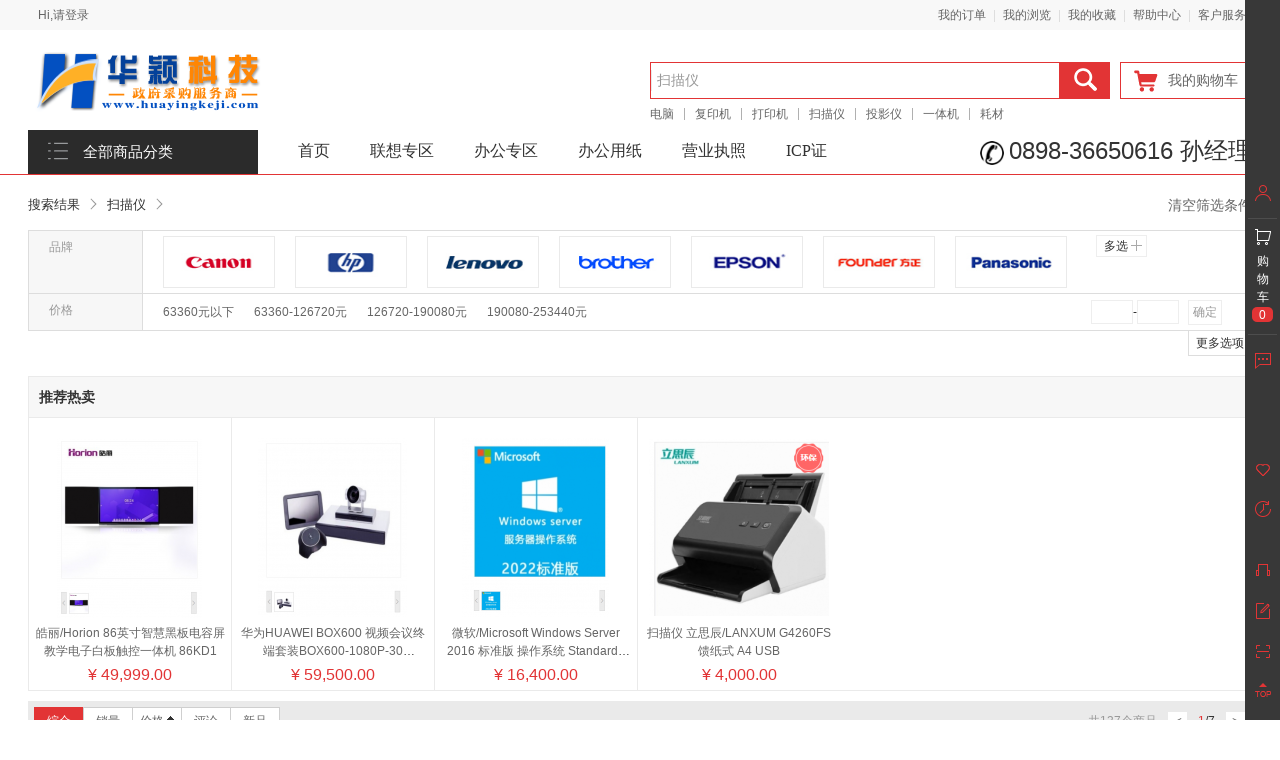

--- FILE ---
content_type: text/html; charset=utf-8
request_url: http://huayingkeji.com/Home/Goods/search/q/%E6%89%AB%E6%8F%8F%E4%BB%AA.html
body_size: 14978
content:
 
<!DOCTYPE html><html><head><meta charset="UTF-8"><title>搜索列表</title><link rel="stylesheet" type="text/css" href="/template/pc/static/css/conner.css" /><script src="/template/pc/static/js/jquery.min.js"></script><script src="/public/js/layer/layer-min.js"></script><script src="/public/js/global.js"></script><script src="/template/pc/static/js/layer.js" ></script><script src="/public/js/shoppingCart.js"></script></head><body><div class="container-hander p"><div class="top-hander p"><div class="w1430 pr"><div class="fl"><div class="ls-dlzc fl nologin"><a href="/Home/user/login.html">Hi,请登录</a></div><div class="ls-dlzc fl islogin"><a class="red userinfo" href="/Home/user/index.html"></a> &nbsp; <a href="/Home/user/logout.html">退出</a></div></div><div class="top-ri-header fr"><ul><li><a target="_blank" href="/Home/User/order_list.html">我的订单</a></li><li class="spacer"></li><li><a target="_blank" href="/Home/User/visit_log.html">我的浏览</a></li><li class="spacer"></li><li><a target="_blank" href="/Home/User/goods_collect.html">我的收藏</a></li><li class="spacer"></li><li><a href="/Home/Article/detail.html" target="_blank">帮助中心</a></li><li class="spacer"></li><li><a title="点击这里给我发消息" href="tencent://message/?uin=3517194118&amp;Site=海南华颖网上商城&amp;Menu=yes" target="_blank">客户服务</a></li></ul></div></div></div><div class="nav-middan-z p "><div class="header w1430 p"><div class="ecsc-logo"><a href="/Home/Index/index.html" class="logo"><img src="/public/upload/logo/2018/02-23/4753d5eee6e9c6e27e51bb44c116a95b.png"></a></div><div class="shopingcar-index fr"><div class="u-g-cart fr fixed" id="hd-my-cart"><a href="/Home/Cart/cart.html"><div class="c-n fl" ><i class="share-shopcar-index"></i><span>我的购物车</span></div></a><div class="u-fn-cart u-mn-cart" id="show_minicart"></div></div></div><div class="ecsc-search"><form id="sourch_form" name="sourch_form" method="get" action="/Home/Goods/search.html" class="ecsc-search-form"><div class="ecsc-search-tabs"><i class="sc-icon-right"></i><ul class="shop_search" id="shop_search"><li rev="0"><span id="sp">商品</span></li></ul></div><input autocomplete="off" name="q" id="q" type="text" value="扫描仪" placeholder="搜索关键字" class="ecsc-search-input"><button type="submit" class="ecsc-search-button" onclick="if($.trim($('#q').val()) != '') $('#sourch_form').submit();"><i></i></button><div class="candidate p"><ul id="search_list"></ul></div></form><div class="keyword"><ul><li><a href="/Home/Goods/search/q/%E7%94%B5%E8%84%91.html" target="_blank">电脑</a></li><li><a href="/Home/Goods/search/q/%E5%A4%8D%E5%8D%B0%E6%9C%BA.html" target="_blank">复印机</a></li><li><a href="/Home/Goods/search/q/%E6%89%93%E5%8D%B0%E6%9C%BA.html" target="_blank">打印机</a></li><li><a href="/Home/Goods/search/q/%E6%89%AB%E6%8F%8F%E4%BB%AA.html" target="_blank">扫描仪</a></li><li><a href="/Home/Goods/search/q/%E6%8A%95%E5%BD%B1%E4%BB%AA.html" target="_blank">投影仪</a></li><li><a href="/Home/Goods/search/q/%E4%B8%80%E4%BD%93%E6%9C%BA.html" target="_blank">一体机</a></li><li><a href="/Home/Goods/search/q/%E8%80%97%E6%9D%90.html" target="_blank">耗材</a></li></ul></div></div></div></div><div class="nav p"><div class="w1430 p"><div class="categorys home_categorys"><div class="dt"><a>全部商品分类</a></div><div class="dd"><div class="cata-nav"><div class="item fore1"><div class="item-left"><div class="cata-nav-name"><h3><div class="contiw-cer"><span class="fa fa-desktop"></span></div><a href="/Home/Goods/goodsList/id/6.html" title="计算机">计算机</a></h3></div><b>&gt;</b></div><div class="cata-nav-layer"><div class="cata-nav-left"><div class="subitems"><dl><dt><a href="/Home/Goods/goodsList/id/45.html" target="_blank">台式计算机<i>&gt;</i></a></dt><dd><a href="/Home/Goods/goodsList/id/248.html" target="_blank">联想</a><a href="/Home/Goods/goodsList/id/249.html" target="_blank">惠普</a><a href="/Home/Goods/goodsList/id/250.html" target="_blank">华为</a><a href="/Home/Goods/goodsList/id/390.html" target="_blank">戴尔</a><a href="/Home/Goods/goodsList/id/411.html" target="_blank">华硕</a><a href="/Home/Goods/goodsList/id/412.html" target="_blank">清华同方</a></dd></dl><dl><dt><a href="/Home/Goods/goodsList/id/46.html" target="_blank">笔记本电脑<i>&gt;</i></a></dt><dd><a href="/Home/Goods/goodsList/id/251.html" target="_blank">联想</a><a href="/Home/Goods/goodsList/id/252.html" target="_blank">惠普</a><a href="/Home/Goods/goodsList/id/253.html" target="_blank">华为</a><a href="/Home/Goods/goodsList/id/254.html" target="_blank">戴尔</a><a href="/Home/Goods/goodsList/id/255.html" target="_blank">华硕</a></dd></dl><dl><dt><a href="/Home/Goods/goodsList/id/47.html" target="_blank">台式一体机<i>&gt;</i></a></dt><dd><a href="/Home/Goods/goodsList/id/268.html" target="_blank">联想</a><a href="/Home/Goods/goodsList/id/269.html" target="_blank">惠普</a><a href="/Home/Goods/goodsList/id/270.html" target="_blank">华硕</a><a href="/Home/Goods/goodsList/id/271.html" target="_blank">戴尔</a></dd></dl><dl><dt><a href="/Home/Goods/goodsList/id/48.html" target="_blank">平板电脑<i>&gt;</i></a></dt><dd><a href="/Home/Goods/goodsList/id/275.html" target="_blank">联想</a><a href="/Home/Goods/goodsList/id/276.html" target="_blank">E人E本</a><a href="/Home/Goods/goodsList/id/277.html" target="_blank">华为</a><a href="/Home/Goods/goodsList/id/278.html" target="_blank">荣耀</a></dd></dl><dl><dt><a href="/Home/Goods/goodsList/id/247.html" target="_blank">服务器<i>&gt;</i></a></dt><dd><a href="/Home/Goods/goodsList/id/280.html" target="_blank">联想</a><a href="/Home/Goods/goodsList/id/281.html" target="_blank">浪潮</a><a href="/Home/Goods/goodsList/id/282.html" target="_blank">H3C</a><a href="/Home/Goods/goodsList/id/283.html" target="_blank">曙光</a></dd></dl><dl><dt><a href="/Home/Goods/goodsList/id/534.html" target="_blank">采集工作站<i>&gt;</i></a></dt><dd><a href="/Home/Goods/goodsList/id/536.html" target="_blank">警翼</a></dd></dl><dl><dt><a href="/Home/Goods/goodsList/id/537.html" target="_blank">配件<i>&gt;</i></a></dt><dd><a href="/Home/Goods/goodsList/id/550.html" target="_blank">机箱电源</a><a href="/Home/Goods/goodsList/id/538.html" target="_blank">内存条</a><a href="/Home/Goods/goodsList/id/539.html" target="_blank">分屏器</a><a href="/Home/Goods/goodsList/id/541.html" target="_blank">网卡</a><a href="/Home/Goods/goodsList/id/542.html" target="_blank">鼠标</a><a href="/Home/Goods/goodsList/id/543.html" target="_blank">键盘</a><a href="/Home/Goods/goodsList/id/570.html" target="_blank">显示器</a></dd></dl><div class="item-promotions"></div></div></div></div></div><div class="item fore1"><div class="item-left"><div class="cata-nav-name"><h3><div class="contiw-cer"><span class="fa "></span></div><a href="/Home/Goods/goodsList/id/1071.html" title="基础软件">基础软件</a></h3></div><b>&gt;</b></div><div class="cata-nav-layer"><div class="cata-nav-left"><div class="subitems"><div class="item-promotions"></div></div></div></div></div><div class="item fore1"><div class="item-left"><div class="cata-nav-name"><h3><div class="contiw-cer"><span class="fa fa-feed"></span></div><a href="/Home/Goods/goodsList/id/9.html" title="计算机网络设备">计算机网络设备</a></h3></div><b>&gt;</b></div><div class="cata-nav-layer"><div class="cata-nav-left"><div class="subitems"><dl><dt><a href="/Home/Goods/goodsList/id/321.html" target="_blank">路由器<i>&gt;</i></a></dt><dd><a href="/Home/Goods/goodsList/id/578.html" target="_blank">水星</a><a href="/Home/Goods/goodsList/id/579.html" target="_blank">普联</a><a href="/Home/Goods/goodsList/id/324.html" target="_blank">TP-LINK</a><a href="/Home/Goods/goodsList/id/325.html" target="_blank">腾达</a><a href="/Home/Goods/goodsList/id/326.html" target="_blank">H3C</a><a href="/Home/Goods/goodsList/id/327.html" target="_blank">华为</a><a href="/Home/Goods/goodsList/id/328.html" target="_blank">信锐</a><a href="/Home/Goods/goodsList/id/329.html" target="_blank">艾泰</a></dd></dl><dl><dt><a href="/Home/Goods/goodsList/id/322.html" target="_blank">防火墙<i>&gt;</i></a></dt><dd><a href="/Home/Goods/goodsList/id/580.html" target="_blank">华为</a><a href="/Home/Goods/goodsList/id/584.html" target="_blank">启明星辰</a><a href="/Home/Goods/goodsList/id/332.html" target="_blank">深信服</a><a href="/Home/Goods/goodsList/id/333.html" target="_blank">360</a><a href="/Home/Goods/goodsList/id/334.html" target="_blank">天融信</a><a href="/Home/Goods/goodsList/id/335.html" target="_blank">绿盟</a><a href="/Home/Goods/goodsList/id/336.html" target="_blank">H3C</a><a href="/Home/Goods/goodsList/id/586.html" target="_blank">华为</a></dd></dl><dl><dt><a href="/Home/Goods/goodsList/id/323.html" target="_blank">交换机<i>&gt;</i></a></dt><dd><a href="/Home/Goods/goodsList/id/347.html" target="_blank">TP-LINK</a><a href="/Home/Goods/goodsList/id/348.html" target="_blank">华为</a><a href="/Home/Goods/goodsList/id/349.html" target="_blank">信锐</a><a href="/Home/Goods/goodsList/id/350.html" target="_blank">H3C</a><a href="/Home/Goods/goodsList/id/351.html" target="_blank">思科</a><a href="/Home/Goods/goodsList/id/703.html" target="_blank">联想</a></dd></dl><div class="item-promotions"></div></div></div></div></div><div class="item fore1"><div class="item-left"><div class="cata-nav-name"><h3><div class="contiw-cer"><span class="fa fa-window-restore"></span></div><a href="/Home/Goods/goodsList/id/2.html" title="办公设备">办公设备</a></h3></div><b>&gt;</b></div><div class="cata-nav-layer"><div class="cata-nav-left"><div class="subitems"><dl><dt><a href="/Home/Goods/goodsList/id/770.html" target="_blank">LED显示屏<i>&gt;</i></a></dt><dd><a href="/Home/Goods/goodsList/id/771.html" target="_blank">强力巨彩/QIANGLI</a></dd></dl><dl><dt><a href="/Home/Goods/goodsList/id/1246.html" target="_blank">A3黑白打印机<i>&gt;</i></a></dt><dd></dd></dl><dl><dt><a href="/Home/Goods/goodsList/id/34.html" target="_blank">速印机<i>&gt;</i></a></dt><dd><a href="/Home/Goods/goodsList/id/117.html" target="_blank">理光</a><a href="/Home/Goods/goodsList/id/118.html" target="_blank">理想</a><a href="/Home/Goods/goodsList/id/119.html" target="_blank">惠普</a><a href="/Home/Goods/goodsList/id/120.html" target="_blank">基士得耶</a></dd></dl><dl><dt><a href="/Home/Goods/goodsList/id/36.html" target="_blank">传真机<i>&gt;</i></a></dt><dd><a href="/Home/Goods/goodsList/id/130.html" target="_blank">联想</a><a href="/Home/Goods/goodsList/id/131.html" target="_blank">兄弟</a><a href="/Home/Goods/goodsList/id/607.html" target="_blank">佳能</a><a href="/Home/Goods/goodsList/id/608.html" target="_blank">三星</a><a href="/Home/Goods/goodsList/id/609.html" target="_blank">松下</a></dd></dl><dl><dt><a href="/Home/Goods/goodsList/id/37.html" target="_blank">碎纸机<i>&gt;</i></a></dt><dd><a href="/Home/Goods/goodsList/id/133.html" target="_blank">三木</a><a href="/Home/Goods/goodsList/id/132.html" target="_blank">震旦</a><a href="/Home/Goods/goodsList/id/134.html" target="_blank">得力</a><a href="/Home/Goods/goodsList/id/135.html" target="_blank">齐心</a><a href="/Home/Goods/goodsList/id/136.html" target="_blank">科密</a><a href="/Home/Goods/goodsList/id/530.html" target="_blank">奥士达</a></dd></dl><dl><dt><a href="/Home/Goods/goodsList/id/422.html" target="_blank">扫描仪<i>&gt;</i></a></dt><dd><a href="/Home/Goods/goodsList/id/702.html" target="_blank">佳能</a><a href="/Home/Goods/goodsList/id/472.html" target="_blank">爱普生</a><a href="/Home/Goods/goodsList/id/473.html" target="_blank">富士通</a><a href="/Home/Goods/goodsList/id/531.html" target="_blank">兄弟</a><a href="/Home/Goods/goodsList/id/555.html" target="_blank">惠普</a><a href="/Home/Goods/goodsList/id/558.html" target="_blank">松下/Panasonic</a></dd></dl><dl><dt><a href="/Home/Goods/goodsList/id/35.html" target="_blank">投影仪<i>&gt;</i></a></dt><dd><a href="/Home/Goods/goodsList/id/121.html" target="_blank">爱普生</a><a href="/Home/Goods/goodsList/id/122.html" target="_blank">日立</a><a href="/Home/Goods/goodsList/id/123.html" target="_blank">夏普</a><a href="/Home/Goods/goodsList/id/124.html" target="_blank">松下</a><a href="/Home/Goods/goodsList/id/125.html" target="_blank">佳能</a><a href="/Home/Goods/goodsList/id/126.html" target="_blank">索尼</a><a href="/Home/Goods/goodsList/id/127.html" target="_blank">理光</a><a href="/Home/Goods/goodsList/id/128.html" target="_blank">明基</a></dd></dl><dl><dt><a href="/Home/Goods/goodsList/id/33.html" target="_blank">不间断电源<i>&gt;</i></a></dt><dd><a href="/Home/Goods/goodsList/id/111.html" target="_blank">易事特</a><a href="/Home/Goods/goodsList/id/112.html" target="_blank">伊顿</a><a href="/Home/Goods/goodsList/id/113.html" target="_blank">华为</a><a href="/Home/Goods/goodsList/id/114.html" target="_blank">科士达</a><a href="/Home/Goods/goodsList/id/382.html" target="_blank">山特</a></dd></dl><dl><dt><a href="/Home/Goods/goodsList/id/64.html" target="_blank">激光打印机<i>&gt;</i></a></dt><dd><a href="/Home/Goods/goodsList/id/84.html" target="_blank">联想</a><a href="/Home/Goods/goodsList/id/87.html" target="_blank">惠普</a><a href="/Home/Goods/goodsList/id/88.html" target="_blank">兄弟</a><a href="/Home/Goods/goodsList/id/89.html" target="_blank">佳能</a><a href="/Home/Goods/goodsList/id/90.html" target="_blank">京瓷</a><a href="/Home/Goods/goodsList/id/91.html" target="_blank">富士施乐</a></dd></dl><dl><dt><a href="/Home/Goods/goodsList/id/62.html" target="_blank">针式打印机<i>&gt;</i></a></dt><dd><a href="/Home/Goods/goodsList/id/96.html" target="_blank">富士通</a><a href="/Home/Goods/goodsList/id/97.html" target="_blank">爱普生</a><a href="/Home/Goods/goodsList/id/103.html" target="_blank">得力</a><a href="/Home/Goods/goodsList/id/102.html" target="_blank">得实</a><a href="/Home/Goods/goodsList/id/524.html" target="_blank">联想</a></dd></dl><dl><dt><a href="/Home/Goods/goodsList/id/32.html" target="_blank">喷墨打印机<i>&gt;</i></a></dt><dd><a href="/Home/Goods/goodsList/id/109.html" target="_blank">爱普生</a><a href="/Home/Goods/goodsList/id/110.html" target="_blank">佳能</a><a href="/Home/Goods/goodsList/id/373.html" target="_blank">兄弟</a><a href="/Home/Goods/goodsList/id/532.html" target="_blank">惠普</a></dd></dl><dl><dt><a href="/Home/Goods/goodsList/id/31.html" target="_blank">证薄打印机<i>&gt;</i></a></dt><dd><a href="/Home/Goods/goodsList/id/104.html" target="_blank">富士通</a><a href="/Home/Goods/goodsList/id/105.html" target="_blank">爱普生</a><a href="/Home/Goods/goodsList/id/106.html" target="_blank">得实</a></dd></dl><dl><dt><a href="/Home/Goods/goodsList/id/39.html" target="_blank">多功能一体机<i>&gt;</i></a></dt><dd><a href="/Home/Goods/goodsList/id/701.html" target="_blank">京瓷</a><a href="/Home/Goods/goodsList/id/375.html" target="_blank">联想</a><a href="/Home/Goods/goodsList/id/376.html" target="_blank">爱普生</a><a href="/Home/Goods/goodsList/id/377.html" target="_blank">惠普</a><a href="/Home/Goods/goodsList/id/378.html" target="_blank">佳能</a><a href="/Home/Goods/goodsList/id/474.html" target="_blank">兄弟</a><a href="/Home/Goods/goodsList/id/525.html" target="_blank">富士施乐</a></dd></dl><dl><dt><a href="/Home/Goods/goodsList/id/468.html" target="_blank">黑白复印机<i>&gt;</i></a></dt><dd><a href="/Home/Goods/goodsList/id/476.html" target="_blank">富士施乐</a><a href="/Home/Goods/goodsList/id/475.html" target="_blank">联想</a><a href="/Home/Goods/goodsList/id/477.html" target="_blank">柯尼卡美能达</a><a href="/Home/Goods/goodsList/id/478.html" target="_blank">理光</a></dd></dl><dl><dt><a href="/Home/Goods/goodsList/id/469.html" target="_blank">彩色激光复印机<i>&gt;</i></a></dt><dd><a href="/Home/Goods/goodsList/id/479.html" target="_blank">富士施乐</a><a href="/Home/Goods/goodsList/id/480.html" target="_blank">柯尼卡美能达</a><a href="/Home/Goods/goodsList/id/481.html" target="_blank">爱普生</a><a href="/Home/Goods/goodsList/id/482.html" target="_blank">理光</a><a href="/Home/Goods/goodsList/id/483.html" target="_blank">佳能</a></dd></dl><dl><dt><a href="/Home/Goods/goodsList/id/470.html" target="_blank">录音笔<i>&gt;</i></a></dt><dd><a href="/Home/Goods/goodsList/id/484.html" target="_blank">爱国者</a><a href="/Home/Goods/goodsList/id/485.html" target="_blank">飞利浦</a><a href="/Home/Goods/goodsList/id/486.html" target="_blank">索尼</a></dd></dl><dl><dt><a href="/Home/Goods/goodsList/id/471.html" target="_blank">对讲机<i>&gt;</i></a></dt><dd><a href="/Home/Goods/goodsList/id/487.html" target="_blank">摩托罗拉</a></dd></dl><dl><dt><a href="/Home/Goods/goodsList/id/544.html" target="_blank">扫描笔<i>&gt;</i></a></dt><dd><a href="/Home/Goods/goodsList/id/545.html" target="_blank">汉王</a></dd></dl><dl><dt><a href="/Home/Goods/goodsList/id/546.html" target="_blank">座机<i>&gt;</i></a></dt><dd><a href="/Home/Goods/goodsList/id/547.html" target="_blank">飞利浦</a></dd></dl><dl><dt><a href="/Home/Goods/goodsList/id/551.html" target="_blank">装订机<i>&gt;</i></a></dt><dd><a href="/Home/Goods/goodsList/id/552.html" target="_blank">汇金</a></dd></dl><dl><dt><a href="/Home/Goods/goodsList/id/553.html" target="_blank">速录机<i>&gt;</i></a></dt><dd><a href="/Home/Goods/goodsList/id/554.html" target="_blank">亚伟</a></dd></dl><div class="item-promotions"></div></div></div></div></div><div class="item fore1"><div class="item-left"><div class="cata-nav-name"><h3><div class="contiw-cer"><span class="fa fa-paper-plane"></span></div><a href="/Home/Goods/goodsList/id/12.html" title="办公电器">办公电器</a></h3></div><b>&gt;</b></div><div class="cata-nav-layer"><div class="cata-nav-left"><div class="subitems"><dl><dt><a href="/Home/Goods/goodsList/id/59.html" target="_blank">电视机<i>&gt;</i></a></dt><dd><a href="/Home/Goods/goodsList/id/624.html" target="_blank">索尼</a><a href="/Home/Goods/goodsList/id/625.html" target="_blank">飞利浦</a><a href="/Home/Goods/goodsList/id/626.html" target="_blank">富士通</a><a href="/Home/Goods/goodsList/id/627.html" target="_blank">松下</a><a href="/Home/Goods/goodsList/id/628.html" target="_blank">长虹</a><a href="/Home/Goods/goodsList/id/489.html" target="_blank">创维</a><a href="/Home/Goods/goodsList/id/490.html" target="_blank">海信</a><a href="/Home/Goods/goodsList/id/492.html" target="_blank">TCL</a></dd></dl><dl><dt><a href="/Home/Goods/goodsList/id/612.html" target="_blank">冰箱<i>&gt;</i></a></dt><dd><a href="/Home/Goods/goodsList/id/629.html" target="_blank">TCL</a><a href="/Home/Goods/goodsList/id/617.html" target="_blank">格力</a><a href="/Home/Goods/goodsList/id/613.html" target="_blank">海尔</a><a href="/Home/Goods/goodsList/id/614.html" target="_blank">美的</a><a href="/Home/Goods/goodsList/id/615.html" target="_blank">海信</a><a href="/Home/Goods/goodsList/id/616.html" target="_blank">容声</a></dd></dl><dl><dt><a href="/Home/Goods/goodsList/id/488.html" target="_blank">除湿机<i>&gt;</i></a></dt><dd><a href="/Home/Goods/goodsList/id/618.html" target="_blank">森井电机</a><a href="/Home/Goods/goodsList/id/496.html" target="_blank">活仕</a><a href="/Home/Goods/goodsList/id/497.html" target="_blank">格力</a></dd></dl><dl><dt><a href="/Home/Goods/goodsList/id/548.html" target="_blank">音响<i>&gt;</i></a></dt><dd><a href="/Home/Goods/goodsList/id/549.html" target="_blank">麦博</a><a href="/Home/Goods/goodsList/id/557.html" target="_blank">苹果</a></dd></dl><div class="item-promotions"></div></div></div></div></div><div class="item fore1"><div class="item-left"><div class="cata-nav-name"><h3><div class="contiw-cer"><span class="fa fa-camera"></span></div><a href="/Home/Goods/goodsList/id/7.html" title="数码摄像">数码摄像</a></h3></div><b>&gt;</b></div><div class="cata-nav-layer"><div class="cata-nav-left"><div class="subitems"><dl><dt><a href="/Home/Goods/goodsList/id/52.html" target="_blank">照相机<i>&gt;</i></a></dt><dd><a href="/Home/Goods/goodsList/id/295.html" target="_blank">佳能</a><a href="/Home/Goods/goodsList/id/294.html" target="_blank">尼康</a><a href="/Home/Goods/goodsList/id/293.html" target="_blank">索尼</a></dd></dl><dl><dt><a href="/Home/Goods/goodsList/id/53.html" target="_blank">摄像机<i>&gt;</i></a></dt><dd><a href="/Home/Goods/goodsList/id/585.html" target="_blank">松下</a><a href="/Home/Goods/goodsList/id/303.html" target="_blank">佳能</a><a href="/Home/Goods/goodsList/id/304.html" target="_blank">索尼</a></dd></dl><dl><dt><a href="/Home/Goods/goodsList/id/54.html" target="_blank">执法记录仪<i>&gt;</i></a></dt><dd><a href="/Home/Goods/goodsList/id/309.html" target="_blank">警翼</a></dd></dl><div class="item-promotions"></div></div></div></div></div><div class="item fore1"><div class="item-left"><div class="cata-nav-name"><h3><div class="contiw-cer"><span class="fa fa-snowflake-o"></span></div><a href="/Home/Goods/goodsList/id/400.html" title="空气调节">空气调节</a></h3></div><b>&gt;</b></div><div class="cata-nav-layer"><div class="cata-nav-left"><div class="subitems"><dl><dt><a href="/Home/Goods/goodsList/id/590.html" target="_blank">中央空调<i>&gt;</i></a></dt><dd><a href="/Home/Goods/goodsList/id/592.html" target="_blank">格力</a><a href="/Home/Goods/goodsList/id/601.html" target="_blank">海尔</a></dd></dl><dl><dt><a href="/Home/Goods/goodsList/id/401.html" target="_blank">柜式空调<i>&gt;</i></a></dt><dd><a href="/Home/Goods/goodsList/id/593.html" target="_blank">格力</a><a href="/Home/Goods/goodsList/id/602.html" target="_blank">美的</a><a href="/Home/Goods/goodsList/id/603.html" target="_blank">松下</a></dd></dl><dl><dt><a href="/Home/Goods/goodsList/id/403.html" target="_blank">壁挂式空调<i>&gt;</i></a></dt><dd><a href="/Home/Goods/goodsList/id/595.html" target="_blank">格力</a><a href="/Home/Goods/goodsList/id/606.html" target="_blank">海尔</a><a href="/Home/Goods/goodsList/id/610.html" target="_blank">松下</a><a href="/Home/Goods/goodsList/id/604.html" target="_blank">美的</a></dd></dl><dl><dt><a href="/Home/Goods/goodsList/id/589.html" target="_blank">天花空调<i>&gt;</i></a></dt><dd><a href="/Home/Goods/goodsList/id/594.html" target="_blank">格力</a></dd></dl><div class="item-promotions"></div></div></div></div></div><div class="item fore1"><div class="item-left"><div class="cata-nav-name"><h3><div class="contiw-cer"><span class="fa fa-folder-open"></span></div><a href="/Home/Goods/goodsList/id/354.html" title="存储设备">存储设备</a></h3></div><b>&gt;</b></div><div class="cata-nav-layer"><div class="cata-nav-left"><div class="subitems"><dl><dt><a href="/Home/Goods/goodsList/id/514.html" target="_blank">U盘<i>&gt;</i></a></dt><dd><a href="/Home/Goods/goodsList/id/516.html" target="_blank">金士顿</a><a href="/Home/Goods/goodsList/id/517.html" target="_blank">闪迪</a><a href="/Home/Goods/goodsList/id/518.html" target="_blank">三星</a></dd></dl><dl><dt><a href="/Home/Goods/goodsList/id/510.html" target="_blank">移动硬盘<i>&gt;</i></a></dt><dd><a href="/Home/Goods/goodsList/id/513.html" target="_blank">西部数据</a><a href="/Home/Goods/goodsList/id/515.html" target="_blank">希捷</a><a href="/Home/Goods/goodsList/id/523.html" target="_blank">联想</a></dd></dl><dl><dt><a href="/Home/Goods/goodsList/id/533.html" target="_blank">TF卡<i>&gt;</i></a></dt><dd><a href="/Home/Goods/goodsList/id/535.html" target="_blank">金士顿</a></dd></dl><dl><dt><a href="/Home/Goods/goodsList/id/511.html" target="_blank">磁盘阵列<i>&gt;</i></a></dt><dd><a href="/Home/Goods/goodsList/id/611.html" target="_blank">优越者</a><a href="/Home/Goods/goodsList/id/519.html" target="_blank">爱数</a><a href="/Home/Goods/goodsList/id/520.html" target="_blank">H3C</a></dd></dl><dl><dt><a href="/Home/Goods/goodsList/id/512.html" target="_blank">存储交换机<i>&gt;</i></a></dt><dd><a href="/Home/Goods/goodsList/id/521.html" target="_blank">TP-LINK</a><a href="/Home/Goods/goodsList/id/522.html" target="_blank">H3C</a></dd></dl><div class="item-promotions"></div></div></div></div></div><div class="item fore1"><div class="item-left"><div class="cata-nav-name"><h3><div class="contiw-cer"><span class="fa fa-file-text"></span></div><a href="/Home/Goods/goodsList/id/598.html" title="计算机通用软件">计算机通用软件</a></h3></div><b>&gt;</b></div><div class="cata-nav-layer"><div class="cata-nav-left"><div class="subitems"><dl><dt><a href="/Home/Goods/goodsList/id/619.html" target="_blank">信息安全软件<i>&gt;</i></a></dt><dd><a href="/Home/Goods/goodsList/id/620.html" target="_blank">合众</a><a href="/Home/Goods/goodsList/id/621.html" target="_blank">盈高</a><a href="/Home/Goods/goodsList/id/622.html" target="_blank">天融信</a><a href="/Home/Goods/goodsList/id/623.html" target="_blank">360</a></dd></dl><div class="item-promotions"></div></div></div></div></div><div class="item fore1"><div class="item-left"><div class="cata-nav-name"><h3><div class="contiw-cer"><span class="fa fa-plug"></span></div><a href="/Home/Goods/goodsList/id/597.html" title="家用家具（非集采）">家用家具（非集采）</a></h3></div><b>&gt;</b></div><div class="cata-nav-layer"><div class="cata-nav-left"><div class="subitems"><div class="item-promotions"></div></div></div></div></div><div class="item fore1"><div class="item-left"><div class="cata-nav-name"><h3><div class="contiw-cer"><span class="fa fa-file"></span></div><a href="/Home/Goods/goodsList/id/3.html" title="办公用纸">办公用纸</a></h3></div><b>&gt;</b></div><div class="cata-nav-layer"><div class="cata-nav-left"><div class="subitems"><dl><dt><a href="/Home/Goods/goodsList/id/42.html" target="_blank">复印纸(强制环保)<i>&gt;</i></a></dt><dd><a href="/Home/Goods/goodsList/id/137.html" target="_blank">B5复印纸</a><a href="/Home/Goods/goodsList/id/138.html" target="_blank">8K复印纸</a><a href="/Home/Goods/goodsList/id/139.html" target="_blank">16K复印纸</a><a href="/Home/Goods/goodsList/id/140.html" target="_blank">A4复印纸</a><a href="/Home/Goods/goodsList/id/141.html" target="_blank">A3复印纸</a><a href="/Home/Goods/goodsList/id/142.html" target="_blank">A5复印纸</a><a href="/Home/Goods/goodsList/id/143.html" target="_blank">B4复印纸</a><a href="/Home/Goods/goodsList/id/763.html" target="_blank">天章</a><a href="/Home/Goods/goodsList/id/820.html" target="_blank">晨鸣/Chenming</a></dd></dl><dl><dt><a href="/Home/Goods/goodsList/id/43.html" target="_blank">传真纸<i>&gt;</i></a></dt><dd><a href="/Home/Goods/goodsList/id/144.html" target="_blank">得力</a></dd></dl><dl><dt><a href="/Home/Goods/goodsList/id/44.html" target="_blank">复写纸<i>&gt;</i></a></dt><dd><a href="/Home/Goods/goodsList/id/149.html" target="_blank">得力</a><a href="/Home/Goods/goodsList/id/150.html" target="_blank">惠森</a></dd></dl><dl><dt><a href="/Home/Goods/goodsList/id/148.html" target="_blank">相片纸/卡纸(非集采）<i>&gt;</i></a></dt><dd><a href="/Home/Goods/goodsList/id/157.html" target="_blank">得力</a><a href="/Home/Goods/goodsList/id/158.html" target="_blank">柯达</a><a href="/Home/Goods/goodsList/id/159.html" target="_blank">天章</a></dd></dl><div class="item-promotions"></div></div></div></div></div><div class="item fore1"><div class="item-left"><div class="cata-nav-name"><h3><div class="contiw-cer"><span class="fa fa-print"></span></div><a href="/Home/Goods/goodsList/id/1.html" title="办公设备耗材（非集采）">办公设备耗材（非集采）</a></h3></div><b>&gt;</b></div><div class="cata-nav-layer"><div class="cata-nav-left"><div class="subitems"><dl><dt><a href="/Home/Goods/goodsList/id/61.html" target="_blank">激光打印机<i>&gt;</i></a></dt><dd><a href="/Home/Goods/goodsList/id/67.html" target="_blank">硒鼓</a><a href="/Home/Goods/goodsList/id/68.html" target="_blank">鼓粉盒</a><a href="/Home/Goods/goodsList/id/69.html" target="_blank">碳粉（盒）</a><a href="/Home/Goods/goodsList/id/70.html" target="_blank">配件</a></dd></dl><dl><dt><a href="/Home/Goods/goodsList/id/21.html" target="_blank">喷墨打印机<i>&gt;</i></a></dt><dd><a href="/Home/Goods/goodsList/id/71.html" target="_blank">墨盒</a><a href="/Home/Goods/goodsList/id/72.html" target="_blank">墨水</a></dd></dl><dl><dt><a href="/Home/Goods/goodsList/id/22.html" target="_blank">针式打印机<i>&gt;</i></a></dt><dd><a href="/Home/Goods/goodsList/id/73.html" target="_blank">色带芯</a><a href="/Home/Goods/goodsList/id/74.html" target="_blank">色带架</a></dd></dl><dl><dt><a href="/Home/Goods/goodsList/id/24.html" target="_blank">复印机<i>&gt;</i></a></dt><dd><a href="/Home/Goods/goodsList/id/77.html" target="_blank">粉盒</a><a href="/Home/Goods/goodsList/id/78.html" target="_blank">鼓组件</a><a href="/Home/Goods/goodsList/id/79.html" target="_blank">碳粉</a><a href="/Home/Goods/goodsList/id/80.html" target="_blank">配件</a></dd></dl><dl><dt><a href="/Home/Goods/goodsList/id/23.html" target="_blank">条码打印机<i>&gt;</i></a></dt><dd><a href="/Home/Goods/goodsList/id/75.html" target="_blank">标签纸</a><a href="/Home/Goods/goodsList/id/76.html" target="_blank">碳带</a></dd></dl><dl><dt><a href="/Home/Goods/goodsList/id/25.html" target="_blank">速印机<i>&gt;</i></a></dt><dd><a href="/Home/Goods/goodsList/id/81.html" target="_blank">油墨</a><a href="/Home/Goods/goodsList/id/82.html" target="_blank">版纸</a><a href="/Home/Goods/goodsList/id/83.html" target="_blank">配件</a></dd></dl><div class="item-promotions"></div></div></div></div></div><div class="item fore1"><div class="item-left"><div class="cata-nav-name"><h3><div class="contiw-cer"><span class="fa "></span></div><a href="/Home/Goods/goodsList/id/630.html" title="海南政采">海南政采</a></h3></div><b>&gt;</b></div><div class="cata-nav-layer"><div class="cata-nav-left"><div class="subitems"><div class="item-promotions"></div></div></div></div></div></div></div></div><div class="navitems" id="nav"><ul><li><a  href="/Home/Index/index.html">首页</a></li><li ><a href="http://www.huayingkeji.com/home/Goods/search/q/%E8%81%94%E6%83%B3/brand_id/16.html"  >联想专区</a></li><li ><a href="http://www.huayingkeji.com/Home/Goods/goodsList/id/2.html"  >办公专区</a></li><li ><a href="http://www.huayingkeji.com/Home/Goods/goodsList/id/3.html"  >办公用纸</a></li><li ><a href="http://www.huayingkeji.com/Home/Article/detail/article_id/22.html"  >营业执照</a></li><li ><a href="http://www.huayingkeji.com/Home/Article/detail/article_id/23.html"  >ICP证</a></li></ul></div><span class="service-nav"><i></i>0898-36650616 孙经理</span></div></div></div><script type="text/javascript">$(function(){
    $('.cata-nav-layer').hover(function(){
        $(this).parent().find('.item-left').css({'background':'#f9f9f9','position':'relative','z-index':9,'color':'#e23435','border-left':'1px solid #e23435'});
        $(this).parent().find('h3 a').css('color','#e23435')
        $(this).parent().find('b').css('color','#e23435')
        $(this).parent().find('span').css('color','#e23435')
    },function(){
        $(this).parent().find('.item-left').removeAttr('style');
        $(this).parent().find('h3 a').removeAttr('style');
        $(this).parent().find('b').removeAttr('style');
        $(this).parent().find('span').removeAttr('style');
    })
})
</script><div class="search-box p"><div class="w1430"><div class="search-path fl"><a href="/Home/Goods/search/q/%E6%89%AB%E6%8F%8F%E4%BB%AA.html">搜索结果</a><i class="litt-xyb"></i><a href="/Home/Goods/search/q/%E6%89%AB%E6%8F%8F%E4%BB%AA.html">扫描仪</a><i class="litt-xyb"></i></div><div class="search-clear fr"><span><a href="/Home/Goods/search/q/%E6%89%AB%E6%8F%8F%E4%BB%AA.html">清空筛选条件</a></span></div></div></div><div class="search-opt troblect"><div class="w1430"><div class="opt-list"><dl class="brand-section m-tr"><dt>品牌</dt><dd class="ri-section"><div class="lf-list"><div class="brand-box brand-list"><div class="clearfix p"><a href="/home/Goods/search/q/%E6%89%AB%E6%8F%8F%E4%BB%AA/brand_id/14.html" data-href="/home/Goods/search/q/%E6%89%AB%E6%8F%8F%E4%BB%AA/brand_id/14.html"  data-key='brand' data-val='14'><i class="litt-zd"></i><img src="/public/upload/brand/2017/05-30/584f6198af554.jpg"/><span>佳能/Canon</span></a><a href="/home/Goods/search/q/%E6%89%AB%E6%8F%8F%E4%BB%AA/brand_id/15.html" data-href="/home/Goods/search/q/%E6%89%AB%E6%8F%8F%E4%BB%AA/brand_id/15.html"  data-key='brand' data-val='15'><i class="litt-zd"></i><img src="/public/upload/brand/2017/05-30/584f6e92081ad.jpg"/><span>惠普/HP</span></a><a href="/home/Goods/search/q/%E6%89%AB%E6%8F%8F%E4%BB%AA/brand_id/16.html" data-href="/home/Goods/search/q/%E6%89%AB%E6%8F%8F%E4%BB%AA/brand_id/16.html"  data-key='brand' data-val='16'><i class="litt-zd"></i><img src="/public/upload/brand/2017/05-30/584f67a1c1a1d.jpg"/><span>联想/Lenovo</span></a><a href="/home/Goods/search/q/%E6%89%AB%E6%8F%8F%E4%BB%AA/brand_id/17.html" data-href="/home/Goods/search/q/%E6%89%AB%E6%8F%8F%E4%BB%AA/brand_id/17.html"  data-key='brand' data-val='17'><i class="litt-zd"></i><img src="/public/upload/brand/2017/05-30/584f6797a3051.jpg"/><span>兄弟/BROTHER</span></a><a href="/home/Goods/search/q/%E6%89%AB%E6%8F%8F%E4%BB%AA/brand_id/19.html" data-href="/home/Goods/search/q/%E6%89%AB%E6%8F%8F%E4%BB%AA/brand_id/19.html"  data-key='brand' data-val='19'><i class="litt-zd"></i><img src="/public/upload/brand/2017/05-30/584f6755655d1.jpg"/><span>爱普生/Epson</span></a><a href="/home/Goods/search/q/%E6%89%AB%E6%8F%8F%E4%BB%AA/brand_id/22.html" data-href="/home/Goods/search/q/%E6%89%AB%E6%8F%8F%E4%BB%AA/brand_id/22.html"  data-key='brand' data-val='22'><i class="litt-zd"></i><img src="/public/upload/brand/2017/05-30/584f8690bd717.jpg"/><span>方正Founder</span></a><a href="/home/Goods/search/q/%E6%89%AB%E6%8F%8F%E4%BB%AA/brand_id/23.html" data-href="/home/Goods/search/q/%E6%89%AB%E6%8F%8F%E4%BB%AA/brand_id/23.html"  data-key='brand' data-val='23'><i class="litt-zd"></i><img src="/public/upload/brand/2017/05-30/584f8ef430e5d.jpg"/><span>松下/Panasonic</span></a><a href="/home/Goods/search/q/%E6%89%AB%E6%8F%8F%E4%BB%AA/brand_id/38.html" data-href="/home/Goods/search/q/%E6%89%AB%E6%8F%8F%E4%BB%AA/brand_id/38.html"  data-key='brand' data-val='38'><i class="litt-zd"></i><img src="/public/upload/brand/2017/05-30/584fab0cbd324.jpg"/><span>富士通</span></a><a href="/home/Goods/search/q/%E6%89%AB%E6%8F%8F%E4%BB%AA/brand_id/48.html" data-href="/home/Goods/search/q/%E6%89%AB%E6%8F%8F%E4%BB%AA/brand_id/48.html"  data-key='brand' data-val='48'><i class="litt-zd"></i><img src="/public/upload/brand/2017/05-30/584f8e8242b9a.jpg"/><span>奔图</span></a><a href="/home/Goods/search/q/%E6%89%AB%E6%8F%8F%E4%BB%AA/brand_id/54.html" data-href="/home/Goods/search/q/%E6%89%AB%E6%8F%8F%E4%BB%AA/brand_id/54.html"  data-key='brand' data-val='54'><i class="litt-zd"></i><img src="/public/upload/brand/2017/05-30/584f6fb025e49.jpg"/><span>得力/Deli</span></a><a href="/home/Goods/search/q/%E6%89%AB%E6%8F%8F%E4%BB%AA/brand_id/128.html" data-href="/home/Goods/search/q/%E6%89%AB%E6%8F%8F%E4%BB%AA/brand_id/128.html"  data-key='brand' data-val='128'><i class="litt-zd"></i><img src="/public/upload/brand/2017/05-30/584f7033b0ddd.jpg"/><span>科密(comet)</span></a><a href="/home/Goods/search/q/%E6%89%AB%E6%8F%8F%E4%BB%AA/brand_id/193.html" data-href="/home/Goods/search/q/%E6%89%AB%E6%8F%8F%E4%BB%AA/brand_id/193.html"  data-key='brand' data-val='193'><i class="litt-zd"></i><img src="/public/upload/brand/2017/05-30/58805540e0cc7.jpg"/><span>斑马/ZEBRA</span></a><a href="/home/Goods/search/q/%E6%89%AB%E6%8F%8F%E4%BB%AA/brand_id/203.html" data-href="/home/Goods/search/q/%E6%89%AB%E6%8F%8F%E4%BB%AA/brand_id/203.html"  data-key='brand' data-val='203'><i class="litt-zd"></i><img src="/public/upload/brand/2017/05-30/58a179112a07b.jpg"/><span>紫光</span></a><a href="/home/Goods/search/q/%E6%89%AB%E6%8F%8F%E4%BB%AA/brand_id/213.html" data-href="/home/Goods/search/q/%E6%89%AB%E6%8F%8F%E4%BB%AA/brand_id/213.html"  data-key='brand' data-val='213'><i class="litt-zd"></i><img src="/public/upload/brand/2018/07-09/8507a9e4fb572b92e36e85fd32e97487.jpg"/><span>中晶</span></a><a href="/home/Goods/search/q/%E6%89%AB%E6%8F%8F%E4%BB%AA/brand_id/272.html" data-href="/home/Goods/search/q/%E6%89%AB%E6%8F%8F%E4%BB%AA/brand_id/272.html"  data-key='brand' data-val='272'><i class="litt-zd"></i><img src=""/><span>硕美科（SOMIC）</span></a><a href="/home/Goods/search/q/%E6%89%AB%E6%8F%8F%E4%BB%AA/brand_id/334.html" data-href="/home/Goods/search/q/%E6%89%AB%E6%8F%8F%E4%BB%AA/brand_id/334.html"  data-key='brand' data-val='334'><i class="litt-zd"></i><img src="/public/upload/brand/2020/09-07/d6d2f34806a3703fe40eaa70c84c2273.jpg"/><span>鸿合/HiteVision</span></a><a href="/home/Goods/search/q/%E6%89%AB%E6%8F%8F%E4%BB%AA/brand_id/341.html" data-href="/home/Goods/search/q/%E6%89%AB%E6%8F%8F%E4%BB%AA/brand_id/341.html"  data-key='brand' data-val='341'><i class="litt-zd"></i><img src="/public/upload/brand/2020/09-16/1c102ff4eebd2fae1edc39941668edda.jpg"/><span>良田/eloam</span></a><a href="/home/Goods/search/q/%E6%89%AB%E6%8F%8F%E4%BB%AA/brand_id/366.html" data-href="/home/Goods/search/q/%E6%89%AB%E6%8F%8F%E4%BB%AA/brand_id/366.html"  data-key='brand' data-val='366'><i class="litt-zd"></i><img src=""/><span>紫图</span></a><a href="/home/Goods/search/q/%E6%89%AB%E6%8F%8F%E4%BB%AA/brand_id/367.html" data-href="/home/Goods/search/q/%E6%89%AB%E6%8F%8F%E4%BB%AA/brand_id/367.html"  data-key='brand' data-val='367'><i class="litt-zd"></i><img src=""/><span>德意拍(Deyipai）</span></a><a href="/home/Goods/search/q/%E6%89%AB%E6%8F%8F%E4%BB%AA/brand_id/382.html" data-href="/home/Goods/search/q/%E6%89%AB%E6%8F%8F%E4%BB%AA/brand_id/382.html"  data-key='brand' data-val='382'><i class="litt-zd"></i><img src=""/><span>柯达</span></a><a href="/home/Goods/search/q/%E6%89%AB%E6%8F%8F%E4%BB%AA/brand_id/412.html" data-href="/home/Goods/search/q/%E6%89%AB%E6%8F%8F%E4%BB%AA/brand_id/412.html"  data-key='brand' data-val='412'><i class="litt-zd"></i><img src=""/><span>影源</span></a><a href="/home/Goods/search/q/%E6%89%AB%E6%8F%8F%E4%BB%AA/brand_id/414.html" data-href="/home/Goods/search/q/%E6%89%AB%E6%8F%8F%E4%BB%AA/brand_id/414.html"  data-key='brand' data-val='414'><i class="litt-zd"></i><img src=""/><span>虹光</span></a><a href="/home/Goods/search/q/%E6%89%AB%E6%8F%8F%E4%BB%AA/brand_id/415.html" data-href="/home/Goods/search/q/%E6%89%AB%E6%8F%8F%E4%BB%AA/brand_id/415.html"  data-key='brand' data-val='415'><i class="litt-zd"></i><img src=""/><span>捷宇</span></a><a href="/home/Goods/search/q/%E6%89%AB%E6%8F%8F%E4%BB%AA/brand_id/416.html" data-href="/home/Goods/search/q/%E6%89%AB%E6%8F%8F%E4%BB%AA/brand_id/416.html"  data-key='brand' data-val='416'><i class="litt-zd"></i><img src=""/><span>得力(deli) </span></a><a href="/home/Goods/search/q/%E6%89%AB%E6%8F%8F%E4%BB%AA/brand_id/417.html" data-href="/home/Goods/search/q/%E6%89%AB%E6%8F%8F%E4%BB%AA/brand_id/417.html"  data-key='brand' data-val='417'><i class="litt-zd"></i><img src=""/><span>汉王</span></a><a href="/home/Goods/search/q/%E6%89%AB%E6%8F%8F%E4%BB%AA/brand_id/462.html" data-href="/home/Goods/search/q/%E6%89%AB%E6%8F%8F%E4%BB%AA/brand_id/462.html"  data-key='brand' data-val='462'><i class="litt-zd"></i><img src=""/><span>松下（Panasonic）</span></a><a href="/home/Goods/search/q/%E6%89%AB%E6%8F%8F%E4%BB%AA/brand_id/472.html" data-href="/home/Goods/search/q/%E6%89%AB%E6%8F%8F%E4%BB%AA/brand_id/472.html"  data-key='brand' data-val='472'><i class="litt-zd"></i><img src=""/><span>立思辰</span></a><a href="/home/Goods/search/q/%E6%89%AB%E6%8F%8F%E4%BB%AA/brand_id/494.html" data-href="/home/Goods/search/q/%E6%89%AB%E6%8F%8F%E4%BB%AA/brand_id/494.html"  data-key='brand' data-val='494'><i class="litt-zd"></i><img src=""/><span>立思辰</span></a><a href="/home/Goods/search/q/%E6%89%AB%E6%8F%8F%E4%BB%AA/brand_id/511.html" data-href="/home/Goods/search/q/%E6%89%AB%E6%8F%8F%E4%BB%AA/brand_id/511.html"  data-key='brand' data-val='511'><i class="litt-zd"></i><img src=""/><span>中喆 </span></a><a href="/home/Goods/search/q/%E6%89%AB%E6%8F%8F%E4%BB%AA/brand_id/512.html" data-href="/home/Goods/search/q/%E6%89%AB%E6%8F%8F%E4%BB%AA/brand_id/512.html"  data-key='brand' data-val='512'><i class="litt-zd"></i><img src=""/><span>华高</span></a><a href="/home/Goods/search/q/%E6%89%AB%E6%8F%8F%E4%BB%AA/brand_id/566.html" data-href="/home/Goods/search/q/%E6%89%AB%E6%8F%8F%E4%BB%AA/brand_id/566.html"  data-key='brand' data-val='566'><i class="litt-zd"></i><img src=""/><span>定制光阵</span></a><a href="/home/Goods/search/q/%E6%89%AB%E6%8F%8F%E4%BB%AA/brand_id/580.html" data-href="/home/Goods/search/q/%E6%89%AB%E6%8F%8F%E4%BB%AA/brand_id/580.html"  data-key='brand' data-val='580'><i class="litt-zd"></i><img src=""/><span>芮彩（Rightcolor）</span></a><a href="/home/Goods/search/q/%E6%89%AB%E6%8F%8F%E4%BB%AA/brand_id/586.html" data-href="/home/Goods/search/q/%E6%89%AB%E6%8F%8F%E4%BB%AA/brand_id/586.html"  data-key='brand' data-val='586'><i class="litt-zd"></i><img src=""/><span>优库</span></a></div><div class="surclofix p"><a href="javascript:;" class="u-confirm" onClick="submitMoreFilter('brand',this);">确定</a><a href="javascript:;" class="u-cancel">取消</a></div></div></div><div class="lr-more"><a href="javascript:void(0)"><span class="dx_choice">多选</span><i class="litt-pluscr"></i></a></div></dd></dl><dl class="brand-section m-tr"><dt>价格</dt><dd class="ri-section"><div class="lf-list"><div class="brand-list"><div class="clearfix p"><a href="/home/Goods/search/q/扫描仪/price/0-63360.html" data-href="/home/Goods/search/q/扫描仪/price/0-63360" data-key='' data-val=''><span>63360元以下</span></a><a href="/home/Goods/search/q/扫描仪/price/63360-126720.html" data-href="/home/Goods/search/q/扫描仪/price/63360-126720" data-key='' data-val=''><span>63360-126720元</span></a><a href="/home/Goods/search/q/扫描仪/price/126720-190080.html" data-href="/home/Goods/search/q/扫描仪/price/126720-190080" data-key='' data-val=''><span>126720-190080元</span></a><a href="/home/Goods/search/q/扫描仪/price/190080-253440.html" data-href="/home/Goods/search/q/扫描仪/price/190080-253440" data-key='' data-val=''><span>190080-253440元</span></a></div></div></div><div class="lr-more"><form action="/Home/Goods/search/q/扫描仪.html" method="post" id="price_form"><input type="text" onpaste="this.value=this.value.replace(/[^\d]/g,'')" onkeyup="this.value=this.value.replace(/[^\d]/g,'')" name="start_price" id="start_price" value=""/><span>-</span><input type="text" onpaste="this.value=this.value.replace(/[^\d]/g,'')" onkeyup="this.value=this.value.replace(/[^\d]/g,'')"  name="end_price" id="end_price" value=""/>								&nbsp;
								<input type="submit" value="确定" onClick="if($('#start_price').val() !='' && $('#end_price').val() !='' ) $('#price_form').submit();"/></form></div></dd></dl></div><p class="moreamore"><a href="">浏览更多</a></p></div></div><!-- 筛选 end --><div class="shop-list-tour ma-to-20 p"><div class="w1430"><div class="tjhot fl"><div class="sx_topb"><h3>推荐热卖</h3></div><div class="tjhot-shoplist" id="ajax_hot_goods"><div class="alone-shop"><a href="/Home/Goods/goodsInfo/id/7991.html"><img class="lazy" data-original="/public/upload/goods/thumb/7991/goods_thumb_7991_180_180.png"/></a><p class="line-two-hidd"><a href="/Home/Goods/goodsInfo/id/7991.html">皓丽/Horion 86英寸智慧黑板电容屏教学电子白板触控一体机 86KD1</a></p><p class="price-tag"><i>&yen;</i> 49,999.00</p><p class="store-alone"><a href="/Home/Store/index.html"></a></p></div><div class="alone-shop"><a href="/Home/Goods/goodsInfo/id/8430.html"><img class="lazy" data-original="/public/upload/goods/thumb/8430/goods_thumb_8430_180_180.png"/></a><p class="line-two-hidd"><a href="/Home/Goods/goodsInfo/id/8430.html">华为HUAWEI BOX600 视频会议终端套装BOX600-1080P-30 camera200摄像机MIC500全向麦磁盘阵列</a></p><p class="price-tag"><i>&yen;</i> 59,500.00</p><p class="store-alone"><a href="/Home/Store/index.html"></a></p></div><div class="alone-shop"><a href="/Home/Goods/goodsInfo/id/9518.html"><img class="lazy" data-original="/public/upload/goods/thumb/9518/goods_thumb_9518_180_180.png"/></a><p class="line-two-hidd"><a href="/Home/Goods/goodsInfo/id/9518.html">微软/Microsoft Windows Server 2016 标准版 操作系统 Standard - 16 Core License Pack</a></p><p class="price-tag"><i>&yen;</i> 16,400.00</p><p class="store-alone"><a href="/Home/Store/index.html"></a></p></div><div class="alone-shop"><a href="/Home/Goods/goodsInfo/id/11072.html"><img class="lazy" data-original="/public/upload/goods/thumb/11072/goods_thumb_11072_180_180.png"/></a><p class="line-two-hidd"><a href="/Home/Goods/goodsInfo/id/11072.html">扫描仪 立思辰/LANXUM G4260FS 馈纸式 A4 USB</a></p><p class="price-tag"><i>&yen;</i> 4,000.00</p><p class="store-alone"><a href="/Home/Store/index.html"></a></p></div></div></div><div class="stsho fr"><div class="sx_topb ba-dark-bg"><div class="f-sort fl"><ul><li class="red"><a href="/Home/Goods/search/q/扫描仪">综合</a></li><li class=""><a href="/Home/Goods/search/q/扫描仪/sort/sales_sum">销量</a></li><li class=""><a href="/Home/Goods/search/q/扫描仪/sort/shop_price/sort_asc/desc">价格<i class="litt-zzx1"></i></a></li><li class=""><a href="/Home/Goods/search/q/扫描仪/sort/comment_count">评论</a></li><li class=""><a href="/Home/Goods/search/q/扫描仪/sort/is_new">新品</a></li></ul></div><div class="f-total fr"><div class="all-sec">共<span>137</span>个商品</div><div class="all-fy"><a >&lt;</a><p class="fy-y"><span class="z-cur">1</span>/<span>7</span></p><a href="/Home/Goods/search/q/%E6%89%AB%E6%8F%8F%E4%BB%AA/p/2.html" >&gt;</a></div></div></div><div class="shop-list-splb p"><ul><li><div class="s_xsall"><div class="xs_img"><a href="/Home/Goods/goodsInfo/id/2639.html"><img class="lazy-list" data-original="/public/upload/goods/thumb/2639/goods_thumb_2639_236_236.png"/></a></div><div class="xs_slide"><div class="small-xs-shop"><ul><li><a href="javascript:void(0);"><img class="lazy-list" data-original="/public/upload/goods/2020/08-21/81f265bc2ad80c93bf4b7dcf4bfd6728.jpg"/></a></li></ul></div></div><div class="price-tag"><span class="now"><i>&yen;</i> 3,500.00</span><span class="old"><em>&yen;</em><em>0.00</em></span></div><div class="shop_name2"><a href="/Home/Goods/goodsInfo/id/2639.html">紫图 C5321PR 高拍仪 扫描仪黑色 官方标配.</a></div><div class="shop_name2"><a class="co_hchh" href="/Home/Store/index.html"></a></div><div class="J_btn_statu"><div class="p-num"><input class="J_input_val" id="number_2639" type="text" value="1"><p class="act"><a href="javascript:void(0);" onClick="goods_add(2639);" class="litt-zzyl1"></a><a href="javascript:void(0);" onClick="goods_cut(2639);"  class="litt-zzyl2"></a></p></div><div class="p-btn"><a href="javascript:void(0);" onclick="AjaxAddCart(2639,$('#number_'+2639).val(),0);">加入购物车</a></div></div></div></li><li><div class="s_xsall"><div class="xs_img"><a href="/Home/Goods/goodsInfo/id/2933.html"><img class="lazy-list" data-original="/public/upload/goods/thumb/2933/goods_thumb_2933_236_236.jpeg"/></a></div><div class="xs_slide"><div class="small-xs-shop"><ul><li><a href="javascript:void(0);"><img class="lazy-list" data-original="/public/upload/goods/2020/09-14/54cd2d24247a2792070e7b1b795a11e4.jpg"/></a></li></ul></div></div><div class="price-tag"><span class="now"><i>&yen;</i> 10,010.00</span><span class="old"><em>&yen;</em><em>0.00</em></span></div><div class="shop_name2"><a href="/Home/Goods/goodsInfo/id/2933.html">佳能(Canon）DR-M160II 高速扫描仪</a></div><div class="shop_name2"><a class="co_hchh" href="/Home/Store/index.html"></a></div><div class="J_btn_statu"><div class="p-num"><input class="J_input_val" id="number_2933" type="text" value="1"><p class="act"><a href="javascript:void(0);" onClick="goods_add(2933);" class="litt-zzyl1"></a><a href="javascript:void(0);" onClick="goods_cut(2933);"  class="litt-zzyl2"></a></p></div><div class="p-btn"><a href="javascript:void(0);" onclick="AjaxAddCart(2933,$('#number_'+2933).val(),0);">加入购物车</a></div></div></div></li><li><div class="s_xsall"><div class="xs_img"><a href="/Home/Goods/goodsInfo/id/5699.html"><img class="lazy-list" data-original="/public/upload/goods/thumb/5699/goods_thumb_5699_236_236.png"/></a></div><div class="xs_slide"><div class="small-xs-shop"><ul><li><a href="javascript:void(0);"><img class="lazy-list" data-original="/public/upload/goods/2021/08-06/41bbcbaadcb2d990bdad21d0ca204eed.jpg"/></a></li></ul></div></div><div class="price-tag"><span class="now"><i>&yen;</i> 109,998.00</span><span class="old"><em>&yen;</em><em>0.00</em></span></div><div class="shop_name2"><a href="/Home/Goods/goodsInfo/id/5699.html">富士通（Fujitsu）Fi-760LA 扫描仪</a></div><div class="shop_name2"><a class="co_hchh" href="/Home/Store/index.html"></a></div><div class="J_btn_statu"><div class="p-num"><input class="J_input_val" id="number_5699" type="text" value="1"><p class="act"><a href="javascript:void(0);" onClick="goods_add(5699);" class="litt-zzyl1"></a><a href="javascript:void(0);" onClick="goods_cut(5699);"  class="litt-zzyl2"></a></p></div><div class="p-btn"><a href="javascript:void(0);" onclick="AjaxAddCart(5699,$('#number_'+5699).val(),0);">加入购物车</a></div></div></div></li><li><div class="s_xsall"><div class="xs_img"><a href="/Home/Goods/goodsInfo/id/5749.html"><img class="lazy-list" data-original="/public/upload/goods/thumb/5749/goods_thumb_5749_236_236.png"/></a></div><div class="xs_slide"><div class="small-xs-shop"><ul><li><a href="javascript:void(0);"><img class="lazy-list" data-original="/public/upload/goods/2021/08-06/07e7dbf2e753a90b5a1941b142c1f2a0.jpg"/></a></li></ul></div></div><div class="price-tag"><span class="now"><i>&yen;</i> 316,800.00</span><span class="old"><em>&yen;</em><em>0.00</em></span></div><div class="shop_name2"><a href="/Home/Goods/goodsInfo/id/5749.html">松下（Panasonic）KV-S6110 扫描仪 A3幅面高速高清办公文档 115ppm/230ipm</a></div><div class="shop_name2"><a class="co_hchh" href="/Home/Store/index.html"></a></div><div class="J_btn_statu"><div class="p-num"><input class="J_input_val" id="number_5749" type="text" value="1"><p class="act"><a href="javascript:void(0);" onClick="goods_add(5749);" class="litt-zzyl1"></a><a href="javascript:void(0);" onClick="goods_cut(5749);"  class="litt-zzyl2"></a></p></div><div class="p-btn"><a href="javascript:void(0);" onclick="AjaxAddCart(5749,$('#number_'+5749).val(),0);">加入购物车</a></div></div></div></li><li><div class="s_xsall"><div class="xs_img"><a href="/Home/Goods/goodsInfo/id/7115.html"><img class="lazy-list" data-original=""/></a></div><div class="xs_slide"><div class="small-xs-shop"><ul></ul></div></div><div class="price-tag"><span class="now"><i>&yen;</i> 49,900.00</span><span class="old"><em>&yen;</em><em>0.00</em></span></div><div class="shop_name2"><a href="/Home/Goods/goodsInfo/id/7115.html">松下（Panasonic） KV-S5058-CN 扫描仪</a></div><div class="shop_name2"><a class="co_hchh" href="/Home/Store/index.html"></a></div><div class="J_btn_statu"><div class="p-num"><input class="J_input_val" id="number_7115" type="text" value="1"><p class="act"><a href="javascript:void(0);" onClick="goods_add(7115);" class="litt-zzyl1"></a><a href="javascript:void(0);" onClick="goods_cut(7115);"  class="litt-zzyl2"></a></p></div><div class="p-btn"><a href="javascript:void(0);" onclick="AjaxAddCart(7115,$('#number_'+7115).val(),0);">加入购物车</a></div></div></div></li><li><div class="s_xsall"><div class="xs_img"><a href="/Home/Goods/goodsInfo/id/7365.html"><img class="lazy-list" data-original="/public/upload/goods/thumb/7365/goods_thumb_7365_236_236.png"/></a></div><div class="xs_slide"><div class="small-xs-shop"><ul><li><a href="javascript:void(0);"><img class="lazy-list" data-original="/public/upload/goods/2021/10-19/bf5b38c5afd17bde78261aa1edb61bfc.jpg"/></a></li></ul></div></div><div class="price-tag"><span class="now"><i>&yen;</i> 10,000.00</span><span class="old"><em>&yen;</em><em>0.00</em></span></div><div class="shop_name2"><a href="/Home/Goods/goodsInfo/id/7365.html">富士通 /Fujitsu fi-7235 高速文档扫描仪</a></div><div class="shop_name2"><a class="co_hchh" href="/Home/Store/index.html"></a></div><div class="J_btn_statu"><div class="p-num"><input class="J_input_val" id="number_7365" type="text" value="1"><p class="act"><a href="javascript:void(0);" onClick="goods_add(7365);" class="litt-zzyl1"></a><a href="javascript:void(0);" onClick="goods_cut(7365);"  class="litt-zzyl2"></a></p></div><div class="p-btn"><a href="javascript:void(0);" onclick="AjaxAddCart(7365,$('#number_'+7365).val(),0);">加入购物车</a></div></div></div></li><li><div class="s_xsall"><div class="xs_img"><a href="/Home/Goods/goodsInfo/id/7366.html"><img class="lazy-list" data-original="/public/upload/goods/thumb/7366/goods_thumb_7366_236_236.png"/></a></div><div class="xs_slide"><div class="small-xs-shop"><ul><li><a href="javascript:void(0);"><img class="lazy-list" data-original="/public/upload/goods/2021/10-19/c60f21de121ab1d36f9d615ccd6dcdbb.jpg"/></a></li></ul></div></div><div class="price-tag"><span class="now"><i>&yen;</i> 5,518.00</span><span class="old"><em>&yen;</em><em>0.00</em></span></div><div class="shop_name2"><a href="/Home/Goods/goodsInfo/id/7366.html">富士通（FUJITSU） fi-800R 扫描仪</a></div><div class="shop_name2"><a class="co_hchh" href="/Home/Store/index.html"></a></div><div class="J_btn_statu"><div class="p-num"><input class="J_input_val" id="number_7366" type="text" value="1"><p class="act"><a href="javascript:void(0);" onClick="goods_add(7366);" class="litt-zzyl1"></a><a href="javascript:void(0);" onClick="goods_cut(7366);"  class="litt-zzyl2"></a></p></div><div class="p-btn"><a href="javascript:void(0);" onclick="AjaxAddCart(7366,$('#number_'+7366).val(),0);">加入购物车</a></div></div></div></li><li><div class="s_xsall"><div class="xs_img"><a href="/Home/Goods/goodsInfo/id/7367.html"><img class="lazy-list" data-original="/public/upload/goods/thumb/7367/goods_thumb_7367_236_236.png"/></a></div><div class="xs_slide"><div class="small-xs-shop"><ul><li><a href="javascript:void(0);"><img class="lazy-list" data-original="/public/upload/goods/2021/10-20/460f8021891173c3a346b9890a79e7e0.jpg"/></a></li></ul></div></div><div class="price-tag"><span class="now"><i>&yen;</i> 3,900.00</span><span class="old"><em>&yen;</em><em>0.00</em></span></div><div class="shop_name2"><a href="/Home/Goods/goodsInfo/id/7367.html">富士通(Fujitsu) ix1500L 智能扫描仪 WIFI无线传输</a></div><div class="shop_name2"><a class="co_hchh" href="/Home/Store/index.html"></a></div><div class="J_btn_statu"><div class="p-num"><input class="J_input_val" id="number_7367" type="text" value="1"><p class="act"><a href="javascript:void(0);" onClick="goods_add(7367);" class="litt-zzyl1"></a><a href="javascript:void(0);" onClick="goods_cut(7367);"  class="litt-zzyl2"></a></p></div><div class="p-btn"><a href="javascript:void(0);" onclick="AjaxAddCart(7367,$('#number_'+7367).val(),0);">加入购物车</a></div></div></div></li><li><div class="s_xsall"><div class="xs_img"><a href="/Home/Goods/goodsInfo/id/7368.html"><img class="lazy-list" data-original="/public/upload/goods/thumb/7368/goods_thumb_7368_236_236.png"/></a></div><div class="xs_slide"><div class="small-xs-shop"><ul><li><a href="javascript:void(0);"><img class="lazy-list" data-original="/public/upload/goods/2021/10-20/a49fff84802065c4516ab0906bd6e1fe.jpg"/></a></li></ul></div></div><div class="price-tag"><span class="now"><i>&yen;</i> 15,000.00</span><span class="old"><em>&yen;</em><em>0.00</em></span></div><div class="shop_name2"><a href="/Home/Goods/goodsInfo/id/7368.html">富士通(Fujitsu) FI-7180 扫描仪</a></div><div class="shop_name2"><a class="co_hchh" href="/Home/Store/index.html"></a></div><div class="J_btn_statu"><div class="p-num"><input class="J_input_val" id="number_7368" type="text" value="1"><p class="act"><a href="javascript:void(0);" onClick="goods_add(7368);" class="litt-zzyl1"></a><a href="javascript:void(0);" onClick="goods_cut(7368);"  class="litt-zzyl2"></a></p></div><div class="p-btn"><a href="javascript:void(0);" onclick="AjaxAddCart(7368,$('#number_'+7368).val(),0);">加入购物车</a></div></div></div></li><li><div class="s_xsall"><div class="xs_img"><a href="/Home/Goods/goodsInfo/id/7369.html"><img class="lazy-list" data-original="/public/upload/goods/thumb/7369/goods_thumb_7369_236_236.png"/></a></div><div class="xs_slide"><div class="small-xs-shop"><ul><li><a href="javascript:void(0);"><img class="lazy-list" data-original="/public/upload/goods/2021/10-20/caf471702e0405872639d8570e2d2540.jpg"/></a></li></ul></div></div><div class="price-tag"><span class="now"><i>&yen;</i> 29,999.00</span><span class="old"><em>&yen;</em><em>0.00</em></span></div><div class="shop_name2"><a href="/Home/Goods/goodsInfo/id/7369.html">富士通(Fujitsu) FI-7280 扫描仪</a></div><div class="shop_name2"><a class="co_hchh" href="/Home/Store/index.html"></a></div><div class="J_btn_statu"><div class="p-num"><input class="J_input_val" id="number_7369" type="text" value="1"><p class="act"><a href="javascript:void(0);" onClick="goods_add(7369);" class="litt-zzyl1"></a><a href="javascript:void(0);" onClick="goods_cut(7369);"  class="litt-zzyl2"></a></p></div><div class="p-btn"><a href="javascript:void(0);" onclick="AjaxAddCart(7369,$('#number_'+7369).val(),0);">加入购物车</a></div></div></div></li><li><div class="s_xsall"><div class="xs_img"><a href="/Home/Goods/goodsInfo/id/7370.html"><img class="lazy-list" data-original="/public/upload/goods/thumb/7370/goods_thumb_7370_236_236.png"/></a></div><div class="xs_slide"><div class="small-xs-shop"><ul><li><a href="javascript:void(0);"><img class="lazy-list" data-original="/public/upload/goods/2021/10-20/d04d6e2cd5931ad9ad627bb0a914ab95.jpg"/></a></li></ul></div></div><div class="price-tag"><span class="now"><i>&yen;</i> 4,899.00</span><span class="old"><em>&yen;</em><em>0.00</em></span></div><div class="shop_name2"><a href="/Home/Goods/goodsInfo/id/7370.html">富士通（Fujitsu）iX1400L双面高清高速连续馈纸式彩色合同文件扫描仪</a></div><div class="shop_name2"><a class="co_hchh" href="/Home/Store/index.html"></a></div><div class="J_btn_statu"><div class="p-num"><input class="J_input_val" id="number_7370" type="text" value="1"><p class="act"><a href="javascript:void(0);" onClick="goods_add(7370);" class="litt-zzyl1"></a><a href="javascript:void(0);" onClick="goods_cut(7370);"  class="litt-zzyl2"></a></p></div><div class="p-btn"><a href="javascript:void(0);" onclick="AjaxAddCart(7370,$('#number_'+7370).val(),0);">加入购物车</a></div></div></div></li><li><div class="s_xsall"><div class="xs_img"><a href="/Home/Goods/goodsInfo/id/7371.html"><img class="lazy-list" data-original="/public/upload/goods/thumb/7371/goods_thumb_7371_236_236.png"/></a></div><div class="xs_slide"><div class="small-xs-shop"><ul><li><a href="javascript:void(0);"><img class="lazy-list" data-original="/public/upload/goods/2021/10-20/a7476d7d0fd4371305c445bbe9073980.jpg"/></a></li></ul></div></div><div class="price-tag"><span class="now"><i>&yen;</i> 68,880.00</span><span class="old"><em>&yen;</em><em>0.00</em></span></div><div class="shop_name2"><a href="/Home/Goods/goodsInfo/id/7371.html">富士通（Fujitsu） fi-7700 扫描仪</a></div><div class="shop_name2"><a class="co_hchh" href="/Home/Store/index.html"></a></div><div class="J_btn_statu"><div class="p-num"><input class="J_input_val" id="number_7371" type="text" value="1"><p class="act"><a href="javascript:void(0);" onClick="goods_add(7371);" class="litt-zzyl1"></a><a href="javascript:void(0);" onClick="goods_cut(7371);"  class="litt-zzyl2"></a></p></div><div class="p-btn"><a href="javascript:void(0);" onclick="AjaxAddCart(7371,$('#number_'+7371).val(),0);">加入购物车</a></div></div></div></li><li><div class="s_xsall"><div class="xs_img"><a href="/Home/Goods/goodsInfo/id/7372.html"><img class="lazy-list" data-original="/public/upload/goods/thumb/7372/goods_thumb_7372_236_236.png"/></a></div><div class="xs_slide"><div class="small-xs-shop"><ul><li><a href="javascript:void(0);"><img class="lazy-list" data-original="/public/upload/goods/2021/10-20/5c46515c7fa03c48366fcb24c75c8b14.jpg"/></a></li></ul></div></div><div class="price-tag"><span class="now"><i>&yen;</i> 5,450.00</span><span class="old"><em>&yen;</em><em>0.00</em></span></div><div class="shop_name2"><a href="/Home/Goods/goodsInfo/id/7372.html">富士通/FUJITSU扫描仪 FI-7120</a></div><div class="shop_name2"><a class="co_hchh" href="/Home/Store/index.html"></a></div><div class="J_btn_statu"><div class="p-num"><input class="J_input_val" id="number_7372" type="text" value="1"><p class="act"><a href="javascript:void(0);" onClick="goods_add(7372);" class="litt-zzyl1"></a><a href="javascript:void(0);" onClick="goods_cut(7372);"  class="litt-zzyl2"></a></p></div><div class="p-btn"><a href="javascript:void(0);" onclick="AjaxAddCart(7372,$('#number_'+7372).val(),0);">加入购物车</a></div></div></div></li><li><div class="s_xsall"><div class="xs_img"><a href="/Home/Goods/goodsInfo/id/7373.html"><img class="lazy-list" data-original="/public/upload/goods/thumb/7373/goods_thumb_7373_236_236.png"/></a></div><div class="xs_slide"><div class="small-xs-shop"><ul><li><a href="javascript:void(0);"><img class="lazy-list" data-original="/public/upload/goods/2021/10-20/bdadf510b1700e10a4ee3bc5e9590533.jpg"/></a></li></ul></div></div><div class="price-tag"><span class="now"><i>&yen;</i> 3,800.00</span><span class="old"><em>&yen;</em><em>0.00</em></span></div><div class="shop_name2"><a href="/Home/Goods/goodsInfo/id/7373.html">富士通/Fujitsu iX1600 双面高速高清连续馈纸式彩色合同文件扫描仪</a></div><div class="shop_name2"><a class="co_hchh" href="/Home/Store/index.html"></a></div><div class="J_btn_statu"><div class="p-num"><input class="J_input_val" id="number_7373" type="text" value="1"><p class="act"><a href="javascript:void(0);" onClick="goods_add(7373);" class="litt-zzyl1"></a><a href="javascript:void(0);" onClick="goods_cut(7373);"  class="litt-zzyl2"></a></p></div><div class="p-btn"><a href="javascript:void(0);" onclick="AjaxAddCart(7373,$('#number_'+7373).val(),0);">加入购物车</a></div></div></div></li><li><div class="s_xsall"><div class="xs_img"><a href="/Home/Goods/goodsInfo/id/7376.html"><img class="lazy-list" data-original="/public/upload/goods/thumb/7376/goods_thumb_7376_236_236.png"/></a></div><div class="xs_slide"><div class="small-xs-shop"><ul><li><a href="javascript:void(0);"><img class="lazy-list" data-original="/public/upload/goods/2021/10-20/5c5c8f52a8f40ee6614c2190517ad42d.jpg"/></a></li></ul></div></div><div class="price-tag"><span class="now"><i>&yen;</i> 2,900.00</span><span class="old"><em>&yen;</em><em>0.00</em></span></div><div class="shop_name2"><a href="/Home/Goods/goodsInfo/id/7376.html">.紫光/UNIS F2125 扫描仪</a></div><div class="shop_name2"><a class="co_hchh" href="/Home/Store/index.html"></a></div><div class="J_btn_statu"><div class="p-num"><input class="J_input_val" id="number_7376" type="text" value="1"><p class="act"><a href="javascript:void(0);" onClick="goods_add(7376);" class="litt-zzyl1"></a><a href="javascript:void(0);" onClick="goods_cut(7376);"  class="litt-zzyl2"></a></p></div><div class="p-btn"><a href="javascript:void(0);" onclick="AjaxAddCart(7376,$('#number_'+7376).val(),0);">加入购物车</a></div></div></div></li><li><div class="s_xsall"><div class="xs_img"><a href="/Home/Goods/goodsInfo/id/7377.html"><img class="lazy-list" data-original="/public/upload/goods/thumb/7377/goods_thumb_7377_236_236.png"/></a></div><div class="xs_slide"><div class="small-xs-shop"><ul><li><a href="javascript:void(0);"><img class="lazy-list" data-original="/public/upload/goods/2021/10-20/a3346920d6b881492a3338c89b464faa.jpg"/></a></li></ul></div></div><div class="price-tag"><span class="now"><i>&yen;</i> 2,480.00</span><span class="old"><em>&yen;</em><em>0.00</em></span></div><div class="shop_name2"><a href="/Home/Goods/goodsInfo/id/7377.html">紫光/unis扫描仪 F35S</a></div><div class="shop_name2"><a class="co_hchh" href="/Home/Store/index.html"></a></div><div class="J_btn_statu"><div class="p-num"><input class="J_input_val" id="number_7377" type="text" value="1"><p class="act"><a href="javascript:void(0);" onClick="goods_add(7377);" class="litt-zzyl1"></a><a href="javascript:void(0);" onClick="goods_cut(7377);"  class="litt-zzyl2"></a></p></div><div class="p-btn"><a href="javascript:void(0);" onclick="AjaxAddCart(7377,$('#number_'+7377).val(),0);">加入购物车</a></div></div></div></li><li><div class="s_xsall"><div class="xs_img"><a href="/Home/Goods/goodsInfo/id/7378.html"><img class="lazy-list" data-original="/public/upload/goods/thumb/7378/goods_thumb_7378_236_236.png"/></a></div><div class="xs_slide"><div class="small-xs-shop"><ul><li><a href="javascript:void(0);"><img class="lazy-list" data-original="/public/upload/goods/2021/10-20/d60d8f84159b5d34731df8a7bdfb3957.jpg"/></a></li></ul></div></div><div class="price-tag"><span class="now"><i>&yen;</i> 936.00</span><span class="old"><em>&yen;</em><em>0.00</em></span></div><div class="shop_name2"><a href="/Home/Goods/goodsInfo/id/7378.html">紫光 N1200 高拍仪 扫描仪</a></div><div class="shop_name2"><a class="co_hchh" href="/Home/Store/index.html"></a></div><div class="J_btn_statu"><div class="p-num"><input class="J_input_val" id="number_7378" type="text" value="1"><p class="act"><a href="javascript:void(0);" onClick="goods_add(7378);" class="litt-zzyl1"></a><a href="javascript:void(0);" onClick="goods_cut(7378);"  class="litt-zzyl2"></a></p></div><div class="p-btn"><a href="javascript:void(0);" onclick="AjaxAddCart(7378,$('#number_'+7378).val(),0);">加入购物车</a></div></div></div></li><li><div class="s_xsall"><div class="xs_img"><a href="/Home/Goods/goodsInfo/id/7379.html"><img class="lazy-list" data-original="/public/upload/goods/thumb/7379/goods_thumb_7379_236_236.png"/></a></div><div class="xs_slide"><div class="small-xs-shop"><ul><li><a href="javascript:void(0);"><img class="lazy-list" data-original="/public/upload/goods/2021/10-20/92576b885f299311767c3c12dedfdc6c.jpg"/></a></li></ul></div></div><div class="price-tag"><span class="now"><i>&yen;</i> 1,800.00</span><span class="old"><em>&yen;</em><em>0.00</em></span></div><div class="shop_name2"><a href="/Home/Goods/goodsInfo/id/7379.html">紫光（UNIS） F22A 扫描仪</a></div><div class="shop_name2"><a class="co_hchh" href="/Home/Store/index.html"></a></div><div class="J_btn_statu"><div class="p-num"><input class="J_input_val" id="number_7379" type="text" value="1"><p class="act"><a href="javascript:void(0);" onClick="goods_add(7379);" class="litt-zzyl1"></a><a href="javascript:void(0);" onClick="goods_cut(7379);"  class="litt-zzyl2"></a></p></div><div class="p-btn"><a href="javascript:void(0);" onclick="AjaxAddCart(7379,$('#number_'+7379).val(),0);">加入购物车</a></div></div></div></li><li><div class="s_xsall"><div class="xs_img"><a href="/Home/Goods/goodsInfo/id/7380.html"><img class="lazy-list" data-original="/public/upload/goods/thumb/7380/goods_thumb_7380_236_236.png"/></a></div><div class="xs_slide"><div class="small-xs-shop"><ul><li><a href="javascript:void(0);"><img class="lazy-list" data-original="/public/upload/goods/2021/10-20/8f49f72d055b2cd3a8f51b3a17142998.jpg"/></a></li></ul></div></div><div class="price-tag"><span class="now"><i>&yen;</i> 8,850.00</span><span class="old"><em>&yen;</em><em>0.00</em></span></div><div class="shop_name2"><a href="/Home/Goods/goodsInfo/id/7380.html">紫光/UNIS Q600+ 扫描仪</a></div><div class="shop_name2"><a class="co_hchh" href="/Home/Store/index.html"></a></div><div class="J_btn_statu"><div class="p-num"><input class="J_input_val" id="number_7380" type="text" value="1"><p class="act"><a href="javascript:void(0);" onClick="goods_add(7380);" class="litt-zzyl1"></a><a href="javascript:void(0);" onClick="goods_cut(7380);"  class="litt-zzyl2"></a></p></div><div class="p-btn"><a href="javascript:void(0);" onclick="AjaxAddCart(7380,$('#number_'+7380).val(),0);">加入购物车</a></div></div></div></li><li><div class="s_xsall"><div class="xs_img"><a href="/Home/Goods/goodsInfo/id/7381.html"><img class="lazy-list" data-original="/public/upload/goods/thumb/7381/goods_thumb_7381_236_236.png"/></a></div><div class="xs_slide"><div class="small-xs-shop"><ul><li><a href="javascript:void(0);"><img class="lazy-list" data-original="/public/upload/goods/2021/10-20/6ce3742c92b1dc3f25c0070c75f88215.jpg"/></a></li></ul></div></div><div class="price-tag"><span class="now"><i>&yen;</i> 79,800.00</span><span class="old"><em>&yen;</em><em>0.00</em></span></div><div class="shop_name2"><a href="/Home/Goods/goodsInfo/id/7381.html">紫光（UNIS）Q8180+ A3馈纸式扫描仪</a></div><div class="shop_name2"><a class="co_hchh" href="/Home/Store/index.html"></a></div><div class="J_btn_statu"><div class="p-num"><input class="J_input_val" id="number_7381" type="text" value="1"><p class="act"><a href="javascript:void(0);" onClick="goods_add(7381);" class="litt-zzyl1"></a><a href="javascript:void(0);" onClick="goods_cut(7381);"  class="litt-zzyl2"></a></p></div><div class="p-btn"><a href="javascript:void(0);" onclick="AjaxAddCart(7381,$('#number_'+7381).val(),0);">加入购物车</a></div></div></div></li></ul></div><div class="page p"><div class='dataTables_paginate paging_simple_numbers'><ul class='pagination'>  <li class="paginate_button active"><a tabindex="0" data-dt-idx="1" aria-controls="example1" href="#">1</a></li><li class="paginate_button"><a class="num" href="/home/goods/search/q/%E6%89%AB%E6%8F%8F%E4%BB%AA/p/2.html">2</a></li><li class="paginate_button"><a class="num" href="/home/goods/search/q/%E6%89%AB%E6%8F%8F%E4%BB%AA/p/3.html">3</a></li><li class="paginate_button"><a class="num" href="/home/goods/search/q/%E6%89%AB%E6%8F%8F%E4%BB%AA/p/4.html">4</a></li><li class="paginate_button"><a class="num" href="/home/goods/search/q/%E6%89%AB%E6%8F%8F%E4%BB%AA/p/5.html">5</a></li><li class="paginate_button"><a class="num" href="/home/goods/search/q/%E6%89%AB%E6%8F%8F%E4%BB%AA/p/6.html">6</a></li><li class="paginate_button"><a class="num" href="/home/goods/search/q/%E6%89%AB%E6%8F%8F%E4%BB%AA/p/7.html">7</a></li> <li id="example1_next" class="paginate_button next"><a class="next" href="/home/goods/search/q/%E6%89%AB%E6%8F%8F%E4%BB%AA/p/2.html">下一页</a></li> </ul></div></div></div></div></div><div class="underheader-floor p specilike"><div class="w1430"><div class="layout-title"><span class="fl">猜你喜欢</span><span class="update_h fr" onclick="favourite();"><i class="litt-hyh"></i> 换一换</span></div><ul class="ul-li-column p" id="favourite_goods"></ul></div></div><script>var favorite_page = 0;
function favourite(){
	favorite_page++;
	$.ajax({
		type: "GET",
		url: "/Home/Index/ajax_favorite/i/7/p/"+favorite_page+".html",
		success: function (data) {
			if(data == ''){
				favorite_page = 0;
				favourite();
			}else{
				$('#favourite_goods').css({'height':'335px','overflow':'hidden'}).html(data);
				lazy_ajax();
			}

		}
	});
}
</script><div class="footer p"><div class="foot-alone"><div class="foot-banner"><div class="w1430"><div class="sum_baner"><div class="baner-item"><a href="javascript:void(0);"><i class="icon1"><i class="fa fa-diamond"></i></i>7天无理由退货<small>产品保质期内遇到问题可换货</small></a></div>
<div class="baner-item"><a href="javascript:void(0);"><i class="icon1"><i class="fa fa-commenting-o"></i></i>在线咨询<small>在线咨询交易和技术问题</small></a></div>
<div class="baner-item"><a href="javascript:void(0);"><i class="icon1"><i class="fa fa-map-o"></i></i>1600多种型号<small>省城仓储中心产品齐全</small></a></div></small></a></div>
<div class="baner-item"><a href="javascript:void(0);"><i class="icon1"><i class="fa fa-graduation-cap"></i></i>专业服务<small>认证工程师 安心之选 售后保障</small></a></div>
<div class="baner-item"><a href="javascript:void(0);"><i class="icon1"><i class="fa fa-handshake-o"></i></i>本地服务<small>本地发货 上门服务 当日送达</small></a></div></div></div></div><div class="foot-main"><div class="w1430"><div class="sum_main"><dl class="foot-con"><dt>购物指南</dt><dd><a target="_blank" href="/Home/Article/detail/article_id/3.html">购物流程</a></dd><dd><a target="_blank" href="/Home/Article/detail/article_id/4.html">会员注册</a></dd><dd><a target="_blank" href="/Home/Article/detail/article_id/5.html">常见问题</a></dd></dl><dl class="foot-con"><dt>服务支持</dt><dd><a target="_blank" href="/Home/Article/detail/article_id/6.html">退款说明</a></dd><dd><a target="_blank" href="/Home/Article/detail/article_id/7.html">售后服务</a></dd><dd><a target="_blank" href="/Home/Article/detail/article_id/8.html">退换货原则</a></dd></dl><dl class="foot-con"><dt>支付方式</dt><dd><a target="_blank" href="/Home/Article/detail/article_id/9.html">货到付款</a></dd><dd><a target="_blank" href="/Home/Article/detail/article_id/10.html">微信支付</a></dd><dd><a target="_blank" href="/Home/Article/detail/article_id/11.html">支付宝支付</a></dd></dl><dl class="foot-con"><dt>配送方式</dt><dd><a target="_blank" href="/Home/Article/detail/article_id/12.html">货到付款区域</a></dd><dd><a target="_blank" href="/Home/Article/detail/article_id/13.html">配送支付查询</a></dd><dd><a target="_blank" href="/Home/Article/detail/article_id/14.html">支付方式说明</a></dd></dl><dl class="foot-con"><dt>关于我们</dt><dd><a target="_blank" href="/Home/Article/detail/article_id/15.html">公司简介</a></dd><dd><a target="_blank" href="/Home/Article/detail/article_id/16.html">加入我们</a></dd><dd><a target="_blank" href="/Home/Article/detail/article_id/17.html">其他服务</a></dd><dd><a target="_blank" href="/Home/Article/detail/article_id/22.html">营业执照</a></dd></dl><dl class="foot-con continue"><dt>联系我们</dt><dd><span class="cellphone_con">0898-36650616 孙经理</span><span class="time_con">周一至周日8:00-18:00</span><span class="cost_con">（仅收市话费）</span><a class="software_con" href="tencent://message/?uin=3517194118&amp;Site=海南华颖网上商城&amp;Menu=yes" target="_blank"><img src="/template/pc/static/images/continue.png"/></a></dd></dl></div></div></div><div class="foot-bottom"><p><span>客服电话：0898-36650616 孙经理 / 13807623127</span><span>地址：海南海口市琼山区国兴大道68号综合服务中心（国秀城）西侧四楼-3</span><span>海南华颖网络科技有限公司</span><span><a href="http://net.china.com.cn/index.htm" target="_blank">违法不良信息举报中心</a></span></p><p><span>Copyright &copy; 2026 &nbsp; 海南华颖网上商城·版权所有 保留一切权利。</span><span><a href="http://beian.miit.gov.cn/" target="_blank">琼ICP备18000536号</a> &nbsp; <img src="/public/images/copy_rignt_24.png" /></span></p><p></p></div></div><div class="tws-sidebar"><div class="tws-sidebar-bg"></div><div class="sidertabs tab-lis-1"><div class="sider-top-stra sider-midd-1"><div class="icon-tabe-chan"><a href="/Home/User/index.html"><i class="share-side share-side1"></i><i class="share-side tab-icon-tip triangleshow"></i></a><div class="dl_login"><div class="hinihdk"><img src="/template/pc/static/images/dl.png"/><p class="loginafter nologin"><span>你好，请先</span><a href="/Home/user/login.html">登录！</a></p><p class="loginafter islogin"><span class="id_jq userinfo"></span><span> &nbsp; &nbsp; </span><a href="/Home/user/logout.html" title="点击退出">退出！</a></p></div></div></div><div class="icon-tabe-chan shop-car"><a href="javascript:void(0);" onclick="ajax_side_cart_list()"><div class="tab-cart-tip-warp-box"><div class="tab-cart-tip-warp"><i class="share-side share-side1"></i><i class="share-side tab-icon-tip"></i><span class="tab-cart-tip">购物车</span><span class="tab-cart-num J_cart_total_num" id="tab_cart_num">0</span></div></div></a></div><div class="icon-tabe-chan massage"><a href="/Home/User/message_notice.html" target="_blank"><i class="share-side share-side1"></i><span class="tab-tip">消息</span></a></div></div><div class="sider-top-stra sider-midd-2"><div class="icon-tabe-chan mmm"><a href="/Home/User/goods_collect.html" target="_blank"><i class="share-side share-side1"></i><span class="tab-tip">收藏</span></a></div><div class="icon-tabe-chan hostry"><a href="/Home/User/visit_log.html" target="_blank"><i class="share-side share-side1"></i><span class="tab-tip">足迹</span></a></div></div></div><div class="sidertabs tab-lis-2"><div class="icon-tabe-chan advice"><a href="tencent://message/?uin=&amp;Site=海南华颖网上商城&amp;Menu=yes" target="_blank"><i class="share-side share-side1"></i><span class="tab-tip">在线咨询</span></a></div><div class="icon-tabe-chan request"><a href="" target="_blank"><i class="share-side share-side1"></i><span class="tab-tip">意见反馈</span></a></div><div class="icon-tabe-chan qrcode"><a href="" target="_blank"><i class="share-side share-side1"></i><i class="share-side tab-icon-tip triangleshow"></i><span class="tab-tip qrewm"><img src="/public/upload/weixin/2018/03-13/daea0c6ba1934b8aef0f223d75be4315.jpg"/>关注官方微信</span></a></div><div class="icon-tabe-chan comebacktop"><a href="" target="_blank"><i class="share-side share-side1"></i><span class="tab-tip">返回顶部</span></a></div></div><div class="shop-car-sider"></div></div><script src="/template/pc/static/js/common.js"></script></div><script src="/template/pc/static/js/lazyload.min.js" type="text/javascript" charset="utf-8"></script><script src="/template/pc/static/js/popt.js" type="text/javascript" charset="utf-8"></script><script src="/template/pc/static/js/headerfooter.js" type="text/javascript" charset="utf-8"></script><script type="text/javascript">$('.gd_more').parent().click(function(){
	var jed = $(this).parents('.lr-more').siblings();
	jed.toggleClass('ov-inh').find('.brand-box').toggleClass('ov-inh');
	if(jed.toggleClass('ov-inh').find('.brand-list')){
		jed.toggleClass('ov-inh').find('.brand-list').toggleClass('ov-inh');
	}
	if(jed.hasClass('ov-inh')){
		$(this).find('.gd_more').html('收起');
	}else{
		$(this).find('.gd_more').html('更多');
	}
})
var cancelBtn = null;
$('.dx_choice').parent().click(function(){
var _this = this;
var st = 0;
var jed = $(_this).parents('.ri-section'); 

if(cancelBtn != null){
	$(cancelBtn).parent().siblings('.clearfix').find('a').each(function(i,o){
		$(o).removeClass('addhover-js').find('.litt-zd').hide(); 
		$(o).removeClass('red_hov_cli').attr('href',$(o).data('href')).children('input').prop('checked',false).hide();
		$(o).unbind('click');
	});
	$(cancelBtn).parents('.lf-list').siblings('.lr-more').show();
	$(cancelBtn).parents('.ri-section').removeClass('sum_ov_inh');
}
cancelBtn = jed.find('.u-cancel');
jed.addClass('sum_ov_inh');
jed.find('.clearfix>a').each(function(i,o){
	$(o).attr('href','javascript:;');
	$(o).children('input').show();
	$(o).bind('click',function(){
		if($(o).hasClass('red_hov_cli')){
			$(o).find('i').toggle().end().removeClass('addhover-js');
			$(o).removeClass('red_hov_cli').end().children('input').prop('checked',false);
			$(o).parent().siblings('.surclofix').children('.u-confirm').removeClass('u-confirm01');
			st--;
		}else{
			$(o).find('i').toggle().end().addClass('addhover-js');
			$(o).addClass('red_hov_cli').end().children('input').prop('checked',true);
			$(o).parent().siblings('.surclofix').children('.u-confirm').addClass('u-confirm01');
			st++;
		}
		if(st==0){
			jed.find('.u-confirm').disabled=true;
		}
	});
});
$(_this).parent().hide();
});

$('.surclofix .u-cancel').each(function(){
$(this).click(function(){
	var jed = $(this).parents('.ri-section');
	jed.find('.clearfix>a').each(function(i,o){
		$(o).removeClass('addhover-js').find('.litt-zd').hide();
		$(o).removeClass('red_hov_cli').attr('href',$(o).data('href')).children('input').prop('checked',false).hide();
		$(o).unbind('click');
	});
	jed.find('.lr-more').show();
	jed.removeClass('sum_ov_inh');
	$('.u-confirm').removeClass('u-confirm01');
});
})
$(function(){
favourite();
$('.moreamore').click(function(){
	$('.m-tr').each(function(i,o){
		if(i >  7){
			var attrdisplay = $(o).css('display');
			if(attrdisplay == 'none'){
				$(o).css('display','block');
			}
			if(attrdisplay == 'block'){
				$(o).css('display','none');
			}
		}
	});
	if($(this).hasClass('checked')){
		$(this).removeClass('checked').html('<a class="red">收起</a>');
	}else{
		$(this).addClass('checked').html('<a >更多选项</a>');
	}
})
$('.moreamore').trigger('click').html('<a >更多选项</a>');
var price_i = 0;
$('.f-sort ul li').click(function(){
	$(this).addClass('red').siblings().removeClass('red').find('i').removeClass('litt-zzx2').removeClass('litt-zzx3').addClass('litt-zzx1');
	var jd = $(this).find('i');
	price_i++;
	if(price_i>2)price_i=1;
	switch(price_i){
		case 1:jd.addClass('litt-zzx2').removeClass('litt-zzx1').removeClass('litt-zzx3');break;
		case 2:jd.addClass('litt-zzx3').removeClass('litt-zzx2').removeClass('litt-zzx1');break;
	}
})
$("#city").click(function (e) {
	SelCity(this,e);
});
$('.choice-mo-shop ul li').click(function(){
	$(this).find('.litt-zzdg1').toggleClass('litt-zzdg2');
	$(this).find('a').toggleClass('red');
})
$('.small-xs-shop ul li').hover(function(){
	$(this).addClass('bored').siblings().removeClass('bored');
	var small_src = $(this).find('img').attr('src');
	$(this).parents('.s_xsall').find('.xs_img').find('img').attr('src',small_src);
},function(){

})
})

function goods_cut($val){
	var num_val=document.getElementById('number_'+$val);
	var new_num=num_val.value;
	var Num = parseInt(new_num);
	if(Num>1)Num=Num-1;
	num_val.value=Num;
}

function goods_add($val){
	var num_val=document.getElementById('number_'+$val);
	var new_num=num_val.value;
	var Num = parseInt(new_num);
	Num=Num+1;
	num_val.value=Num;
}
get_parment = {"q":"\u626b\u63cf\u4eea"};
function submitMoreFilter(t,btn){
	if(!$(btn).hasClass("u-confirm01")){
		return false;
	}
	var key = '';
	var val = new Array();
	$(btn).parent().siblings(".clearfix").find(".red_hov_cli").each(function(i,o){
		key = $(o).data('key');
		val.push($(o).data('val'));
	});
	if(t == 'brand'){
		get_parment.brand_id = val.join('_');
	}
	if(t == 'spec'){
		if(get_parment.hasOwnProperty('spec'))	{
			get_parment.spec += '@'+key+'/'+val.join('_');
		} 	else  {
			get_parment.spec = key+'/'+val.join('_');
		}
	}
	if(t == 'attr'){
		if(get_parment.hasOwnProperty('attr')){
			get_parment.attr += '@'+key+'/'+val.join('_');
		}  else 	{
			get_parment.attr = key+'/'+val.join('_');
		}
	}
	var url = '';
	for ( var k in get_parment ){
		if(k != 'unique'){
			url += "/"+k+'/'+get_parment[k];
		}		
	}
	location.href ="/Home/Goods/search/"+url+".html";
}

$(function(){
	window.onresize=resizeauto;
	resizeauto();
	function resizeauto(){
		var windowW = $(window).width();
		if(windowW > 1447){
			$('.w1430,.w1224,.w1000').addClass('w1430').removeClass('w1224').removeClass('w1000');
		}else if(windowW <= 1447 && windowW > 1241){
			$('.w1430,.w1224,.w1000').addClass('w1224').removeClass('w1430').removeClass('w1000');
		}else if(windowW <= 1241){
			$('.w1430,.w1224,.w1000').addClass('w1000').removeClass('w1224').removeClass('w1430');
		}
	}
})
</script></body></html>

--- FILE ---
content_type: text/css
request_url: http://huayingkeji.com/template/pc/static/css/conner.css
body_size: 34886
content:
@import url('font-awesome.min.css');
article,aside,details,figcaption,figure,footer,header,hgroup,main,nav,section,summary{display:block}
audio,canvas,progress,video{display:inline-block;vertical-align:baseline}
audio:not([controls]){display:none;height:0}
[hidden],template{display:none}
*{margin:0;padding:0}
html{font-family:sans-serif;-webkit-text-size-adjust:100%;-ms-text-size-adjust:100%}
body,button,input,select,textarea{font:14px/1.5 "Helvetica Neue",Helvetica,Arial,"Microsoft Yahei","Hiragino Sans GB","Heiti SC","WenQuanYi Micro Hei",sans-serif;color:#333; font-weight:300}
a{background:transparent}
a:active,a:hover{outline:0}
abbr[title]{border-bottom:1px dotted}
b,strong{font-weight:bold}
dfn{font-style:italic}
h1{font-size:2em;margin:0.67em 0}
mark{background:#ff0;color:#000}
small{font-size:70%}
sub,sup{font-size:75%;line-height:0;position:relative;vertical-align:baseline}
sup{top:-0.5em}
sub{bottom:-0.25em}
img{border:0}
svg:not(:root){overflow:hidden}
figure{margin:1em 40px}
hr{-moz-box-sizing:content-box;box-sizing:content-box;height:0}
pre{overflow:auto}
code,kbd,pre,samp{font-family:monospace, monospace;font-size:1em}
button,input,optgroup,select,textarea{color:inherit;font:inherit;margin:0}
button{overflow:visible}
button,select{text-transform:none}
button,html input[type="button"],input[type="reset"],input[type="submit"]{-webkit-appearance:button;cursor:pointer}
button[disabled],html input[disabled]{cursor:default}
button::-moz-focus-inner,input::-moz-focus-inner{border:0;padding:0}
input{line-height:normal}
input[type="checkbox"],input[type="radio"]{box-sizing:border-box;padding:0}
input[type="number"]::-webkit-inner-spin-button,input[type="number"]::-webkit-outer-spin-button{height:auto}
input[type="search"]{-webkit-appearance:textfield;-moz-box-sizing:content-box;-webkit-box-sizing:content-box;box-sizing:content-box}
input[type="search"]::-webkit-search-cancel-button,input[type="search"]::-webkit-search-decoration{-webkit-appearance:none}
fieldset{border:1px solid #c0c0c0;margin:0 2px;padding:0.35em 0.625em 0.75em}
legend{border:0;padding:0}
textarea{overflow:auto}
optgroup{font-weight:bold}
table{border-collapse:collapse;border-spacing:0}
td,th{padding:0}
a{text-decoration:none;color:#666}
ul,ol{list-style:none}
em,i,u{font-style:normal}
h1{margin:0}
.fl{float:left}
.fr{float:right}
.ov-hi{overflow:hidden}
.show{display:block !important}
.hidden{display:none !important}
.w1224{width:1224px;min-width:1224px;margin:0 auto}
.w1430{width:1430px;min-width:1430px;margin:0 auto}
.ma-to-20{margin-top:20px}
.pr{position:relative}
.pa{position:absolute}
.p:before,.p:after{content:"";clear:both;display:block}
.red,.ls-dlzc a:hover,.top-ri-header ul li:hover,.conta-hv-nav li:hover a{color:#e23435}
.bgw,.container-hander{background-color:white}
.bgg{background-color:#F8F8F8}
.container-hander{border-bottom:1px solid #e23435}
.top-hander{width:100%;height:30px;line-height:30px;background-color:#F8F8F8;-webkit-transform:translate3d(0, 0, 0);position:relative;z-index:9; font-size:12px}
.sendaddress span{cursor:pointer;color:#666666}
.sendaddress i{cursor:pointer}
.jt-x{background-image:url(../images/jt-x.png);width:12px;height:6px;position:absolute;top:12px;right:-20px}
.ler{margin-right:10px}
.spc{width:1px;height:10px;margin-top:12px;margin-right:10px;padding:0;background:#dedede}
.ls-dlzc{margin-left:100px}
.ls-dlzc a{padding:0 10px}
.top-ri-header ul li{float:left;padding:0 6px;cursor:pointer;color:#666666}
.top-ri-header ul li .nav-dh{position:relative;margin-right:18px}
.top-ri-header ul .spacer{padding:0}
.spacer{width:1px;height:12px;padding:0;margin:12px 2px 0;background:#dedede;overflow:hidden}
.conta-hv-nav{display:none;width:150px;border:1px solid #efefef;background-color:white;overflow:hidden;position:absolute;right:-28px;top:30px;padding:10px 0}
.conta-hv-nav ul li{float:left;height:30px;width:50%;padding:0;text-align:center}
.hover-ba-navdh:hover{background-color:white;border-top:0}
.hover-ba-navdh:hover .conta-hv-nav{display:block;border-top:0}
.header{margin:auto;background:#fff;padding:22px 0 0 0}
.header .ecsc-logo{position:relative;width:230px;height:58px;float:left}
.header .ecsc-logo .logo{display:block;width:230px;height:58px}
.header .ecsc-join{float:left;width:104px;height:58px;margin-left:40px;display:inline-block}
.ecsc-search{float:right;margin:10px 10px 0 0;position:relative;z-index:99}
.ecsc-search-form{width:458px;height:35px;line-height:35px;border:1px solid #e23435}
.ecsc-search-tabs{width:72px;height:35px;float:left;position:relative;cursor:pointer; display:none}
.ecsc-search-tabs .sc-icon-right{top:13px;right:12px}
.sc-icon-right{position:absolute;display:inline-block;width:12px;height:8px;background:url(../images/ecsc_icon.png) -263px -291px no-repeat;top:11px;right:10px;z-index:1000}
.ecsc-search-tabs .shop_search{margin-top:-30px;position:absolute;top:30px;left:0px;z-index:9;height:35px}
.ecsc-search-tabs ul{width:72px;float:left;display:block}
.ecsc-search-tabs .shop_search li{height:34px;line-height:34px;line-height:35px\0;float:left;display:inline-block;cursor:pointer;width:72px;background:#fff}
.ecsc-search-tabs li{font-size:14px}
.ecsc-search-tabs .shop_search li span{margin-left:15px}
.ecsc-search-tabs .shop_search li.curr{margin-top:2px;margin-top:1px\9;background:#ec5151;color:#FFF;margin-left:-1px;padding-left:1px;display:none}
.ecsc-search-tabs .shop_search li{height:33px;line-height:33px;line-height:35px\0;float:left;display:inline-block;cursor:pointer;width:72px;background:#fff}
.ecsc-search .ecsc-search-form input{outline:0;color:#999}
.ecsc-search-input{float:left;width:315px;height:21px;margin:7px 0;padding:0 5px;border:0;outline:0;font-size:14px;border-left:1px solid #e9e9e9}
.ecsc-search-button{float:right;border:0;width:50px;height:35px;background:#e23435;outline:0;cursor:pointer}
.ecsc-search-button i{display:inline-block;width:25px;height:25px;background:url(../images/ecsc_icon.png) -26px -6px;margin-top:3px}
.header .ecsc-search .keyword{float:left;position:absolute;left:0; font-size:12px}
.header .ecsc-search .keyword li{float:left;padding-top:6px}
.header .ecsc-search .keyword li a{display:inline-block;padding:0 10px 0 0;border-right:1px solid #b0b0b0;margin-right:10px;line-height:12px}
.header .ecsc-search .keyword li:last-child a{border-right:0}
.header .ecsc-search .keyword li a:hover{color:#ec5151;border-right-color:#ec5151}
.shopingcar-index{margin-top:10px}

.i-c{width:18px;height:15px;position:absolute;top:15px;left:15px;background:url(../images/fn_g_header.png) -72px -96px no-repeat}
.in-shpcar{display:block;width:30px;height:30px;background-color:red}
.u-g-cart{height:35px;position:relative;z-index:4}
.u-g-cart .c-n{width:130px;height:35px; line-height:35px;border:1px solid #e23435;background-color:white;color:#666;text-align:center}
.u-g-cart .c-n .share-shopcar-index{display:inline-block;vertical-align:middle;margin-right:10px}
.u-mn-cart{display:none;width:288px;height:auto;background:#fff;border:1px solid #E9E9E9;border-top:2px solid #e23435;position:absolute;top:36px;right:0}
.u-fn-cart .empty-c{width:auto;height:80px;line-height:80px;text-align:center}
.u-fn-cart .empty-c span{display:inline-block;color:#999;font-size:12px;padding-left:67px;position:relative}
.u-fn-cart .empty-c span .c-i{display:inline-block;width:50px;height:50px;background:url(../images/fn_g_header.png) no-repeat;position:absolute;top:12px;left:10px}
.fixed:after{content:".";display:block;clear:both;height:0;visibility:hidden}
.u-fn-cart .c-item:hover .del,.u-g-cart:hover .u-mn-cart{display:block}
.u-mn-cart .mn-c-m{width:288px;height:auto;position:relative}
.oh{overflow:hidden}

.share-shopcar-index { background-image:url(../images/share-s907de33a09.png); background-position: 0 -306px; height: 22px;   width: 24px;}
.u-mn-cart .mn-c-box{width:288px;height:auto !important;max-height:402px;_height:402px;overflow-y:auto;position:relative;background:#E9E9E9}
.u-fn-cart .c-store{background:#fff}
.mb15{margin-bottom:15px}
.u-fn-cart .c-store-tt{height:29px;line-height:29px;padding:0 15px;border-bottom:1px solid #E9E9E9}
.fixed{display:block;min-height:1%}
.u-fn-cart .c-store-tt a{color:#666;font-size:12px}
.u-fn-cart .c-list{height:auto}
.u-fn-cart .c-prod{height:auto;border-bottom:1px dotted #aaa}
.u-fn-cart .c-sale-tip{height:24px;line-height:24px;padding:5px 15px 0}
.u-fn-cart .c-sale-b{height:24px;line-height:24px;background:#E9E9E9}
.u-fn-cart .c-sale-tip .i{width:36px;height:16px;line-height:16px;text-align:center;margin:4px 5px;background:#F58813;color:#fff;vertical-align:middle}
.u-fn-cart .c-sale-tip span{font-size:12px;display:inline-block;float:left}
.u-fn-cart .c-sale-tip .c{width:180px;height:24px;text-align:left;overflow:hidden;color:#C20053}
.u-fn-cart .c-item{padding:10px 15px;position:relative;zoom:1}
.u-fn-cart .c-item .del{cursor:pointer;width:11px;height:11px;overflow:hidden;position:absolute;top:5px;right:2px;background:url(../images/fn_g_header.png?12345656805) -123px -96px no-repeat;display:none}
.u-fn-cart .c-item .i{width:50px;height:50px}
.mr5{margin-right:5px}
.u-fn-cart .c-item .i a{display:block;width:50px;height:50px}
.u-fn-cart .c-item .n{position:relative;height:15px;line-height:15px;margin-bottom:6px}
.u-fn-cart .c-item .n a{display:block;color:#666;font-size:12px;width:178px;height:16px;line-height:16px;text-align:left;overflow:hidden}
.u-fn-cart .c-item .num{display:block;text-align:center;width:53px;height:20px;background:url(../images/fn_g_header.png?12345656805) -96px 0 no-repeat}
.u-fn-cart .c-item .num .reduce_gray{background-position:-38px -75px}
.u-fn-cart .c-item .num .reduce{background:url(../images/fn_g_header.png?12345656805) -72px -75px no-repeat}
.u-fn-cart .c-item .num a{display:block;width:15px;height:19px;cursor:pointer}
.u-fn-cart .c-item .num input{float:left;width:23px;color:#333;text-align:center;vertical-align:middle;border:0;margin-top:1px;font-family:Tahoma}
.u-fn-cart .c-item .num input,.u-fn-cart .c-item .p{height:18px;line-height:18px;font-size:12px;font-weight:700}
.u-fn-cart .c-item .num .add{background:url(../images/fn_g_header.png?12345656805) -55px -75px no-repeat}
.u-fn-cart .c-item .num a{display:block;width:15px;height:19px;cursor:pointer}
.u-fn-cart .c-item .p{color:#e23435}
.u-fn-cart .c-item .p span{font-family:Tahoma}
.u-fn-cart .c-item .p{color:#e23435}
.u-fn-cart .mn-c-total{padding:0 14px 18px;background:#E9E9E9;width:260px}
.u-fn-cart .mn-c-total .c-t p{height:34px;line-height:34px;font-size:14px}
.u-fn-cart .mn-c-total .t-n span{font-family:Tahoma;font-weight:700;color:#C20053}
.u-fn-cart .mn-c-total .c-btn a{font-size:14px;font-weight:700;color:#fff;display:block}
.u-fn-cart .mn-c-total .t-p{color:#e23435;font-weight:700}
.u-fn-cart .mn-c-total .c-btn{width:260px;height:40px;line-height:40px;text-align:center;background:#e23435}
.u-fn-cart .mn-c-total .c-btn:hover{background:#d03031}
.nav{height:42px;line-height:42px;margin-top:20px}
.categorys{float:left;position:relative;z-index:105;width:230px;height:44px;overflow:visible}
.categorys:hover .dd{display:block}
.categorys .dt a{display:block;width:190px;height:44px;font:400 15px/44px "microsoft yahei";padding:0 20px;background:#2b2b2b;color:#fff}
.navitems{float:left;position:relative;height:44px;width:700px}
.navitems ul {margin-left:20px;height:44px}
.navitems li {float:left}
.navitems li a{font:400 16px/34px "microsoft yahei";display:inline-block;padding:0 20px;color:#333}
.navitems li a.selected,.navitems li.channel-now a{color:#e23435}
span.service-nav { float:right; width:auto; font-size:24px;}
span.service-nav i { background:url(../images/tel.png) no-repeat; display:inline-block; margin-right:5px;width:24px; height:24px; background-size:cover; vertical-align:middle}
.navitems .wrap-line{width:100%;position:absolute;height:2px;bottom:0;background:#ec5151}
.categorys .dd{height:515px;background:#e23435;margin-top:1px;z-index:99}
.home_categorys .dd{padding-top:1px;margin-top:0;display:none}
.categorys .dd .cata-nav{position:relative;top:-1px;padding-top:1px;height:514px}
.categorys .dd .cata-nav .item{height:56px}
.categorys .dd .cata-nav .item .item-left:hover{background:#f9f9f9;border-left:1px solid #e23435;position:relative;z-index:9}
.categorys .dd .cata-nav .item .item-left:hover h3 a{color:#e23435}
.categorys .dd .cata-nav .item .item-left:hover h3 span {color:#e23435}
.categorys .dd .cata-nav .item:hover .cata-nav-layer{display:block}
.categorys .dd .cata-nav .item-left{position:relative}
.categorys .dd .cata-nav .item-left:hover b {color:#e23435}
.categorys .cata-nav-name{padding:0px 20px;overflow:hidden;color:#FFF}
.categorys .cata-nav-name h3{font-weight:400;font-family:"microsoft yahei";width:100%; color: #fff}
.categorys .cata-nav-name h3 span{display:inline-block;vertical-align:middle;color:#fff}
.categorys .cata-nav-name *{line-height:56px}
.categorys .cata-nav-name h3 a{font-size:15px;cursor:pointer;vertical-align:middle;margin-left:12px;display:inline-block;width:145px;white-space:nowrap;overflow:hidden;text-overflow:ellipsis; color:#fff}
.contiw-cer{display:inline-block;width:24px;text-align:center}
 
.panic-buying{padding:20px 15px;background:#efefef}
.categorys .item b{position:absolute;top:23px;right:23px;color:#fff;width:4px;height:14px;font:400 9px/14px consolas}
.categorys .cata-nav-layer{-moz-box-sizing:initial;-webkit-box-sizing:initial;box-sizing:initial;width:785px;height:auto !important;min-height:514px;height:514px;border:1px solid #ec5151;position:absolute;top:0;left:229px;background:#f9f9f9;display:none}
.home_categorys .cata-nav-layer{left:229px}
.categorys .cata-nav-layer .cata-nav-left{width:782px;float:left}
.categorys .item-channels{-moz-box-sizing:initial;-webkit-box-sizing:initial;box-sizing:initial;float:left;display:inline;width:762px;height:24px;padding:20px 0 0 20px;background:#f9f9f9;overflow:hidden}
.channels{box-sizing:initial !important}
.categorys .item-channels a{box-sizing:initial !important;float:left;display:inline;display:inline-block;padding:0 0 0 8px;margin-right:10px;line-height:24px;height:24px;background:#7C7171;color:#fff;white-space:nowrap}
.categorys .item i{position:absolute;width:18px;height:18px;top:7px;left:18px}
.categorys .item i{position:absolute;width:18px;height:18px;top:7px;left:18px}
.categorys .item-channels a:hover{background:#ec5051}
.categorys .item-channels a:hover i{background:#e23435}
a:hover{color:#e23435}
.categorys .item-channels i{display:inline-block;_display:inline;margin-left:8px;width:23px;height:24px;font:400 9px/24px consolas;background:#5c5251;text-align:center;cursor:pointer;position:static}
.categorys .subitems{width:762px;min-height:458px;padding:6px 0px 6px 20px;float:left}
.categorys .subitems dl{width:100%;overflow:hidden;line-height:2em}
.categorys .subitems dt{position:relative;float:left;width:100px;padding:8px 30px 0 0;text-align:right;font-weight:700}
.categorys .subitems dt a{color:#666}
.categorys .subitems dt i{position:absolute;top:13px;right:18px;width:4px;height:14px;font:400 9px/14px consolas;left:auto}
.categorys .subitems dd{float:left;width:620px;padding:6px 0; min-height:20px;line-height:20px; border-bottom:1px solid #eee}
.categorys .subitems dl.dl_fore1 dd{border-top:0}
.categorys .subitems dd a{float:left;padding:0 8px;margin:4px 0;line-height:16px;height:16px;border-left:1px solid #e0e0e0;white-space:nowrap; font-size:12px; font-weight:500}
.categorys .cata-nav-layer .cata-nav-rigth{width:206px;float:left}
.categorys .item-brands{width:184px;overflow:hidden;margin:19px 0px 5px 0;float:right}
.categorys .item-brands ul{overflow:hidden}
.categorys .item-brands li{float:left;display:inline;margin:1px 0 0 1px;width:91px;height:40px}
.categorys .item-promotions{float:right;display:inline;width:184px}
.categorys .item-promotions a{height:120px;display:block;margin-bottom:1px;float:left}
.footer{margin-top:50px;background-color:#F8F8F8;min-width:1224px;clear:both}
.footer .footer-ewmcode{overflow:hidden;padding:20px 0}
.footer .foot-list-fl{float:left;width:940px}
.footer .foot-list-fl ul{float:left;width:188px}
.footer .foot-list-fl ul li{height:22px;line-height:22px;white-space:nowrap;text-overflow:ellipsis;overflow:hidden;padding-left:20px}
.footer .foot-list-fl ul li.foot-th{font-size:16px;padding-bottom:4px}
.footer .foot-list-fl ul li.foot-th a{color:#5e5e5e;font-weight:600}
.footer .QRcode-fr{float:right;width:284px}
.footer .QRcode-fr ul{overflow:hidden;float:left;width:90px;margin-left:50px}
.footer .QRcode-fr ul li{font-size:16px;color:#5e5e5e}
.footer .QRcode-fr ul li img{width:90px;height:90px}
.footer .QRcode-fr ul li.foot-th{padding-bottom:4px;font-weight:600}
.mod_copyright{border-top:1px solid #EEEEEE}
.mod_copyright>p{margin-top:10px;color:#666;text-align:center}
.grid-top{margin-top:20px;text-align:center}
.grid-top span{margin:0 10px;color:#ccc}
.mod_copyright_auth_ico{overflow:hidden;display:inline-block;margin:0 3px;width:103px;height:32px;background-image:url(../images/ico_footer.png);line-height:1000px}
.mod_copyright_auth_ico_1{background-position:0 -151px}
.mod_copyright_auth_ico_2{background-position:-104px -151px}
.mod_copyright_auth_ico_3{background-position:0 -184px}
.mod_copyright_auth_ico_4{background-position:-104px -184px}
.mod_copyright_auth_ico_5{background-position:0 -217px}
.mod_copyright_auth_ico_6{background-position:-104px -217px}
.mod_service_inner{padding:30px 0;border-bottom:1px solid #EEEEEE}
.mod_service_inner ul{overflow:hidden;height:42px}
.mod_service_inner ul li{float:left;width:297px}
.mod_service_inner ul li .mod_service_unit{position:relative;margin:0 auto;padding-left:45px;width:180px}
.mod_service_inner ul li .mod_service_unit h5{overflow:hidden;position:absolute;left:0;top:0;width:36px;height:42px;background-image:url(../images/ico_service.png);text-indent:-999px}
.mod_service_inner ul li .mod_service_unit p{overflow:hidden;width:100%;height:42px;line-height:42px;font-size:18px;font-weight:700;text-overflow:ellipsis;white-space:nowrap;color:#444}
.mod_service_duo{background-position:0 0}
.mod_service_kuai{background-position:0 -43px}
.mod_service_hao{background-position:0 -86px}
.mod_service_sheng{background-position:0 -129px}
.share-side{background:url(../images/share-side.png) no-repeat;position:absolute;cursor:pointer;z-index:2;width:35px;height:30px}
.tws-sidebar{position:fixed;top:0;right:0;z-index:1000090;width:35px;height:100%;font:12px/1.5 arial,tahoma,\5b8b\4f53}
 
.tws-sidebar .tws-sidebar-bg{position:absolute;left:0;top:0;z-index:4;width:35px;height:100%;background-color:#383838}
.tws-sidebar .sidertabs{position:absolute;z-index:5;left:0;transition:height .3s ease-in-out .1s;-ms-transition:height .3s ease-in-out .1s;-moz-transition:height .3s ease-in-out .1s;-webkit-transition:height .3s ease-in-out .1s;-o-transition:height .3s ease-in-out .1s}
.tws-sidebar .sidertabs.tab-lis-1{top:178px;height:357px;width:35px}
.tws-sidebar .sidertabs.tab-lis-2{bottom:5px;background-color:#383838}
.sider-top-stra{position:absolute;z-index:5;left:0;transition:height .3s ease-in-out .1s;-ms-transition:height .3s ease-in-out .1s;-moz-transition:height .3s ease-in-out .1s;-webkit-transition:height .3s ease-in-out .1s;-o-transition:height .3s ease-in-out .1s}
.sider-midd-1{top:0}
.sider-midd-2{bottom:0}
.icon-tabe-chan{width:35px;height:30px;margin-bottom:10px;position:relative;cursor:pointer}
.icon-tabe-chan .tab-icon-tip{display:none;position:absolute;left:0;top:12px;z-index:3;width:4px;height:8px;background-position:0 -245px;cursor:pointer;filter:progid:DXImageTransform.Microsoft.Alpha(Opacity=0);opacity:0;-moz-transition-property:all;-o-transition-property:all;-webkit-transition-property:all;transition-property:all;-moz-transition-duration:0.5s;-o-transition-duration:0.5s;-webkit-transition-duration:0.5s;transition-duration:0.5s}
.icon-tabe-chan:hover .dl_login{left:-202px;filter:progid:DXImageTransform.Microsoft.Alpha(enabled=false);opacity:1}
.icon-tabe-chan:hover .tab-tip{left:-47px;filter:progid:DXImageTransform.Microsoft.Alpha(enabled=false);opacity:1}
.icon-tabe-chan:hover .share-side{background-position-x:-26px;background-color:#e23435}
.icon-tabe-chan:hover .triangleshow{display:block;background-position-x:0;filter:progid:DXImageTransform.Microsoft.Alpha(enabled=false);opacity:1}
.icon-tabe-chan .jsshow{display:block;background-position-x:0;filter:progid:DXImageTransform.Microsoft.Alpha(enabled=false);opacity:1}
.icon-tabe-chan:hover .jsshow{background-position-x:0}
.tab-lis-2 .qrcode:hover .share-side1{background-position-x:-26px}
.shop-car{height:auto;color:white}
.shop-car:hover .tab-cart-tip-warp-box{background-color:#e23435}
.shop-car .tab-cart-tip-warp-box{width:29px;padding:0 3px;background-color:#383838}
.shop-car .tab-cart-tip-warp-box .tab-cart-tip-warp{padding:3px 0 10px;border:1px solid #4D4D4D;border-width:1px 0;text-align:center;cursor:pointer}
.shop-car .tab-cart-tip-warp-box .tab-cart-tip-warp .share-side1{width:29px;left:3px;background-position:0 -210px !important}
.shop-car .tab-cart-tip-warp-box .tab-cart-tip-warp .tab-icon-tip{top:50%}
.shop-car .tab-cart-tip-warp-box .tab-cart-tip-warp .tab-cart-tip{display:block;width:20px;margin:0 auto;color:#FFF;margin-top:30px}
.shop-car .tab-cart-tip-warp-box .tab-cart-tip-warp .tab-cart-num{display:inline-block;min-width:17px;height:15px;padding:0 2px;background-color:#e23435;color:#FFF;line-height:16px;border-radius:5px}
.massage .share-side1{background-position:0 -23px}
.tab-tip{position:absolute;top:0;left:35px;width:47px;height:30px;background-color:#383838;line-height:30px;color:white;text-indent:11px;letter-spacing:1px;cursor:pointer;filter:progid:DXImageTransform.Microsoft.Alpha(Opacity=0);opacity:0;-moz-transition-property:all;-o-transition-property:all;-webkit-transition-property:all;transition-property:all;-moz-transition-duration:0.5s;-o-transition-duration:0.5s;-webkit-transition-duration:0.5s;transition-duration:0.5s}
.tab-lis-2 .tab-tip{width:74px}
.tab-lis-2 .icon-tabe-chan:hover .tab-tip{left:-74px}
.mmm .share-side1{background-position:0 -47px}
.hostry .share-side1{background-position:0 -71px}
.sign .share-side1{background-position:0 -93px}
.advice .share-side1{background-position:0 -117px}
.topic-banner{position:relative}
.topic-banner .w1224{position:relative}
.topic-banner a{overflow:hidden;display:block;height:82px}
.topic-banner a img{width:100%;height:82px}
.topic-banner i{background-image:url(../images/xx.png);width:15px;height:15px;position:absolute;right:10px;top:10px}
.topic-banner i:hover{background-position-x:-15px;cursor:pointer}
.request .share-side1{background-position:0 -139px}
.tab-lis-2 .icon-tabe-chan:hover .qrewm{left:-100px}
.tab-lis-2 .qrcode .share-side1{background-position:0 -163px}
.tab-lis-2 .qrcode .qrewm{width:100px;height:120px;top:-60px;left:35px;background-color:#e23435;line-height:14px;text-align:center}
.tab-lis-2 .qrcode .qrewm img{margin-left:-11px;width:100px;height:100px}
.comebacktop .share-side1{background-position:0 -186px}
.dl_login{position:absolute;left:35px;top:-30px;filter:progid:DXImageTransform.Microsoft.Alpha(Opacity=0);opacity:0;-moz-transition-property:all;-o-transition-property:all;-webkit-transition-property:all;transition-property:all;-moz-transition-duration:0.5s;-o-transition-duration:0.5s;-webkit-transition-duration:0.5s;transition-duration:0.5s}
.dl_login .hinihdk{width:160px;height:80px;line-height:80px;padding:0 20px;border:1px solid #EEEEEE;background-color:white}
.dl_login .hinihdk img{width:55px;height:38px;vertical-align:middle;margin-top:18px;float:left}
.dl_login .hinihdk span{vertical-align:bottom;color:#666}
.dl_login .hinihdk span a{color:#e23435;vertical-align:bottom}
.id_jq{float:left;width:45px;overflow:hidden;text-overflow:ellipsis;white-space:nowrap}
.loginafter{float:left;width:105px}
.sh-hi{display:show}
.shop-car-sider{display:none;position:absolute;top:0;width:280px;left:35px;height:100%;background-color:white;box-shadow:1px 0 4px #888}
.noneshopcar{position:relative;top:50%;bottom:50%;margin-top:-200px;text-align:center}
.noneshopcar img{width:100px}
.noneshopcar span{color:#666;margin:20px 0}
.hasshopcar.u-mn-cart{display:block;width:inherit;height:inherit;background:inherit;border:0;border-top:0;position:inherit;top:inherit;right:inherit}
.hasshopcar .mn-c-box{width:100%}
.buyall-price{position:fixed;bottom:10px;text-align:center;margin:0 auto}
.buyall-price p{font-size:12px;color:#666666;padding:10px 0}
.buyall-price a{display:block;width:260px;margin-left:10px;height:30px;color:white;background-color:#e23435;text-align:center;line-height:30px}
.buyall-price a:hover{background-color:#f33233}
.page .fr{margin-top:20px}
.page .p-num{float:left}
.page .p-num a{color:#333;border:1px solid #ddd;background-color:#f7f7f7;background-repeat:repeat-x}
.page .p-num a.red,.page .p-num .ls-dlzc a:hover,.ls-dlzc .page .p-num a:hover,.page .p-num .conta-hv-nav li:hover a,.conta-hv-nav li:hover .page .p-num a{color:white;background-color:#e23435}
.page .p-num a,.page .p-num b{float:left;height:36px;line-height:36px;padding:0 14px;margin-right:5px;font-size:14px}
.page .p-num .disabled{color:#ccc;padding-left:0;vertical-align:middle;font-style:normal;font-size:16px;font-family:"\5b8b\4f53";padding:0 14px}
.page .p-skip{float:left;margin-left:20px}
.page .p-skip em{float:left;line-height:38px;font-size:14px}
.page .p-skip .input-txt{float:left;width:30px;height:30px;margin:0 3px;line-height:30px;font-size:14px;text-align:center;border:1px solid #CCC;padding:3px;outline:none}
.page .p-skip .input-txt:focus{border-color:#e23435}
.page .p-skip .btn{float:left;height:27px;margin-left:10px;font-size:14px;line-height:27px;border:1px solid #DDD;padding:4px 13px 5px;color:#666;background-color:#f7f7f7;background-repeat:repeat-x;display:inline-block;border-radius:2px;background:#F7F7F7;text-align:center;text-decoration:none;cursor:pointer}
.dataTables_paginate{overflow:hidden}
.dataTables_paginate .pagination{overflow:hidden;margin-right:-5px;float:right}
.dataTables_paginate .pagination li{float:left;margin-right:5px;font-size:14px;color:#333;border:1px solid #ddd;background-color:#f7f7f7;background-repeat:repeat-x}
.dataTables_paginate .pagination li a{height:36px;line-height:36px;padding:0 14px;display:block}
.dataTables_paginate .pagination .paginate_button{cursor:pointer}
.dataTables_paginate .pagination .paginate_button:hover{background:#e23435;border-color:#e23435}
.dataTables_paginate .pagination .paginate_button:hover a{color:white}
.dataTables_paginate .pagination .active{background-color:#e23435;border-color:#e23435}
.dataTables_paginate .pagination .active a{color:white}
.dataTables_paginate .pagination .next a{color:#ccc}
.list1 li{float:left}
.top-hander{z-index:108}
.store-selector .text{border:0;top:-3px;color:#666666}
.list1 .dd{width:inherit}
.ls-dlzc{margin-left:0}
.wechat-top{vertical-align:middle;margin-top:-2px}
.wxbox-hover:hover{background:white}
.wxbox-hover:hover .wx-box{display:block}
.wx-box{width:135px;height:126px;padding-bottom:15px;left:auto;right:0;position:absolute;top:30px;z-index:420;border:1px solid #DEDEDE;background:#fff;display:none}
.wx-box .arrow-b{color:#DEDEDE;position:absolute;top:-16px;right:14px}
.wx-box .arrow-a{color:#fff;position:absolute;top:-15px;right:14px}
.wx-box .n{width:135px;text-align:center;font-size:12px;color:#666;line-height:18px;margin-top:4px}
.wx-box img{width:80px;height:80px;text-align:center;display:block;margin:7px auto 0}
.jt-x{-webkit-transition:-webkit-transform .4s ease-out;transition:-webkit-transform .4s ease-out;-o-transition:transform .4s ease-out,-o-transform .4s ease-out;transition:transform .4s ease-out;transition:transform .4s ease-out,-webkit-transform .4s ease-out,-o-transform .4s ease-out}
.hover-ba-navdh:hover .jt-x{-webkit-transform:rotate(180deg);-ms-transform:rotate(180deg);-o-transform:rotate(180deg);transform:rotate(180deg)}
.navoxth:hover{background:white}
.navoxth:hover .m-lst{display:block}
.navoxth:hover .ico{background-position:-129px -75px}
.navoxth:hover .jt-x{-webkit-transform:rotate(180deg);-ms-transform:rotate(180deg);-o-transform:rotate(180deg);transform:rotate(180deg)}
.nav-dh .ico{width:10px;height:16px;margin:7px 6px 0 0;background:url(../images/fn_g_header.png) -136px -44px no-repeat}
.spacer{margin:10px 2px 0}
.m-lst{width:177px;height:108px;padding:0 14px 15px;position:absolute;top:30px;right:68px;z-index:420;border:1px solid #DEDEDE;background:#fff;display:none}
.m-lst p{height:30px;line-height:30px;font-size:12px;color:#666}
.m-lst dt{width:80px;height:80px}
.m-lst .mr10{margin-right:10px}
.m-lst .mb10{margin-bottom:10px}
.m-lst dt a,.m-lst dt img{width:80px;height:80px;display:inline-block}
.m-lst dd a{display:block;width:52px;height:35px;padding-left:35px;cursor:pointer;line-height:38px;color:#666;font-family:Arial;font-size:12px;position:relative;background-color:#F7F7F7}
.m-lst dd i.andr{width:16px;height:20px;top:7px;background:url(../images/fn_g_header.png) -118px -44px no-repeat}
.m-lst dd i{position:absolute;left:11px;overflow:hidden}
.m-lst dd i.iph{width:10px;height:16px;top:10px;background:url(../images/fn_g_header.png) -136px -44px no-repeat}
.m-lst dd a:hover{background-color:#da3a4c;color:#fff}
.m-lst dd a:hover i.andr{background-position:-45px -52px}
.m-lst dd a:hover i.iph{background-position:-84px -52px}
.sendaddress{margin-left:4px}
.sendaddress .jt-x{position:absolute;right:180px;z-index:999}
.slidebar_alo{bottom:20px;position:fixed;right:2px;z-index:999}
.slidebar_alo ul li{background:#FFF url(../images/share-s907de33a09.png) no-repeat center;border:1px solid #DDD;display:block;height:38px;line-height:999;margin-top:-1px;overflow:hidden;-webkit-transition:background-color .2s;-o-transition:background-color .2s;transition:background-color .2s;width:38px;cursor:pointer}
.slidebar_alo ul li:hover{background:#848484;line-height:14px}
.slidebar_alo ul li:hover a{color:#FFF;display:block;font-style:normal;font-size:12px;margin:5px auto auto;text-align:center;width:30px}
.slidebar_alo ul li:hover .rtipscont{display:block}
.slidebar_alo ul .re_cuso{background-position:6px -263px}
.slidebar_alo ul .re_wechat{background-position:4px -400px}
.slidebar_alo ul .re_phone{background-position:9px -333px}
.slidebar_alo ul .re_top{background-position:6px -367px;display:none}
.rtipscont{background:#FFF;border:1px solid #CCC;left:-210px;padding:15px;position:absolute;text-align:center;top:-53px;width:140px;display:none;left:0;opacity:0}
.rtipscont .arrowr,.rtipscont .arrowr-bg{border-top:10px solid transparent;border-left:14px solid #FFF;border-bottom:10px solid transparent;height:0;position:absolute;right:-14px;top:103px;width:0;z-index:111}
.rstoretips .arrowr{top:143px !important}
.rstoretips .arrowr-bg{top:142px !important}
.rtipscont .arrowr-bg{border-top:11px solid transparent;border-left:15px solid #CCC;border-bottom:11px solid transparent;right:-15px;top:102px}
.rtipscont img{height:130px;text-align:center;width:130px}
.rtipscont .tiptext{font-size:13px;padding-top:10px;text-align:center}
.index_modify{border-bottom:2px solid #e23435}
.candidate{display:none;background:white;border:1px solid #ccc;box-shadow:1px 2px 1px rgba(0,0,0,0.2);position:absolute;z-index:1000;top:36px}
.candidate ul li{clear:both;overflow:hidden;padding:1px 6px;line-height:24px;cursor:pointer}
.candidate ul li:hover{background:#f5f5f5 !important}
.candidate .search-item{width:190px;white-space:nowrap;text-overflow:ellipsis;overflow:hidden;float:left;color:#666666}
.candidate .search-count{float:right;width:194px;text-align:right;color:#aaa}
.candidate .close{border-top:1px solid #efefef}
.categorys .dt a:before{content:'';background:url(../images/heop.png) no-repeat;width:20px;height:18px;display:inline-block;vertical-align:text-bottom;margin-right:15px}
.carousel{position:relative}
.header-tp .carousel-inner>.item>img,.header-tp .carousel-inner>.item>a>img{display:block;max-width:100%;height:auto;line-height:1;width:753px;left:50%;right:50%;margin-left:-382px;height:380px;position:relative}
.carousel-inner{position:relative;overflow:hidden;width:100%}
.carousel-inner>.item{display:none;position:relative;height:516px;-moz-transition:ease-in-out .6s left;-o-transition:ease-in-out .6s left;-webkit-transition:ease-in-out .6s left;transition:ease-in-out .6s left}
.carousel-inner>.item>img,.carousel-inner>.item>a>img{display:block;max-width:100%;height:auto;line-height:1;width:100%;height:516px;position:relative}
@media all and (transform-3d), (-webkit-transform-3d){
	.carousel-inner>.item{transition:transform .6s ease-in-out;backface-visibility:hidden;perspective:1000}
	.carousel-inner>.item.next,.carousel-inner>.item.active.right{transform:translate3d(100%, 0, 0);left:0}
	.carousel-inner>.item.prev,.carousel-inner>.item.active.left{transform:translate3d(-100%, 0, 0);left:0}
	.carousel-inner>.item.next.left,.carousel-inner>.item.prev.right,.carousel-inner>.item.active{transform:translate3d(0, 0, 0);left:0}
}
.carousel-inner>.active,.carousel-inner>.next,.carousel-inner>.prev{display:block}
.carousel-inner>.active{left:0}
.carousel-inner>.next,.carousel-inner>.prev{position:absolute;top:0;width:100%}
.carousel-inner>.next{left:100%}
.carousel-inner>.prev{left:-100%}
.carousel-inner>.next.left,.carousel-inner>.prev.right{left:0}
.carousel-inner>.active.left{left:-100%}
.carousel-inner>.active.right{left:100%}
.carousel-control{position:absolute;top:0;left:0;bottom:0;padding-top:190px;width:15%;filter:progid:DXImageTransform.Microsoft.Alpha(Opacity=50);opacity:.5;font-size:20px;color:#fff;text-align:center;text-shadow:0 1px 2px rgba(0,0,0,0.6)}
.carousel-control.left{background-image:-webkit-linear-gradient(left, rgba(0,0,0,0.5) 0%, rgba(0,0,0,0.0001) 100%);background-image:-o-linear-gradient(left, rgba(0,0,0,0.5) 0%, rgba(0,0,0,0.0001) 100%);background-image:linear-gradient(to right, rgba(0,0,0,0.5) 0%,rgba(0,0,0,0.0001) 100%);background-repeat:repeat-x;filter:progid:DXImageTransform.Microsoft.gradient(startColorstr='#80000000', endColorstr='#00000000', GradientType=1)}
.carousel-control.right{left:auto;right:0;background-image:-webkit-linear-gradient(left, rgba(0,0,0,0.0001) 0%, rgba(0,0,0,0.5) 100%);background-image:-o-linear-gradient(left, rgba(0,0,0,0.0001) 0%, rgba(0,0,0,0.5) 100%);background-image:linear-gradient(to right, rgba(0,0,0,0.0001) 0%,rgba(0,0,0,0.5) 100%);background-repeat:repeat-x;filter:progid:DXImageTransform.Microsoft.gradient(startColorstr='#00000000', endColorstr='#80000000', GradientType=1)}
.carousel-control:hover,.carousel-control:focus{outline:0;color:#fff;text-decoration:none;filter:progid:DXImageTransform.Microsoft.Alpha(Opacity=90);opacity:.9}
.carousel-control .icon-prev,.carousel-control .icon-next,.carousel-control .glyphicon-chevron-left,.carousel-control .glyphicon-chevron-right{position:absolute;top:50%;z-index:5;display:inline-block}
.carousel-control .icon-prev,.carousel-control .glyphicon-chevron-left{left:50%;margin-left:-10px}
.carousel-control .icon-next,.carousel-control .glyphicon-chevron-right{right:50%;margin-right:-10px}
.carousel-control .icon-prev,.carousel-control .icon-next{width:20px;height:20px;margin-top:-10px;font-family:serif}
.carousel-control .icon-prev:before{content:'\2039'}
.carousel-control .icon-next:before{content:'\203a'}
.carousel-indicators{position:absolute;bottom:150px;left:50%;z-index:15;width:753px;margin-left:-382px;padding-left:0;list-style:none;text-align:center}
.carousel-indicators li{display:inline-block;width:10px;height:10px;margin:1px;text-indent:-999px;border:1px solid #fff;border-radius:10px;cursor:pointer;background-color:#000 \9;background-color:transparent}
.carousel-indicators .active{margin:0;width:12px;height:12px;background-color:#fff}
.carousel-caption{position:absolute;left:15%;right:15%;bottom:20px;z-index:10;padding-top:20px;padding-bottom:20px;color:#fff;text-align:center;text-shadow:0 1px 2px rgba(0,0,0,0.6)}
.carousel-caption .btn{text-shadow:none}
@media screen and (min-width: 768px){
	.carousel-control .glyphicon-chevron-left,.carousel-control .glyphicon-chevron-right,.carousel-control .icon-prev,.carousel-control .icon-next{width:30px;height:30px;margin-top:-15px;font-size:30px}
	.carousel-control .glyphicon-chevron-left,.carousel-control .icon-prev{margin-left:-15px}
	.carousel-control .glyphicon-chevron-right,.carousel-control .icon-next{margin-right:-15px}
	.carousel-caption{left:20%;right:20%;padding-bottom:30px}
	.carousel-indicators{bottom:150px}
}
.tempWrap{width:753px;position:relative;overflow:hidden;margin-top:-136px}
.right-sidebar{float:left;width:241px;height:515px;margin-top:-521px;position:relative;left:50%;right:50%;margin-left:371px;z-index:2}
.banner .panic-buying{padding:20px 15px;background:#efefef}
.ban-und-img{position:relative;left:50%;right:50%;margin-left:-382px}
.ban-und-img ul li a{float:left}
.btn:hover{color:#fff}
.panic-buying h3{font-size:16px;color:#333;font-weight:normal}
.panic-buy-slide{position:relative;height:122px;padding-top:140px}
.panic-buy-slide ul{overflow:hidden;height:288px}
.tempWrap .time,.group-ctr .time{line-height:24px;color:#999;padding:10px 0 15px;text-align:center}
.tempWrap .time span,.group-ctr .time span{display:inline-block;height:24px;line-height:24px;background:#333;color:#fff;padding:0 6px;margin:0 4px 0 5px}
.time span.days{margin-left:0}
.banner .buy-img{width:210px;height:120px;float:left}
.buy-name{float:left;width:100%}
.buy-name a{width:220px;color:#333;text-overflow:ellipsis;white-space:nowrap;overflow:hidden;height:18px;display:block}
.buy-price{float:left;width:100%}
.shop-price{font-size:18px;margin-right:10px}
.shop-price{color:#e23435;font-size:18px}
.shop-price em{font-size:12px;font-weight:600;margin-right:2px}
.original-price{color:#999;font-size:14px}
.original-price{text-decoration:line-through;font-size:12px;color:#666}
.buy-btn{padding-top:10px;float:right;padding-right:10px}
.btn{font-family:"microsoft yahei";float:right;font-size:14px;color:#fff;background:#e23435;padding:5px 12px;border-radius:5px}
.buy-num{float:right;color:#999;margin-right:10px;line-height:30px}
.proclamation{width:241px;background:#efefef;margin-top:1px}
.proclamation .tabs-nav{overflow:hidden}
.proclamation .tabs-nav li{font-family:"microsoft yahei";width:50%;height:48px;line-height:48px;text-align:center;float:left;background:#dcdcdc;cursor:pointer;font-size:16px;color:#333}
.proclamation .tabs-nav li.on{background:#efefef}
.proclamation .tabs{height:110px;padding:15px 10px 16px 25px}
.proclamation .tabs-panel{float:left}
.proclamation .tabs li{line-height:22px}
.merSettled{margin-left:6px}
.merSettled .store-join-btn{display:block;width:183px;height:70px;background:url(../images/merSettled.png) no-repeat}
.merSettled .store-join-help{display:block;text-align:center;margin-top:10px}
.ul-li-column{border-left:1px solid #eee}
.ul-li-column .pad{padding:5px}
.ul-li-column li{width:243.6px;float:left;-moz-transition-property:all;-o-transition-property:all;-webkit-transition-property:all;transition-property:all;-moz-transition-duration:0.5s;-o-transition-duration:0.5s;-webkit-transition-duration:0.5s;transition-duration:0.5s;border-right:1px solid #eee;border-top:1px solid #eee;border-bottom:1px solid #eee}
.ul-li-column li:hover{box-shadow:0px 0px 16px #bfbebe;z-index:1}
.ul-li-column li a img{width:234px;height:200px}
.ul-li-column .mr0{margin-right:0}
.layout-title{font-size:20px;font-weight:500;color:#000;line-height:50px;overflow:hidden;text-overflow:ellipsis;-o-text-overflow:ellipsis;white-space:nowrap}
.layout-title .update_h{cursor:pointer}
.layout-title .update_h i{display:inline-block;vertical-align:text-top}
.feture-cates{height:397px;border:1px solid #ededed}
.feture-cates .cates-left{float:left;width:609px;height:397px}
.feture-cates .cates-center{position:relative;height:397px;width:394px;float:left;overflow:hidden}
.feture-cates .cates-right{float:right;width:205px;height:397px}
.fn-mall a{color:#000}
.fn-mall a{font-family:tahoma,arial,'Microsoft Yahei','Hiragino Sans GB','\5b8b\4f53',sans-serif}
.img100{vertical-align:top;width:100%;height:100%;position:relative;-moz-transition-property:all;-o-transition-property:all;-webkit-transition-property:all;transition-property:all;-moz-transition-duration:0.5s;-o-transition-duration:0.5s;-webkit-transition-duration:0.5s;transition-duration:0.5s}
.img100:hover{box-shadow:0px 0px 16px #bfbebe;z-index:1}
.feture-cates .cates-left .item,.feture-cates .cates-right .item{float:left;width:202px;height:198px;border-right:1px solid #ededed;border-bottom:1px solid #ededed}
.feture-cates .cates-right .item{border-right:0;border-left:1px solid #ededed}
.feture-cates .cates-center:hover .ctrl-next{right:0}
.w408{width:408px;height:397px}
.w408 .carousel-control{padding-top:0;top:190px}
.w408 .carousel-control.left,.w408 .carousel-control.right{background-image:-webkit-linear-gradient(left, rgba(255,255,255,0) 0%, rgba(255,255,255,0) 100%);background-image:-o-linear-gradient(left, rgba(255,255,255,0) 0%, rgba(255,255,255,0) 100%);background-image:linear-gradient(to right, rgba(255,255,255,0) 0%,rgba(255,255,255,0) 100%);filter:progid:DXImageTransform.Microsoft.gradient(startColorstr='#ffffffff', endColorstr='#ffffffff', GradientType=1);height:30px}
.w408 .carousel-control:hover,.w408 .carousel-control:focus{color:initial;filter:progid:DXImageTransform.Microsoft.Alpha(Opacity=90)}
.w408 .carousel-indicators{bottom:20px}
@media screen and (min-width: 768px){
	.w408 .carousel-indicators{bottom:20px}
}
.w408 .carousel-indicators{width:100%;margin-left:0;left:0}
.w408 .carousel-indicators .active{background-color:#e23435;border-color:#e23435}
.w408 .carousel-inner{height:397px}
.w408 .carousel-inner>.item{height:397px}
.w189{width:189px;height:291px}
.w189 .carousel-indicators{bottom:10px}
.w189 .carousel-inner{height:291px}
.w189 .carousel-inner>.item{height:291px}
.menu-box{height:230px;background:url(../images/floor.png) no-repeat 0 0}
.menu-box-hd{position:relative;height:40px;overflow:hidden;text-overflow:ellipsis;-o-text-overflow:ellipsis;white-space:nowrap}
.menu-box-hd em{font-size:15px;color:#fff;position:absolute;top:1px;left:5px}
.floor-left .menu-box-hd p{line-height:40px;padding-left:37px;font-size:20px}
.menu-box-hd p a{color:#fff}
.menu-box-bd{padding-top:10px;height:168px;overflow:hidden}
.menu-box-bd ul li{float:left;width:50%;height:28px;line-height:28px;overflow:hidden;white-space:nowrap;text-overflow:ellipsis;color:#f8f8f8}
.menu-box-bd ul li a{font-size:14px;color:#f8f8f8;padding:0 18px}
.menu-box-bd ul li a:hover{color:white;text-decoration:underline}
.floor-which{width:189px;overflow:hidden}
.menu-box-hd p{line-height:40px;padding-left:37px;font-size:20px}
.floor{overflow:hidden;background-color:white;margin-top:70px}
.slideposter{overflow:hidden}
.floor1 .menu-box{background-position-y:0}
.floor1 .ft a{background-color:#c35292;color:white}
.floor1 .answ-top-tab{border-bottom:1px solid #c35292}
.floor2 .menu-box{background-position-y:-250px}
.floor2 .ft a{background-color:#c1703d;color:white}
.floor2 .answ-top-tab{border-bottom:1px solid #c1703d}
.floor3 .menu-box{background-position-y:-500px}
.floor3 .ft a{background-color:#3bc297;color:white}
.floor3 .answ-top-tab{border-bottom:1px solid #3bc297}
.floor4 .menu-box{background-position-y:-750px}
.floor4 .ft a{background-color:#419cea;color:white}
.floor4 .answ-top-tab{border-bottom:1px solid #419cea}
.floor5 .menu-box{background-position-y:-1000px}
.floor5 .ft a{background-color:#926fa3;color:white}
.floor5 .answ-top-tab{border-bottom:1px solid #926fa3}
.floor6 .menu-box{background-position-y:-1250px}
.floor6 .ft a{background-color:#e6757f;color:white}
.floor6 .answ-top-tab{border-bottom:1px solid #e6757f}
.floor7 .menu-box{background-position-y:-1500px}
.floor7 .ft a{background-color:#d48038;color:white}
.floor7 .answ-top-tab{border-bottom:1px solid #d48038}
.floor8 .menu-box{background-position-y:-1750px}
.floor8 .ft a{background-color:#73939e;color:white}
.floor8 .answ-top-tab{border-bottom:1px solid #73939e}
.floor9 .menu-box{background-position-y:-2000px}
.floor9 .ft a{background-color:#6664b9;color:white}
.floor9 .answ-top-tab{border-bottom:1px solid #6664b9}
.floor-answ{width:1035px}
ul.f_tab{overflow:hidden}
ul.f_tab li{float:left}
ul.f_tab li a{font-size:14px;color:#5e5e5e;padding:0 15px;height:30px;line-height:30px;display:inline-block;_white-space:nowrap}
ul.main_shop li{width:207px;height:239px;float:left;overflow:hidden;-moz-transition-property:all;-o-transition-property:all;-webkit-transition-property:all;transition-property:all;-moz-transition-duration:0.5s;-o-transition-duration:0.5s;-webkit-transition-duration:0.5s;transition-duration:0.5s}
ul.main_shop li:hover{box-shadow:0px 0px 16px #bfbebe;z-index:1}
ul.main_shop li a{width:206px;height:238px;display:block;border-right:1px solid #eee;border-bottom:1px solid #eee;overflow:hidden}
ul.main_shop li img{display:block;width:130px;height:130px;margin:0 auto;margin-top:20px;margin-bottom:15px}
.shop_name,.shop_price{width:157px;height:36px;margin-left:20px;overflow:hidden;line-height:18px;font-size:14px;color:#5e5e5e;text-overflow:ellipsis;display:-webkit-box;-webkit-line-clamp:2;-webkit-box-orient:vertical;word-break:break-word}
.shop_price{height:20px;line-height:26px;color:#e3101e;font-size:14px;font-family:"Arial " \9;font-family:Arial,"Microsoft Yahei"}
.answ-top-tab{margin-top:9px}
.floor-logo{margin-top:30px}
.floor-logo ul{border-top:1px solid #eee;border-bottom:1px solid #eee;overflow:hidden}
.floor-logo ul li{float:left;width:135px;height:90px;line-height:90px;overflow:hidden;text-align:center}
.floor-logo ul li img{width:120px;height:85px;margin-top:2.5px}
.floor-logo ul li.b{width:1px;background-color:#eee}
.floor-advert{margin-top:30px}
.floor-advert img{width:1224px;height:82px}
.sideleft-nav{position:fixed;top:50%;left:50%;z-index:10000;right:auto;margin-left:-690px;margin-top:-202.5px;display:none}
.sideleft-nav ul{overflow:hidden;width:64px;font-size:12px;border:1px solid #eee;background:white}
.sideleft-nav ul li{height:32px;line-height:32px;text-align:center;margin-top:-1px;overflow:hidden;position:relative}
.sideleft-nav ul li.first-l{background-color:#efefef}
.sideleft-nav ul li.sid-red a{color:#e23435}
.sideleft-nav ul li.sid-red a i{background:url(../images/sideleft.png) no-repeat;width:11px;height:11px;position:absolute;left:0;top:0}
.sideleft-nav ul li a{display:block;height:31px;width:56px;margin:0 auto;border-top:1px solid #eee;color:#666;font:12px/31px 'microsfot yahei'}
.cr-list-out .cr-list .slide-wrapper .ng-scope .add2cart{float:inherit;width:initial;padding-bottom:0;margin:inherit;margin-left:0px;height:26px;padding-top:0;margin-top:-2px}
.litt-sprite,.litt-fax,.litt-hot,.litt-hyh,.litt-pluscr,.litt-plusyr,.litt-sexx,.litt-sxsx,.litt-tcr,.litt-tyr,.litt-xxd,.litt-xyb,.litt-zd,.litt-zx,.litt-zzdg1,.litt-zzdg2,.litt-zzx1,.litt-zzx2,.litt-zzx3,.litt-zzyl1,.litt-zzyl2{background-image:url('../images/litt-sdb7f68073b.png');background-repeat:no-repeat}
.litt-fax{background-position:0 0;height:12px;width:7px}
.litt-hot{background-position:0 -22px;height:10px;width:28px}
.litt-hyh{background-position:0 -42px;height:20px;width:20px}
.litt-pluscr{background-position:0 -72px;height:11px;width:11px}
.litt-plusyr{background-position:0 -93px;height:11px;width:11px}
.litt-sexx{background-position:0 -114px;height:15px;width:15px}
.litt-sxsx{background-position:0 -139px;height:12px;width:10px}
.litt-tcr{background-position:0 -161px;height:7px;width:13px}
.litt-tyr{background-position:0 -178px;height:7px;width:13px}
.litt-xxd{background-position:0 -195px;height:7px;width:12px}
.litt-xyb{background-position:0 -212px;height:12px;width:7px}
.litt-zd{background-position:0 -234px;height:8px;width:12px}
.litt-zx{background-position:0 -252px;height:9px;width:9px}
.litt-zzdg1{background-position:0 -271px;height:13px;width:13px}
.litt-zzdg2{background-position:0 -294px;height:13px;width:13px}
.litt-zzx1{background-position:0 -317px;height:9px;width:7px}
.litt-zzx2{background-position:0 -336px;height:9px;width:7px}
.litt-zzx3{background-position:0 -355px;height:9px;width:7px}
.litt-zzyl1{background-position:0 -374px;height:14px;width:18px}
.litt-zzyl2{background-position:0 -398px;height:14px;width:18px}
.search-box{padding:20px 0 14px 0}
.search-path{position:relative; font-size:13px;}
.search-path a{color:#333333;float:left}
.search-path a:hover{color:#e23435}
.search-path .litt-xyb{display:block;float:left;margin:3px 10px 0 10px}
.search-path .havedox{position:relative;float:left;color:#999999;display:block;cursor:pointer}
.search-path .havedox:hover .hovshz{display:block}
.search-path .havedox:hover .disenk{border:1px solid #e23435;border-bottom:1px solid white;position:relative;z-index:10}
.search-path .havedox .litt-xxd{display:inline-block;margin-left:2px;vertical-align:text-top}
.search-path .havedox .disenk{min-width:42px;padding:2px 4px}
.hovshz{display:none;position:absolute;z-index:9;padding:10px;width:330px;border:1px solid #e23435;margin-top:-1px;background-color:white}
.hovshz ul li{float:left;width:110px;height:26px}
.hovshz ul li a{float:none;margin-right:10px;line-height:26px;white-space:nowrap;overflow:hidden;text-overflow:ellipsis;display:block}
.search-ss-lit{position:relative;top:-3px;width:170px;height:22px;border:1px solid #e9e9e9;overflow:hidden;float:left}
.search-ss-lit input{width:130px;height:22px;outline:none;border:0;padding:0 10px}
.search-ss-lit .litt-sexx{position:absolute;margin-top:3px;cursor:pointer}
.search-opt{position:relative;z-index:2}
.search-opt .opt-list{border-top:1px solid #DDD}
.search-opt .opt-list dl{border:1px solid #DDD;border-top:none;border-bottom:1px solid #DDD;background:#F7F7F7}
.search-opt .opt-list dt{width:113px;overflow:hidden;white-space:nowrap;text-overflow:ellipsis;line-height:32px;text-indent:20px;color:#999;float:left}
.search-opt .opt-list dd{width:1069px;float:left;padding:5px 20px;background:#FFF;border-left:1px solid #DDD}
@media screen and (max-width: 1464px){
	.search-opt .opt-list dd{width:1068px}
}
.search-opt .opt-list .brand-section{overflow:hidden;border:1px solid #DDD !important;margin-top:-1px;zoom:1; font-size: 12px;}
.ri-section .lf-list.ov-inh{overflow:inherit}
.ri-section .lf-list .brand-box .clearfix{margin-bottom:1px}
.ri-section .lf-list .brand-box a{width:90px;height:30px;line-height:30px;margin:0 -1px -1px 0;border:1px solid #eaeaea;padding:10px;color:#666666;text-align:center;cursor:pointer;overflow:hidden;float:left;position:relative}
.ri-section .lf-list .brand-box a.addhover-js,.ri-section .lf-list .brand-box a:hover{filter:progid:DXImageTransform.Microsoft.Alpha(Opacity=70);opacity:.7;text-decoration:none;border:2px solid #e23435;width:88px;height:28px;z-index:9}
.ri-section .lf-list .brand-box a.addhover-js>img,.ri-section .lf-list .brand-box a:hover>img{display:none}
.ri-section .lf-list .brand-box a>img{width:90px;height:30px}
.ri-section .lf-list .brand-box a>span{_width:88px;display:block;overflow:hidden;white-space:nowrap;cursor:pointer;text-overflow:ellipsis}
.ri-section .lf-list .brand-list a {float:left;line-height:27px;margin:0 20px 10px 0;cursor:pointer;white-space:nowrap}
.ri-section .lf-list .brand-list a label{width:80px;float:left;overflow:hidden;white-space:nowrap;text-overflow:ellipsis;cursor:pointer}
.ri-section .lf-list .brand-list a .shaix_la{float:left;position:relative;top:5px;margin-right:2px;cursor:pointer}
.ri-section .lr-more{float:right;width:140px;margin-top:1px;position:relative}
.ri-section .lr-more a{position:relative;border:1px solid #EEE;line-height:18px;overflow:hidden;text-decoration:none;color:#333;padding:3px 18px 3px 7px;margin:0 5px; font-size:12px; font-weight:500}
.ri-section .lr-more a i{top:4px;position:absolute;-moz-transition-property:all;-o-transition-property:all;-webkit-transition-property:all;transition-property:all;-moz-transition-duration:0.2s;-o-transition-duration:0.2s;-webkit-transition-duration:0.2s;transition-duration:0.2s}
.ri-section .lr-more a .litt-pluscr{top:4px;right:4px}
.ri-section .lr-more a:hover .litt-pluscr{background-position:0 -93px}
.ri-section .lr-more a:hover .litt-tcr{background-position:0 -178px}
.ri-section .lr-more a .litt-tcr{top:7px;right:3px}
.ri-section .lr-more input[type="text"]{width:40px;height:22px;text-align:center;border:1px solid #EEE;outline:none}
.ri-section .lr-more input[type="text"]:focus{border-color:#e23435}
.ri-section .lr-more input[type="submit"]{border:1px solid #EEE;background-color:white;color:#999999;padding:3px 4px;outline:none;font-size:12px; font-weight:500}
.ri-section .lr-more input[type="submit"]:hover{color:#888888}
.litt-zd{display:none;width:14px;height:12px;overflow:hidden;position:absolute;right:0;bottom:0;background-color:#e23435;background-position:1px -232px}
.lf-list{float:left;width:1112px;overflow:hidden}
@media screen and (max-width: 1464px){
	.lf-list{width:925px}
}
@media screen and (max-width: 1260px){
	.lf-list{width:686px}
}
.brand-box{max-height:104px;min-height:52px;_height:104px;overflow:hidden;position:relative}
.brand-list{height:22px;overflow:hidden;position:relative;color:#999}
.ov-inh{overflow:inherit}

.w1224 .tjhot { width:1222px; margin-bottom:10px;}
.w1224 .tjhot .alone-shop { float:left; width:192px; margin-right:5px; text-align:center; border-right:1px solid #eaeaea; padding-right:5px}
.w1224 .tjhot .alone-shop:last-child { margin-right:0; border-right:0}
.w1224 .shop-list-splb > ul > li { width:234.5px}

.tjhot{width:190px;border:1px solid #eaeaea}
.tjhot .sx_topb{border-bottom:1px solid #eaeaea}
.stsho{width:1230px}
@media screen and (max-width: 1464px){
	.stsho{width:1224px}
}
 
.stsho .sx_topb{padding:6px;-moz-box-sizing:border-box;-webkit-box-sizing:border-box;box-sizing:border-box}
.sx_topb{height:40px;width:100%;background:#f7f7f7;line-height:40px;overflow:hidden}
.sx_topb h3{font-size:14px;padding:0 10px}
.tjhot-shoplist{padding:0 5px}
.alone-shop{padding-top:20px}
.alone-shop img{width:180px;height:180px;margin:0 auto}
.xgpp-list ul{overflow:hidden}
.xgpp-list ul li{float:left;width:50%;padding:10px 20px;overflow:hidden;white-space:nowrap;text-overflow:ellipsis;-moz-box-sizing:border-box;-webkit-box-sizing:border-box;box-sizing:border-box}
.xgpp-list ul li a{color:#444444}
.xgpp-list ul li a:hover{color:#e23435}
.line-two-hidd{font-size:12px;overflow:hidden;width:100%;height:36px;text-overflow:ellipsis;display:-webkit-box;-webkit-line-clamp:2;-webkit-box-orient:vertical;word-break:break-word}
.price-tag{font-size:16px;color:#e23435;padding:3px 0}
.li_xfo{font-size:14px}
.store-alone a{font-size:12px;color:#999999}
.store-alone a:hover{color:#e23435}
.sx_topb .f-sort ul li{float:left;width:48px;height:26px;border:1px solid #cfcfcf;line-height:26px;margin-right:-1px;background:#fff;font-size:12px;text-align:center;cursor:pointer}
.sx_topb .f-sort ul li i{display:inline-block;margin-left:3px}
.sx_topb .f-sort ul li:hover{border-color:#e23435;position:relative}
.sx_topb .f-sort ul .red,.sx_topb .f-sort ul .ls-dlzc a:hover,.ls-dlzc .sx_topb .f-sort ul a:hover,.sx_topb .f-sort .top-ri-header ul li:hover,.top-ri-header .sx_topb .f-sort ul li:hover,.sx_topb .f-sort ul .conta-hv-nav li:hover a,.conta-hv-nav li:hover .sx_topb .f-sort ul a{background-color:#e23435;border-color:#e23435}
.sx_topb .f-sort ul .red a,.sx_topb .f-sort ul .ls-dlzc a:hover a,.ls-dlzc .sx_topb .f-sort ul a:hover a,.sx_topb .f-sort .top-ri-header ul li:hover a,.top-ri-header .sx_topb .f-sort ul li:hover a,.sx_topb .f-sort ul .conta-hv-nav li:hover a a,.conta-hv-nav li:hover .sx_topb .f-sort ul a a{color:white}
._citys{width:450px;display:inline-block;border:2px solid #eee;padding:5px;position:relative;background:#f7f7f7}
._citys span{color:#e23435;height:15px;width:15px;line-height:17px;text-align:center;border-radius:3px;position:absolute;right:10px;top:10px;border:1px solid #e23435;cursor:pointer}
._citys0{width:100%;height:34px;display:inline-block;border-bottom:2px solid #f5f5f5;padding:0;margin:0}
._citys0 li{display:inline-block;line-height:34px;font-size:15px;color:#888;width:80px;text-align:center;cursor:pointer}
.citySel{background-color:#f7f7f7}
._citys1{width:100%;display:inline-block;padding:10px 0;background:white}
._citys1 a{width:83px;height:35px;display:inline-block;background-color:#f7f7f7;color:#666;margin-left:6px;margin-top:3px;line-height:35px;text-align:center;cursor:pointer;font-size:13px;overflow:hidden}
._citys1 a:hover{color:#e23435;background-color:#f5f5f5}
.AreaS{background-color:#f5f5f5 !important;color:#e23435 !important}
.f-address{margin-left:10px}
.shd_address{height:28px;border:1px solid #cfcfcf;-moz-box-sizing:border-box;-webkit-box-sizing:border-box;box-sizing:border-box}
.shd_address .shd{float:left;height:28px;line-height:28px;color:#999999;padding:0 4px}
.shd_address .add_cj_p{float:left;height:28px;line-height:28px;border:1px solid #dedede}
.shd_address .add_cj_p input{padding:3px;outline:none;border:none;color:#666666;height:20px;vertical-align:text-bottom}
.f-total{height:28px;line-height:28px;font-size:12px}
.f-total .all-sec{margin-right:10px;color:#999999;float:left}
.f-total .all-fy{padding:4px 0;height:20px;float:left}
.f-total .all-fy a{width:19px;height:18px;border:1px solid #eaeaea;display:block;background:#fff;font-size:14px;font-weight:700;color:#666;line-height:20px;float:left;text-align:center;font-family:SimSun}
.f-total .all-fy .fy-y{color:#333;line-height:20px;margin:0 10px;float:left}
.f-total .all-fy .fy-y .z-cur{color:#e23435}
.ba-dark-bg{background-color:#eaeaea}
.choice-mo-shop ul li{float:left;height:28px;line-height:28px;margin-right:18px}
.choice-mo-shop ul li a{height:28px;position:relative;display:block}
.choice-mo-shop ul li a:hover{color:#e23435}
.choice-mo-shop ul li a i{display:inline-block;position:relative;top:2px;margin-right:2px}
.choice-mo-shop ul li .red,.choice-mo-shop ul li .ls-dlzc a:hover,.ls-dlzc .choice-mo-shop ul li a:hover,.choice-mo-shop .top-ri-header ul li li:hover,.top-ri-header .choice-mo-shop ul li li:hover,.choice-mo-shop ul .conta-hv-nav li:hover a,.conta-hv-nav .choice-mo-shop ul li:hover a{color:#e23435}
.shop-list-splb{margin-bottom:20px}
.shop-list-splb>ul>li {float:left;width:235.5px;margin: 10px 10px 0 0; border:1px solid #eaeaea;transition: all 0.4s ease 0s}
.shop-list-splb>ul>li:hover { box-shadow: 0 15px 30px rgba(0, 0, 0, 0.1);transform: translate3d(0px, -2px, 0px);}
.shop-list-splb>ul>li:nth-child(5n) { margin-right:0; float: right}
.s_xsall{padding:5px}
.xs_img{height:225px;width:100%; text-align:center}
.xs_img a{display:inline-block}
.xs_img img{width:220px;height:220px}
.xs_slide{position:relative;margin-top:10px;overflow:hidden}
.xs_slide .small-xs-shop{width:96%;-moz-box-sizing:border-box;-webkit-box-sizing:border-box;box-sizing:border-box;height:34px;overflow:hidden}
.xs_slide .small-xs-shop ul li{float:left;width:38px;height:34px;text-align:left}
.xs_slide .small-xs-shop ul li a{border:1px solid #ccc;padding:1px;width:30px;height:30px;display:block}
.xs_slide .small-xs-shop ul li a img{width:30px;height:30px;display:block}
.xs_slide .small-xs-shop ul .bored a{padding:0;border-width:2px;border-color:#e23435}
.xs_slide .l_prev,.xs_slide .l_next{display:block;position:absolute;top:0;width:20px;height:34px;line-height:34px;color:#858585;font-size:16px;text-align:center;font-family:SimSun}
.xs_slide .l_prev{left:0}
.xs_slide .l_next{right:0}
.price-tag .old{margin-left:10px}
.price-tag .old em{font-size:12px;color:#999999;text-decoration:line-through}
.shop_name2{border-top: 1px dotted #dfdfdf;color: #333; font-size: 12px; height: 38px;overflow: hidden;overflow-wrap: break-word; padding-top: 8px; white-space: inherit;}
.shop_name2 .co_hchh{color:#ff8f22}
.p-num{float:left;margin-right:10px}
.p-num .J_input_val{float:left;width:28px;height:28px;line-height:28px;text-align:center;border:1px solid #cfcfcf;color:#999;font-size:12px}
.p-num .act{float:left;margin-left:-1px;width:18px;height:30px}
.p-num .act a{display:block;overflow:hidden}
.p-num .act .litt-zzyl1{margin-bottom:2px}
.J_btn_statu{overflow:hidden;margin:10px 36px}
.p-btn{float:left;width:92px;height:30px}
.p-btn a{width:90px;height:28px;display:block;text-align:center;line-height:28px;font-size:12px;border:1px solid #ddd}
.p-btn a:hover{border-color:#e23435;background-color:#e23435;color:white}
.specilike{margin-top:50px}
.specilike .w1430{border:1px solid #EEEEEE}
.specilike .layout-title{background-color:#fafafa;padding:0 20px}
.specilike .ul-li-column{border-left:0;border-top:1px solid #eee}
.specilike .ul-li-column li{width:204.291px;-moz-box-sizing:border-box;-webkit-box-sizing:border-box;box-sizing:border-box;border:0;padding:20px 0}
@media screen and (max-width: 1464px){
	.specilike .ul-li-column li{width:203.291px}
}
@media screen and (max-width: 1260px){
	.specilike .ul-li-column li{width:195.291px}
}
.specilike .ul-li-column li .pad{padding:5px}
.specilike .ul-li-column li a img{width:194.291px}
.moreamore{overflow:hidden}
.moreamore a{float:right;border:1px solid #ddd;line-height:18px;overflow:hidden;text-decoration:none;color:#333;padding:3px 7px 3px 7px;margin-top:-1px;cursor:pointer;font-size:12px; font-weight:500}
.moreamore a:hover{color:rgba(226,52,53,0.8)}
.sum_ov_inh .lf-list{overflow:inherit}
.sum_ov_inh .lf-list .brand-box{overflow:inherit}
.sum_ov_inh .lf-list .brand-box .addhover-js,.sum_ov_inh .lf-list .brand-box a:hover{filter:progid:DXImageTransform.Microsoft.Alpha(Opacity=70);opacity:.7;text-decoration:none;border:2px solid #e23435;width:88px;height:28px;z-index:9}
.sum_ov_inh .lf-list .brand-box .addhover-js>img,.sum_ov_inh .lf-list .brand-box a:hover>img{display:none}
.sum_ov_inh .lf-list .brand-list{overflow:inherit}
.sum_ov_inh .lf-list .brand-list .clearfix .red_hov_cli{color:#e23435}
.troblect .opt-list .brand-section .ri-section{width:1274px}
@media screen and (max-width: 1464px){
	.troblect .opt-list .brand-section .ri-section{width:1068px}
}
@media screen and (max-width: 1260px){
	.troblect .opt-list .brand-section .ri-section{width:826px}
}
.ri-section .lf-list .brand-box .surclofix,.ri-section .lf-list .brand-list .surclofix{position:relative;left:50%;right:50%;margin-left:-62px;margin-top:6px}
.ri-section .lf-list .brand-box .surclofix a,.ri-section .lf-list .brand-list .surclofix a{border:1px solid #ec4a4b;border:1px solid rgba(236,74,75,0.62);display:inline-block;padding:2px 8px;font-size:12px;line-height:1.2;border-radius:6px;color:#999999;height:inherit;width:inherit;margin:0 10px}
.ri-section .lf-list .brand-box .surclofix a:hover,.ri-section .lf-list .brand-list .surclofix a:hover{background:#ec4a4b;background:rgba(236,74,75,0.62);color:white;height:inherit;width:inherit}
.u-av-label{position:relative;top:-5px;display:inline-block;height:22px;line-height:22px;border:1px solid #DDD;font-size:12px;vertical-align:top;margin:2px 5px 0 0;padding:0 26px 0 4px;cursor:pointer}
.u-av-label:hover{border-color:#e23435;text-decoration:none}
.u-av-label:hover i{background-color:#e23435;color:white}
.u-av-label b{font-weight:400}
.u-av-label em{color:#e23435}
.u-av-label i{display:block;position:absolute;width:25px;height:22px;right:0;top:0;font-family:cursive;font-size:16px;text-align:center;line-height:20px}
.detai-ico{background:url(../images/detail.png) 0 0 no-repeat;display:inline-block;margin:0 4px;vertical-align:middle}
.detail-img{width:414px;float:left}
.detail-ggsl{width:610px;float:left}
.detail-ggsl h1{font-size:16px;color:#555555;margin:10px 0}
.detail-ggsl .presale-time{height:40px;width:100%;overflow:hidden;background-color:#e23435;color:#FFFFFF;padding:0 10px;-moz-box-sizing:border-box;-webkit-box-sizing:border-box;box-sizing:border-box}
.detail-ggsl .presale-time i{margin:0 10px}
.detail-ggsl .pre-icon{line-height:40px}
.detail-ggsl .pre-icon span{vertical-align:middle}
.detail-ggsl .pre-icon .ys{font-size:18px;color:#facc2e}
.detail-ggsl .pre-icon .ys i{width:24px;height:24px;vertical-align:text-bottom}
.detail-ggsl .pre-icon .per{font-size:14px}
.detail-ggsl .pre-icon .per em{color:#facc2e}
.detail-ggsl .pre-icon .per i{width:20px;height:24px;background-position:-25px 0}
.detail-ggsl .pre-icon .ti{font-size:14px}
.detail-ggsl .pre-icon .ti i{width:20px;height:24px;background-position:-46px 0}
.detail-ggsl .jaj{width:82px;letter-spacing:6px;color:#666;font-size:12px}
.detail-ggsl .lawir{width:508px;font-size:12px}
.detail-ggsl .ls4{letter-spacing:1px}
.shop-price-cou{margin-top:10px;margin-bottom:10px;font-size:14px;padding:10px;overflow:hidden;background:#f7f7f7;-moz-box-sizing:border-box;-webkit-box-sizing:border-box;box-sizing:border-box}
.shop-price-cou .shop-price-le{float:left}
.shop-price-cou .shop-price-le ul{clear:both}
.shop-price-cou .shop-price-le ul .bigpri_jj{font-size:22px;color:#e23435}
.shop-price-cou .shop-price-le ul .bigpri_jj span:first-child { font-size:70%}
.shop-price-cou .shop-price-le ul .bigpri_jj .sale{font-size:12px;color:#666666;margin-left:10px}
.shop-price-cou .shop-price-le ul .though-line{text-decoration:line-through;color:#666666;font-size:18px}
.shop-price-cou .shop-price-le ul .though-line em { font-size:70%}
.shop-price-cou .shop-price-le ul .fullminus{color:white;background:#ffba62;padding:7px 10px;font-size:12px}
.shop-price-cou .shop-price-le ul li{float:left;line-height:32px}
.shop-price-cou .shop-cou-ri{float:right}
.shop-price-cou .shop-cou-ri .allcomm{float:left;text-align:center;cursor:pointer;font-size:12px}
.shop-price-cou .shop-cou-ri .allcomm .f_blue{color:#007cdc}
.shop-price-cou .shop-cou-ri .br1{border-right:1px solid #DADADA;float:left;width:1px;height:42px;margin:0 10px}
.standard{font-size:12px;padding:0 10px;-moz-box-sizing:border-box;-webkit-box-sizing:border-box;box-sizing:border-box}
.standard ul li{float:left;line-height:32px}
.standard .shd_address{position:relative;border-right:0}
.standard .shd_address .litt-xxd{display:inline-block;position:absolute;top:-1px;border-top:1px solid #dadada;border-right:1px solid #dadada;border-bottom:1px solid #dadada;padding-top:19px;padding-right:10px;background-position:5px -185px}
.standard .h_bh{font-size:18px;color:#666666;margin-left:36px;font-weight:600;vertical-align:middle}
.standard .l_bh{font-size:14px;color:#797979;margin-left:16px;vertical-align:middle}
.standard .service{font-size:12px;color:#666}
.standard .service a{margin:0 10px;color:#007cdc}
.standard .colo a{display:inline-block;padding:1px 15px;border:1px solid #dadada;margin:0 6px 10px 0;cursor:pointer}
.standard .colo a.red,.standard .colo .ls-dlzc a:hover,.ls-dlzc .standard .colo a:hover,.standard .colo .conta-hv-nav li:hover a,.conta-hv-nav li:hover .standard .colo a{border-color:#e23435;color:#e23435}
.standard .minus-plus{float:left}
.standard .minus-plus a{width:30px;height:30px;text-align:center;line-height:30px;display:block;float:left;border:1px solid #dadada;color:#666;margin-left:-1px}
.standard .minus-plus input{float:left;width:38px;height:30px;border:1px solid #dadada;text-align:center;color:#666;margin-left:-1px;outline:none}
.standard .sav_shop{float:left;line-height:30px;color:#666;margin-left:20px}
.paybybill{background:#ffb03f;color:#fff;font-size:16px;padding:10px 20px;line-height:70px;border-radius:4px}
.paybybill:hover{background:#f5a635}
.addcar{background:#e23435;color:white;font-size:16px;padding:10px 20px;line-height:70px;border-radius:4px;margin-left:20px}
.addcar:hover{color:white;background:#ec2c2d}
.addcar i{display:inline-block;background:url(../images/sk.png) no-repeat;width:22px;height:22px;vertical-align:middle;margin-right:6px}
.detail-ry{width:200px;float:left;-moz-box-sizing:border-box;-webkit-box-sizing:border-box;box-sizing:border-box;padding-left:20px;font-size:12px}
.detail-ry .delogo{text-align:center;border-bottom:1px solid #e2e2e2;padding-bottom:10px;margin-bottom:10px}
.detail-ry .delogo img{width:109px;height:38px}
.detail-ry .delogo span{display:block;color:#007cdc;font-size:12px}
.detail-ry .line1{margin-top:10px;margin-bottom:6px;overflow:hidden}
.detail-ry .line1 .f_voc{float:left}
.detail-ry .line1 .nel_tt{display:block;width:80px;height:10px;border-radius:10px;margin-top:4px;float:left;overflow:hidden;border:1px solid #fe5901;-moz-box-sizing:border-box;-webkit-box-sizing:border-box;box-sizing:border-box}
.detail-ry .line1 .nel_tt i{display:block;background:#fe5901;height:10px}
.detail-ry .line1 .lasen{float:left;margin-left:4px}
.detail-ry .line1 .lasen em{color:#e23435}
.detail-ry .comment_pen ul li{float:left;width:50%;line-height:30px}
.detail-ry .comment_pen ul li .detai-ico{display:inline-block;width:12px;height:16px;background-position:-93px -4px;margin-left:50px}
.detail-ry .comment_pen ul li .ruin{background-position:-106px -4px}
.detail-ry .comment_pen ul li em{margin-left:8px}
.detail-ry .address_com ul{overflow:hidden}
.detail-ry .address_com ul li{float:left;line-height:30px}
.detail-ry .address_com ul .compan{color:#666;width:60px}
.detail-ry .address_com ul .pan_add{width:120px}
.detail-ry .address_com ul .area_add span{margin-right:10px}
.detail-ry .reception{padding-top:20px}
.detail-ry .reception a{display:block;background:#dfb2b3;color:white;width:100px;height:30px;text-align:center;line-height:30px;border-radius:4px;margin:0 auto}
.detail-ry .reception a:hover{background:#e23435}
.detail-ry .reception a i{width:23px;height:21px;background-position-x:-67px}
.detail-ry .guaz_jd{text-align:center;padding:20px 0 40px 0;border-bottom:1px solid #DADADA}
.detail-ry .guaz_jd a{padding:6px 8px;background:#ffc3a3;border-radius:4px;margin:0 6px}
.deta-le-ma{width:236px;float:left;-moz-box-sizing:border-box;-webkit-box-sizing:border-box;box-sizing:border-box}
.deta-ri-ma{width:968px;float:right;-moz-box-sizing:border-box;-webkit-box-sizing:border-box;box-sizing:border-box}
.type_more{border:1px solid #ececec;-moz-box-sizing:border-box;-webkit-box-sizing:border-box;box-sizing:border-box}
.type_more .type-top{background:#f6f6f6;height:38px;line-height:38px;font-size:14px;padding:0 14px}
.type_more .type-top h2{font-size:14px}
.type_more .type-bot{padding:5px}
 
.type_more .type-bot .gjz_de{overflow:hidden;line-height:32px;margin-top:10px}
.type_more .type-bot .gjz_de .gjz_fi{display:block;float:left;width:45px;height:32px;color:#666}
.type_more .type-bot .gjz_de .srk_fi{float:left;width:137px;padding:5px 10px}
.type_more .type-bot .gjz_de .pr_fi{width:51.5px;padding:5px 10px}
.type_more .type-bot .gjz_de .sub_tj{width:65px;height:27px;border:0;background:#e23435;color:white}
.type_more .type-bot .ti_litt{margin-top:10px}
.type_more .type-bot .ti_litt a{margin-right:8px}
.type_more .type-bot .xg_typ{overflow:hidden}
.type_more .type-bot .xg_typ li{float:left;width:50%;line-height:30px;overflow:hidden;white-space:nowrap;text-overflow:ellipsis;font-size:12px}
.type_more .type-bot .alone-shop img{width:206px;height:206px}
.datail-nav-top{overflow:hidden}
.datail-nav-top ul{margin-left:1px}
.datail-nav-top ul li{float:left;width:148px;height:40px;line-height:40px;font-size:14px;text-align:center;border:1px solid #e4e4e4;margin-left:-1px}
.datail-nav-top ul li a{color:#3c3c3c;display:block}
.datail-nav-top ul .red,.datail-nav-top ul .ls-dlzc a:hover,.ls-dlzc .datail-nav-top ul a:hover,.datail-nav-top .top-ri-header ul li:hover,.top-ri-header .datail-nav-top ul li:hover,.datail-nav-top ul .conta-hv-nav li:hover a,.conta-hv-nav li:hover .datail-nav-top ul a{background:#e23435;border-color:#e23435}
.datail-nav-top ul .red a,.datail-nav-top ul .ls-dlzc a:hover a,.ls-dlzc .datail-nav-top ul a:hover a,.datail-nav-top .top-ri-header ul li:hover a,.top-ri-header .datail-nav-top ul li:hover a,.datail-nav-top ul .conta-hv-nav li:hover a a,.conta-hv-nav li:hover .datail-nav-top ul a a{color:white}
.detail-main{margin-top:50px}
.he-nav{border-bottom:1px solid #e4e4e4;height:1px;margin-top:-2px}
.shop-describe{border:1px solid #ececec;margin-top:-1px}
.deta-descri{padding:10px 32px;position:relative}
.deta-descri .shopname_de{color:#666;line-height:40px;font-size:12px;padding-left:10px}
.deta-descri .ma-d-uli ul li{float:left;width:33.33333%;font-size:12px;color:#666;line-height:40px;overflow:hidden;white-space:nowrap;text-overflow:ellipsis;-moz-box-sizing:border-box;-webkit-box-sizing:border-box;box-sizing:border-box;padding-left:10px}
.moreparameter{overflow:hidden;border-bottom:1px solid #ececec}
.moreparameter a{color:#0066cc;float:right;display:block;overflow:hidden;line-height:40px}
.moreparameter em{font-family:"\5b8b\4f53"}
.detail-img-b{margin:0 auto;text-align:center;padding:10px}
.detail-img-b img {  padding: 0; margin: 0; max-width: 100%}
.de_cb{color:#007cdc}
.twic_a_alon{overflow:hidden;margin-bottom:20px}
.twic_a_alon p{width:677px;float:left;padding-left:10px;-moz-box-sizing:border-box;-webkit-box-sizing:border-box;box-sizing:border-box;font-size:12px;color:#5e5e5e}
.twic_a_alon .gray_t{width:225px;color:#999999;padding-left:100px}
.comm_stsh{background:#f6f6f6}
.comm_stsh h2{font-size:14px}
.percen span{color:#e23435;font-size:48px}
.gg_c{font-size:14px;line-height:30px}
.gg_c span{display:inline-block;color:#3c3c3c}
.gg_c .hps{width:28px}
.gg_c .hp{width:60px}
.gg_c .zz_rg{width:124px;height:12px;background:#f3f3f3}
.gg_c .zz_rg i{display:block;height:12px;background:#e23435}
.tebj{overflow:hidden;padding:30px 0}
.tebj li{float:left}
.percen{width:15%;margin-top:8px}
.co-cen{width:25%}
.tjd-sum{margin-top:-26px;width:40%;border-left:1px solid #f6f6f6;border-right:1px solid #f6f6f6;-moz-box-sizing:border-box;-webkit-box-sizing:border-box;box-sizing:border-box;padding:0 30px}
.te-cen{width:20%}
.tjd{font-size:12px;color:#333333}
.tjd-a{margin-top:10px}
.tjd-a a{display:inline-block;padding:5px 18px;border:1px solid #e23435;color:#e23435;margin-right:10px;margin-bottom:10px;font-size:12px}
.nchx_com{font-size:12px;text-align:center}
.nchx_com .jfnuv{display:block;width:136px;text-align:center;padding:5px;color:white;background:#e23435;margin:0 auto;margin-top:10px}
.nchx_com .xja{margin-top:10px}
.nchx_com .xja span{color:#999999;margin:0 6px}
.deta-descri .navitems{width:100%;float:none}
.deta-descri .navitems ul{margin-left:0}
.people-comment{position:relative;padding:20px 0;border-top:1px solid #f6f6f6}
.people-comment .person-ph-name{float:left;width:18%}
.people-comment .person-ph-name .per-img-n{line-height:31px}
.people-comment .person-ph-name .per-img-n .img-aroun{float:left;width:31px;height:31px;border-radius:50%}
.people-comment .person-ph-name .per-img-n img{width:31px;height:31px;border-radius:50%}
.people-comment .person-ph-name .per-img-n .menb-name{float:left;margin-left:15px;font-size:12px}
.people-comment .person-ph-name .member{font-size:12px;line-height:38px}
.people-comment .person-com{float:left;width:67%}
.people-comment .person-com .lifr4{clear:both}
.people-comment .person-com .lifr4 .dstar{float:left}
.people-comment .person-com .lifr4 .dstar .start{background:url(../images/start.png);background-repeat:repeat-x;display:inline-block;height:21px}
.people-comment .person-com .lifr4 .star-aftr{float:left;margin-left:30px;margin-top:-2px}
.people-comment .person-com .lifr4 .star-aftr a{display:inline-block;padding:2px 18px;border:1px solid #e23435;color:#e23435;margin-right:10px;margin-bottom:10px;font-size:12px}
.people-comment .person-com .lifr4 .faisf{font-size:12px}
.people-comment .person-com .comfis{margin-top:10px}
.people-comment .person-com .requiimg{margin:15px 0}
.people-comment .person-com .requiimg a{display:inline-block;border:1px solid #ececec;width:65px;height:60px;margin-right:20px}
.people-comment .person-com .requiimg a img{width:65px;height:60px}
.people-comment .person-com .bolist span{color:#999999;font-size:12px;margin-right:30px}
.people-comment .g_come{float:left;width:15%;position:absolute;bottom:20px;right:0}
.people-comment .g_come a{margin:0 20px;font-size:14px;float:right}
.people-comment .g_come a i{width:25px;height:28px}
.people-comment .g_come a .z-ten{background-position:-49px -24px}
.people-comment .g_come a .z-ten:hover{background-position:-73px -24px}
.people-comment .g_come a .c-cen{background-position:2px -24px}
.people-comment .g_come a .c-cen:hover{background-position:-22px -24px}
.start1{width:24px}
.start2{width:48px}
.start3{width:72px}
.start4{width:96px}
.start5{width:120px}
.cte-deta ul li{float:left;font-size:14px}
.cte-deta ul li a{padding:0 20px;color:#333333}
.cte-deta ul .red,.cte-deta ul .ls-dlzc a:hover,.ls-dlzc .cte-deta ul a:hover,.cte-deta .top-ri-header ul li:hover,.top-ri-header .cte-deta ul li:hover,.cte-deta ul .conta-hv-nav li:hover a,.conta-hv-nav li:hover .cte-deta ul a{border-bottom:2px solid #e23435;padding-bottom:12px}
.cte-deta ul .red a,.cte-deta ul .ls-dlzc a:hover a,.ls-dlzc .cte-deta ul a:hover a,.cte-deta .top-ri-header ul li:hover a,.top-ri-header .cte-deta ul li:hover a,.cte-deta ul .conta-hv-nav li:hover a a,.conta-hv-nav li:hover .cte-deta ul a a{color:#e23435}
.line-co-sunall{margin-top:-10px}
.securi-afr ul{overflow:hidden;margin:30px 0}
.securi-afr ul li{float:left;-moz-box-sizing:border-box;-webkit-box-sizing:border-box;box-sizing:border-box}
.securi-afr ul .frhe{width:10%;padding-left:30px}
.securi-afr ul .frhe i{width:33px;height:33px}
.securi-afr ul .frhe .msz1{background-position:0px -52px}
.securi-afr ul .frhe .msz2{background-position:-33px -52px}
.securi-afr ul .frhe .msz3{background-position:-64px -52px}
.securi-afr ul .frhe .msz4{background-position:-96px -52px}
.securi-afr ul .frhe .msz5{background-position:-127px -52px}
.securi-afr ul .wnuzsuhe{width:90%;margin-top:6px}
.securi-afr ul .wnuzsuhe h2{color:#e23435;font-size:14px;margin-bottom:10px}
.securi-afr ul .wnuzsuhe p{font-size:12px;color:#666666}
.fetbajc{margin-top:20px}
.fetbajc p{color:#666666;font-size:12px;line-height:25px;margin-bottom:18px}
.allcomer{float:left;padding-left:20px;position:relative;bottom:-46px}
.product-gallery{width:398px;border-right:1px solid #F2F2F2;_border-right:none;*border-right:none}
.product-gallery .product-photo{position:relative;width:398px;height:490px;border-bottom:1px solid #F2F2F2;background-color:#FFF}
.product-gallery .product-img{position:relative;width:396px;height:396px}
.product-gallery .product-img img{width:396px;height:396px}
.product-gallery .product-small-img{width:380px;height:73px;overflow:hidden;margin:3px 9px 0px}
.product-gallery .next-btn{display:block;width:12px;height:21px;cursor:pointer;margin-top:30px}
.product-gallery .next-left{margin-right:3px}
.product-gallery .next-right{margin-left:3px}
.product-gallery .pic-hide-box{position:relative;width:350px;height:73px;overflow:hidden}
.product-gallery .small-pic{position:absolute;width:350px;overflow:hidden}
.product-gallery .small-pic .small-pic-li{float:left;width:60px;height:63px;overflow:hidden;margin:0 5px;padding-top:10px}
.product-gallery .small-pic .small-pic-li a{display:block;width:58px;height:58px;border:1px solid #F1F1F1}
.product-gallery .small-pic .small-pic-li a:hover{position:relative;border-color:#F22E00}
.product-gallery .small-pic .small-pic-li a:hover i{top:-9px;left:25px;position:absolute;width:0;height:0;overflow:hidden;line-height:0;font-size:1px;border-width:4px;border-color:#fff white #F22E00 #fff;border-style:solid}
.product-gallery .small-pic .small-pic-li img{display:block;width:58px;height:58px}
.product-gallery .small-pic .active a{position:relative;border-color:#F22E00}
.product-gallery .small-pic .active i{top:-9px;left:25px;position:absolute;width:0;height:0;overflow:hidden;line-height:0;font-size:1px;border-width:4px;border-color:#fff white #F22E00 #fff;border-style:solid}
.product-gallery .collect{margin:10px 0px;height:22px;line-height:22px;float:left}
.product-gallery .collect .collect-ico{display:block;width:20px;height:20px;float:left;margin:0px 2px 0 10px; background:url(../images/detail.png) no-repeat -165px 0;}
.product-gallery .collect a{color:#6C6C6C}
.product-gallery .collect a:hover{text-decoration:none}
.product-gallery .collect a:hover .collect-ico{animation:icon-jump 0.2s;-o-animation:icon-jump 0.2s;-moz-animation:icon-jump 0.2s;-webkit-animation:icon-jump 0.2s}
.product-gallery .share{margin:10px 0px;height:22px;line-height:22px;float:right}
.reply-textarea{display:none}
.reply-textarea .inner{padding:10px;border:1px solid #eee;background-color:#f7f7f7}
.reply-textarea .reply-input{display:block;width:98%;height:32px;padding:10px;line-height:20px;border:1px solid #ddd;background-color:#fff;font-size:14px;resize:vertical;color:#666666}
.reply-textarea .operate-box{margin-top:10px;text-align:right}
.reply-textarea .operate-box .txt-countdown{margin-right:10px;color:#999;display:inline-block;text-align:right}
.reply-textarea .operate-box .reply-submit{padding:5px 28px;background:#e23435;color:#FFF;margin-right:0;display:inline-block}
.reply-arrow{width:100%;height:12px;position:relative;bottom:-1px}
.reply-arrow b{position:absolute;left:72px;top:0;width:0;height:0;overflow:hidden;border-width:6px;border-style:dashed dashed solid}
.reply-arrow .layer1{top:-1px;border-color:transparent transparent #eee}
.reply-arrow .layer2{border-color:transparent transparent #f7f7f7}
.comment-replylist{padding:0 10px;overflow:hidden}
.comment-replylist .comment-reply-item{padding:15px 0;border-top:1px solid #eee;margin-top:10px}
.clearfix{zoom:1}
.clearfix:after,.clearfix:before{content:"";display:table}
.comment-replylist .comment-reply-item .reply-infor .main .user-name{display:inline-block;color:#005ea7}
.comment-replylist .comment-reply-item .reply-infor .main .words{color:#999;width:100%;overflow:hidden}
.fn-clear .words{line-height:1.5}
.comment-replylist .comment-reply-item .reply-infor .side{float:right;color:#999}
.comment-replylist .comment-reply-item .reply-infor .side{float:right;color:#999}
.comment-replylist .comment-reply-item .comment-operate{margin-bottom:0;visibility:visible}
.comment-operate a{color:#666;margin-right:10px}
.J-reply-trigger{position:relative;top:10px}
.reply-arrow{width:100%;height:12px;position:relative;bottom:-1px}
.view-all-reply{border-top:1px solid #eee;padding:10px 0;text-align:center;visibility:hidden;margin-top:10px}
.view-all-reply.show{visibility:visible}
.quality p i{background:url(../images/zt.png) no-repeat;width:32px;height:32px;display:inline-block;vertical-align:middle;margin-right:10px}
.quality p{line-height:40px}
.quality .t-qui{background-position-y:-39px}
.ownsj{padding:10px 0;text-align:center}
.cooperation{overflow:hidden}
.cooperation .co_blue{color:#007cdc;font-size:12px;float:left;margin-top:6px;display:block;overflow:hidden;white-space:nowrap;text-overflow:ellipsis;width:104px}
.cooperation .byouself{float:right;display:block;overflow:hidden;white-space:nowrap;text-overflow:ellipsis;width:56px;text-align:center}
.delogo .ownsj{padding:0;padding-top:10px;text-align:left}
.delogo .teace{text-align:center}
.summary-stock .shd_address{border:none}
.summary-stock .shd_address #dispatching_select{border-right:1px solid #cecbce}
.summary-stock .shd_address .add_cj_p{height:initial}
.byouself{padding:4px 6px;font-size:12px;border-radius:2px;border:1px solid #e3b0b1;color:#e23435}
.intoshop{margin-top:30px}
.intoshop a{display:block;width:180px;height:26px;border:1px solid #dcdcdc;line-height:26px;text-align:center;font-size:12px;color:#666666}
.detail-ry .type_more .type-top h2{font-size:12px;color:#666}
.detail-ry .type_more .type-bot .alone-shop .wiahides{width:150px;height:150px}
.dis_alintro{text-align:center;line-height:1;padding-bottom:1px;font-size:12px;display:block;overflow:hidden;white-space:nowrap;width:36px;margin:0 auto;margin-top:-10px}
.presellall{background:inherit;height:54px;line-height:54px}
.presellall .f-sort ul li{width:78px;height:40px;line-height:40px}
.pre-sts{width:100%}
.pre-sts .shop-list-splb>ul>li {width:19.4%;border:1px solid #dadada;margin-left:-1px;-moz-box-sizing:border-box;-webkit-box-sizing:border-box;box-sizing:border-box}
.price-tag .pre-per{color:#333333;font-size:12px;float:right}
.price-tag .pre-per em{text-decoration:none;color:#e23435}
.price-tag .ma0{margin-left:0;float:left}
.price-tag .djs-cctime{float:right;font-size:12px;margin-top:5px}
.pre-set-suma .s_xsall{padding:12px;-moz-box-sizing:border-box;-webkit-box-sizing:border-box;box-sizing:border-box}
.pre-set-suma .s_xsall .xs_img{width:100%;height:100%}
.pre-set-suma .s_xsall .xs_img img{width:100%;height:100%}
.classify .opt-list dt{color:#222222;font-size:18px}
.classify .opt-list dl{background:inherit}
.classify .opt-list dd{border-left:0}
.classify .opt-list .brand-section{padding-top:20px}
.classify .lf-list{width:100%}
.classify .lf-list .brand-list{height:inherit}
.classify .lf-list .brand-list a{font-size:14px;margin-right:60px;margin-bottom:10px}
.classify .lf-list .brand-list .cored{color:#e23435}
.group-act ul{float:left}
.group-act .actionname{float:left;border:1px solid #dadada;height:40px;padding:0 20px;line-height:40px}
.group-act .actionname .text-act{padding:4px 10px;border:1px solid #dadada;outline:none}
.group-act .actionname .sub-act{padding:4px 10px;background:#f4f4f4;border:1px solid #dadada;margin-left:-4px;outline:none}
.groupcy ul li{position:relative}
.groupcy ul li:hover{border:1px solid #e23435;z-index:9}
.groupcy ul li:hover .arrow-right{background:#ea9e31}
.groupcy ul li:hover .arrow-right:after{border-left:12px solid #ea9e31}
.groupcy ul li:hover .attendgorb-ocl{display:block}
.groupcy .price-tag{color:#666666;font-size:14px}
.groupcy .price-tag .pre-per{float:left;font-size:12px}
.groupcy .price-tag .pre-per em{color:#666666}
.groupcy .price-tag .now{float:right}
.groupcy .price-tag .now .li_xfo{font-size:inherit}
.gb_nastr{margin-top:26px}
.gb_nastr .squetrian{float:left}
.gb_nastr .old-new-prices{float:left}
.gb_nastr .old-new-prices p{float:left;width:93px;overflow:hidden;text-overflow:ellipsis;white-space:nowrap}
.gb_nastr .old-new-prices .old{font-size:14px;color:#666666;text-align:right;margin-top:4px;text-decoration:line-through}
.gb_nastr .old-new-prices .new{font-size:18px;color:#e23435;text-align:right}
.arrow-right{position:relative;height:24px;width:64px;background:#b5b5b5;font-size:14px;color:white;text-align:center}
.arrow-right em{font-size:16px;margin-left:-4px}
.arrow-right span{position:absolute;top:0}
.arrow-right:after{content:'';width:0;height:0;border-top:12px solid transparent;border-bottom:12px solid transparent;border-left:12px solid #b5b5b5;position:absolute;right:-12px}
.attendgorb-ocl{display:none;background:#e23435;color:white;height:30px;font-size:16px;line-height:30px;text-align:center;position:absolute;width:100%;z-index:9; border:1px solid #e23435; margin-left:-1px}
.attendgorb-ocl i{font-family:"\5b8b\4f53";margin-left:5px}
.jta{background:url(../images/jta.png) no-repeat;display:inline-block;width:6px;height:12px;position:relative;top:3px;margin-left:5px;background-position-x:-6px}
.jta-w{background-position-x:0}
.he-rin{height:2px;width:100%;background:#e23435;margin-top:-6px}
.intergra .sx_topb{padding:6px 0}
.jpateki{margin-bottom:30px}
.jpateki ul{overflow:hidden;margin:20px 0}
.jpateki ul li{float:left;width:398px;border:1px solid #dfdfdf;-moz-box-sizing:border-box;-webkit-box-sizing:border-box;box-sizing:border-box;padding:12px 15px;margin-right:15px}
.jpateki ul li:hover{border-color:#e23435}
.jpateki ul .mar0{margin-right:0}
.sbox .contelim{float:left;margin-right:20px}
.sbox .contelim img{width:165px;height:188px}
.sbox .contifo{float:left;font-size:14px}
.sbox .contifo p{margin:18px 0}
.sbox .contifo .shop_name,.sbox .contifo .shop_price{font-size:14px;width:181px}
.lithe{text-decoration:line-through}
.duchan span{float:left}
.duchan a{padding:4px 12px;border:1px solid #e23435;color:#e23435;border-radius:6px;float:right;font-size:14px;margin-top:-5px}
.duchan a:hover{color:white;background:#e23435}
.litt-titt{font-weight:normal;font-size:18px;border-bottom:1px solid #dfdfdf;padding-bottom:5px}
.reacommque{width:105%}
.reacommque ul{overflow:hidden;margin:20px 0}
.reacommque ul li{float:left;border:1px solid #dfdfdf;-moz-box-sizing:border-box;-webkit-box-sizing:border-box;box-sizing:border-box;padding:18px 16px;margin-right:15px;width:232.55px;margin-bottom:18px}
.reacommque ul li:hover{border-color:#e23435}
.reacommque ul li .boxque .shop_name,.reacommque ul li .boxque .shop_price{font-size:12px}
.reacommque ul li .boxque .coan-j{font-size:12px}
.reacommque ul .mar0{margin-right:0}
.boxque{font-size:14px}
.boxque>img{width:100%;height:100%}
.boxque .shop_name,.boxque .shop_price{margin-left:0;width:100%}
.boxque .coan-j{margin-top:10px}
.boxque .coan-j .changot{display:block;border:1px solid #e23435;width:24px;padding:2px 8px;color:#e23435;border-radius:6px}
.boxque .coan-j .changot:hover{color:white;background:#e23435}
.boxque .coan-j .ckf{line-height:24px}
.reco-bouti{margin-bottom:30px}
.hot-change ul{overflow:hidden;margin:20px 0}
.hot-change ul li{float:left;border:1px solid #dfdfdf;-moz-box-sizing:border-box;-webkit-box-sizing:border-box;box-sizing:border-box;padding:14px;margin-right:-1px;width:14.28571%}
.hot-change ul li:hover{border-color:#e23435;position:relative}
.hot-change ul .mar0{margin-right:0}
.lit-shcha img{width:100%;height:100%}
.lit-shcha .duchan{margin-top:16px}
.lit-shcha .duchan a{border-color:#9d9d9d;color:#9d9d9d;font-size:12px}
.lit-shcha .duchan a:hover{color:white;background:#e23435;border-color:#e23435}
.storestreet ul{overflow:hidden;margin-bottom:40px}
.storestreet ul li{float:left;width:460px;border:1px solid #e2e2e2;margin-right:22px}
.storestreet ul .mar0{margin-right:0}
.deoe a{display:block}
.deoe .gejr{width:460px;height:186px}
.deoe .logoansome{padding:0 10px;overflow:hidden}
.deoe .logoansome .neleu{float:left;padding-left:10px}
.deoe .logoansome .neleu img{width:129px;height:57px}
.deoe .logoansome .inetrjol{width:280px;padding-left:20px;float:left;line-height:31px}
.deoe .logoansome .inetrjol p{color:#666666;font-size:14px;overflow:hidden;text-overflow:ellipsis;white-space:nowrap}
.deoe .logoansome .inetrjol .names{font-size:16px;color:#333333}
.sixshop-box ul{overflow:hidden}
.sixshop-box ul li{float:left;width:210px;border:1px solid #e2e2e2;padding:10px;margin-left:6px}
.sixshop-box ul .mar0{margin-right:0}
.sixshop-box .shde a{display:block}
.sixshop-box .shde .sjhe{width:210px;height:210px}
.sixshop-box .shde .box-hotshui .shop_name,.sixshop-box .shde .box-hotshui .shop_price{margin-left:0}
.sixshop-box .shde .box-hotshui .shop_name2{margin-top:6px}
.sixshop-box .shde .box-hotshui .shop_name2 .co_hchh{color:#e23435}
.sixshop-box .shde .chejancns{margin-top:6px;color:#666666}
.sixshop-box .shde .co_blue{color:#0070b0}
.fourtp-adv{background:#fff5f5}
.fourtp-adv ul{overflow:hidden;padding:20px 0}
.fourtp-adv ul li{float:left;margin-left:34px}
.fourtp-adv ul li img{width:280px;height:122px}
.fourtp-adv ul li:first-child{margin-left:0}
.floormain_brand{margin-top:28px}
.floormain_brand .mabrand_le{width:168px;float:left}
.floormain_brand .mabrand_le ul li{height:35px;height:35px;line-height:35px;padding-left:15px;overflow:hidden;background:#2b2b2b;border-bottom:1px solid #4c4c4c;font-family:"microsoft yahei";cursor:pointer}
.floormain_brand .mabrand_le ul li a{color:#fff;font-size:14px}
.floormain_brand .mabrand_le ul .checkonli{background:#e23435;border-color:#e23435}
.floormain_brand .posijsadd ul{position:fixed;top:0;width:168px;z-index:6}
.floormain_brand .mabrand_ri{width:1038px;float:right}
.floormain_brand .mabrand_ri .street-floor-title{height:35px;border-bottom:1px solid #a0a0a0;margin-bottom:8px;float:left;width:100%}
.floormain_brand .mabrand_ri .street-floor-title h1{font-size:18px;color:#e23435;font-weight:normal;float:left;padding:8px 20px 9px 10px}
.floormain_brand .mabrand_ri .street-floor-title ul{float:left}
.floormain_brand .mabrand_ri .street-floor-title ul li{float:left;padding:8px 0px;padding-top:7px\0;cursor:pointer}
.floormain_brand .mabrand_ri .street-floor-title ul li a{display:inline-block;padding:0 18px;font-size:14px;font-family:"microsoft yahei";border-right:1px solid #b1b1b1}
.floormain_brand .mabrand_ri .street-floor-title ul .on{height:20px;border:1px solid #a0a0a0;border-bottom:0;background:#fff;margin-left:-1px;margin-top:-1px;margin-top:0px\9}
.floormain_brand .mabrand_ri .street-floor-title ul .on a{border:0;color:#e23435}
.floormain_brand .mabrand_ri .street-floor-title ul .last a{border-right:0}
.floormain_brand .mabrand_ri .street-floor-main .adveritem li{float:left;margin-left:21px}
.floormain_brand .mabrand_ri .street-floor-main .adveritem li img{width:332px;height:100px}
.floormain_brand .mabrand_ri .street-floor-main .adveritem li:first-child{margin-left:0}
.floormain_brand .mabrand_ri .street-floor-main .adveritem2{overflow:hidden;margin-top:10px;padding-bottom:1px;padding-top:1px;height:99px}
.floormain_brand .mabrand_ri .street-floor-main .adveritem2 li{float:left;width:114px;height:49px;text-align:center;border:1px solid #dcdcdc;margin-top:-1px;margin-right:-1px}
.floormain_brand .mabrand_ri .street-floor-main .adveritem2 li img{width:114px;height:49px}
.streetfloorsum{margin-bottom:20px}
.tit_alltype{text-align:center}
.tit_alltype .twoty{border-bottom:2px solid #e23435;height:36px;margin-top:46px}
.tit_alltype ul{overflow:hidden;display:inline-block}
.tit_alltype ul li{float:left;width:98px;height:34px;line-height:36px;text-align:center;background:#f4f4f4;margin:0 6px;border:1px solid #cccccc}
.tit_alltype ul li:hover{background:#e23435;border:1px solid #e23435}
.tit_alltype ul li:hover a{color:white}
.tit_alltype ul li a{color:#3c3c3c;font-size:18px;display:block}
.tit_alltype ul .clre{background:#e23435;border:1px solid #e23435}
.tit_alltype ul .clre a{color:white}
.alltype_mid{padding:20px 0}
.alltype_mid ul{overflow:hidden;padding:0}
.alltype_mid ul li{float:left;width:127px;height:28px;border:1px solid #cccccc;margin:6px;text-align:center;line-height:28px;background:#f0f0f0;overflow:hidden;white-space:nowrap;text-overflow:ellipsis;padding:0 6px;background-image:url('[data-uri]');background-size:100%;background-image:-webkit-gradient(linear, 50% 0%, 50% 100%, color-stop(0%, #ffffff),color-stop(100%, #eeeeee));background-image:-moz-linear-gradient(#ffffff,#eeeeee);background-image:-webkit-linear-gradient(#ffffff,#eeeeee);background-image:linear-gradient(#ffffff,#eeeeee)}
.alltype_mid ul li:hover{background:#f9f9f9;background-image:url('[data-uri]');background-size:100%;background-image:-webkit-gradient(linear, 50% 0%, 50% 100%, color-stop(0%, #ffffff),color-stop(100%, #dedede));background-image:-moz-linear-gradient(#ffffff,#dedede);background-image:-webkit-linear-gradient(#ffffff,#dedede);background-image:linear-gradient(#ffffff,#dedede)}
.alltype_mid ul li a{color:#3c3c3c;font-size:14px;display:block;font-family:"Microsoft YaHei"}
.squile_top{border-bottom:1px solid #dadbde;padding:4px 10px;-moz-box-sizing:border-box;-webkit-box-sizing:border-box;box-sizing:border-box;background-image:url('[data-uri]');background-size:100%;background-image:-webkit-gradient(linear, 50% 0%, 50% 100%, color-stop(0%, #ffffff),color-stop(100%, #eeeeee));background-image:-moz-linear-gradient(#ffffff,#eeeeee);background-image:-webkit-linear-gradient(#ffffff,#eeeeee);background-image:linear-gradient(#ffffff,#eeeeee)}
.squile_top .squile_scle{width:10px;height:10px;background:#e23435;display:inline-block;vertical-align:middle;-moz-transform:rotate(45deg);-ms-transform:rotate(45deg);-webkit-transform:rotate(45deg);transform:rotate(45deg)}
.squile_top p{font-size:14px;color:#3c3c3c;display:inline-block;vertical-align:middle;font-weight:bold;margin-left:10px;width:94%;white-space:nowrap;overflow:hidden;text-overflow:ellipsis}
.aloneeachtype{width:47.75%;float:left;margin-left:55px;-moz-box-sizing:border-box;-webkit-box-sizing:border-box;box-sizing:border-box}
.aloneeachtype:first-child{margin-left:0}
.rowall{overflow:hidden;border-bottom:1px dotted #ddd;margin:0 10px;padding:10px 0}
.rowall:last-child{border-bottom:0}
.rowall .lerow{float:left;width:12%;margin-right:2%}
.rowall .lerow a{color:#e23435;font-size:12px}
.rowall .lerow a:hover{color:#6c6c6c}
.rowall .rirow{float:left;width:86%}
.rowall .rirow a{color:#6c6c6c;margin-right:15px;white-space:nowrap;display:inline-block}
.rowall .rirow a:hover{color:#e23435}
.each_alltype{padding:20px 0}
.boxtya{border:1px solid #dadbde;margin-bottom:15px}

.brand_list h3{font-size:14px;color:#333;border-bottom:1px solid #E4E4E4;margin-top:20px;display:block;}
.brand_list ul { width:100%;}
.brand_list ul li { float:left;margin-top:10px;margin-left:12px;width:100px; height:40px;}
.brand_list ul li .item{display:block;position:relative;width:100%;height:100%;border:1px solid #E3E3E3}
.brand_list ul li .item:hover{_zoom:1}
.brand_list ul li .item:hover .info{display:block;position:absolute;left:0;top:0;text-align:center}
.brand_list ul li .item .info{display:none}
.brand_list ul li .item .info .name{position:absolute;left:0;top:0;width:100px;height:40px;overflow:hidden;z-index:1;color:#fff;cursor:pointer; background:rgba(0,0,0,0.5); line-height:40px;}
.brand_list ul li .item .info .brand_bg{width:100;height:40px;background-color:#333;opacity:.6;filter:Alpha(opacity=60)}

.getcoupon-he .ecsc-join{margin-left:0 !important}
.getcoupon-he .ecsc-join span{font:400 20px/70px 'Microsoft YaHei';color:#333;cursor:default}
.getcoupon-he .ecsc-search-tabs{width:86px}
.getcoupon-he .ecsc-search-input{width:301px}
.getcoupon-he .u-g-cart .c-n{width:142px;height:34px;line-height:34px;background-color:#efefef}
.getcoupon-he .u-g-cart .c-n:before{content:"";background:url(../images/coo.png) no-repeat;width:16px;height:12px;position:absolute;background-position:0 -191px;left:12px;top:12px}
.getcoupon-he .u-g-cart .c-n:after{content:">";font:400 16px/16px consolas;position:absolute;right:12px;top:10px;color:#3c3c3c}
.getcoupon-he .u-g-cart{height:36px}
.getcoupon-he .u-g-cart:hover .c-n{background:white;border:0;-webkit-box-shadow:0 0 5px rgba(0,0,0,0.2);-moz-box-shadow:0 0 5px rgba(0,0,0,0.2);box-shadow:0 0 5px rgba(0,0,0,0.2)}
.getcoupon-he .u-g-cart:hover .u-mn-cart{border:0;right:2px;border-top:2px solid white;-webkit-box-shadow:0 0 5px rgba(0,0,0,0.2);-moz-box-shadow:0 0 5px rgba(0,0,0,0.2);box-shadow:0 0 5px rgba(0,0,0,0.2)}
.getcoupon-he .u-g-cart:hover .u-mn-cart:before{content:"";background-color:white;position:absolute;width:144px;height:4px;right:0;top:-5px}
.getcoupon-he .u-mn-cart{width:210px;top:36px}
.getcoupon-he .shopingcar-index{margin-top:10px}
.quantarget{text-align:left}
.quantarget li{position:relative}
.quantarget li:hover{background:#e23435}
.quantarget li:hover a{color:white}
.quantarget li:hover a .num{color:white}
.quantarget li a{display:block;padding:0 10px 0 20px;height:26px;line-height:26px;color:#9a9a9a;overflow:hidden}
.quantarget .num{position:absolute;top:0;right:10px;color:#656565}
.quantarget .unread{color:#e23435}
.quantarget .unread em{display:inline-block;height:16px;line-height:16px;padding:0 5px;margin-right:5px;-webkit-border-radius:8px;-moz-border-radius:8px;border-radius:8px;background-color:#e23435;color:#fff}
.grayrow{margin-bottom:30px;padding:30px 0 0;background:url(../images/h-circle.png) repeat-x left bottom #f7f7f7}
.quan-cats{display:block;padding:0 0 30px;text-align:center}
.quan-cats .item{display:inline-block;width:60px;padding:0 40px;text-align:center}
.quan-cats .item a:hover .aro1,.quan-cats .item .addchr .aro1{background-position:6px -70px}
.quan-cats .item a:hover .aro2,.quan-cats .item .addchr .aro2{background-position:-141px -70px}
.quan-cats .item a:hover .aro3,.quan-cats .item .addchr .aro3{background-position:-292px -70px}
.quan-cats .item a:hover .aro4,.quan-cats .item .addchr .aro4{background-position:-437px -70px}
.quan-cats .item a:hover .aro5,.quan-cats .item .addchr .aro5{background-position:-586px -70px}
.quan-cats .item a:hover .aro6,.quan-cats .item .addchr .aro6{background-position:-735px -70px}
.quan-cats .item a:hover .aro7,.quan-cats .item .addchr .aro7{background-position:-882px -70px}
.quan-cats .item a:hover .aro8,.quan-cats .item .addchr .aro8{background-position:-1022px -70px}
.quan-cats .item a:hover h5,.quan-cats .item .addchr h5{color:#e23435;font-weight:700}
.quan-cats .item i{background:url(../images/coo.png) no-repeat;width:56px;height:56px;margin:0 auto 20px;display:block}
.quan-cats .item i.aro1{background-position:6px 0}
.quan-cats .item i.aro2{background-position:-141px 0}
.quan-cats .item i.aro3{background-position:-292px 0}
.quan-cats .item i.aro4{background-position:-437px 0}
.quan-cats .item i.aro5{background-position:-586px 0}
.quan-cats .item i.aro6{background-position:-735px 0}
.quan-cats .item i.aro7{background-position:-882px 0}
.quan-cats .item i.aro8{background-position:-1022px 0}
.quan-cats .item h5{font-size:14px;color:#999;font-weight:400}
.titl_chooi{margin-bottom:30px;display:block;line-height:40px;border:1px solid #f1f1f1;background:#fff}
.titl_chooi .f-sort,.titl_chooi .f-types,.titl_chooi .f-service{float:left;padding-right:20px;border-left:1px solid #f1f1f1}
.titl_chooi .f-sort{border-left:none}
.titl_chooi a{display:inline-block;height:40px;line-height:40px;margin-left:20px;color:#333}
.titl_chooi a i{position:relative;top:-2px;display:inline-block;width:12px;height:12px;margin-right:5px;border:1px solid #f1f1f1;vertical-align:middle}
.titl_chooi .selted,.titl_chooi a:hover{color:#e23435}
.titl_chooi .selted i,.titl_chooi a:hover i{border-color:#e23435}
.titl_chooi .selted i{display:inline-block;background:url(../images/coo.png) no-repeat;background-position:2px -145px;background-repeat:no-repeat}
.aldw-item{width:316px;position:relative;margin:2px 28px 28px 2px;height:170px;padding-right:69px;border:1px solid #f1f1f1;background:#fff;font-family:"Microsoft YaHei";float:left}
.aldw-item:hover{-webkit-box-shadow:0 0 5px rgba(0,0,0,0.1);-moz-box-shadow:0 0 5px rgba(0,0,0,0.1);box-shadow:0 0 5px rgba(0,0,0,0.1)}
.aldw-item .q-type{padding:25px 0 20px 25px}
.aldw-item .q-price{color:#74d2d4;display:block;margin-bottom:10px}
.aldw-item .q-price em{float:left;margin:5px 0 0;font-family:verdana;font-size:24px}
.aldw-item .q-price .num{float:left;line-height:50px;margin:0 10px 0 5px;font-size:60px;font-family:arial;_display:inline}
.aldw-item .q-price .tex{float:left;line-height:22px}
.aldw-item .q-range{line-height:22px;color:#999}
.aldw-item .q-range .range-item p{white-space:nowrap;text-overflow:ellipsis;overflow:hidden;width:200px;cursor:default}
.aldw-item .q-opbtns{position:absolute;top:0;right:0;width:20px;height:170px;height:133px;padding:37px 24px 0 36px;line-height:24px;background:#74d2d4;color:#fff;font-size:14px}
.aldw-item .q-opbtns a{display:block;width:100%;height:100%;color:#fff}
.aldw-item .q-opbtns a:hover{color:#197f81}
.aldw-item .q-opbtns .semi-circle{display:block;position:absolute;left:0;top:0;width:3px;height:170px;background:url(../images/semi-circle.png) repeat-y}
.ftx-06,.ftx06{color:#666}
.aldw-useing .q-state .geten{position:absolute;background:url(../images/coo.png) no-repeat;background-repeat:no-repeat;width:62px;height:62px;line-height:99em;overflow:hidden;bottom:12px;right:90px;background-position:-289px -151px}
.aldw-gray .q-price{color:#c3c3c3}
.aldw-gray .q-opbtns{background:#c3c3c3}
.aldw-gray .q-opbtns a{color:#868686;cursor:default}
.aldw-gray .q-opbtns a:hover{color:#868686}
.aldw-gray .q-state .btn-state{position:absolute;background:url(../images/coo.png) no-repeat;background-repeat:no-repeat;width:62px;height:62px;line-height:99em;overflow:hidden;bottom:12px;right:90px;background-position:-136px -151px}
.aldw-gray .q-state .geten{background-position:-289px -151px}
.coupon-ticket{width:1251px}
.header .fon_gwcshcar{width:300px}
.header .fon_gwcshcar a,.header .fon_gwcshcar span{float:left}
.header .fon_gwcshcar span{font-size:20px;color:#222222;margin-top:10px}
.tips_logininfo{margin-top:34px}
.mycarlist_search{float:right}
.cont_aloinfon{background:#ffebeb;height:46px;line-height:46px;padding:0 35px;border:1px solid #ffdbdb}
.cont_aloinfon .nitp{vertical-align:middle;color:#f08500;margin:0 10px}
.cont_aloinfon .loging_ex{vertical-align:middle;padding:4px 6px;background:#e23435;border-radius:4px;color:white}
.tit_sad{background:url(../images/shpli.png) no-repeat;width:16px;height:16px;display:inline-block;vertical-align:middle}
.main_shopcarlist{margin-top:36px}
.li3_address{font-family:"微软雅黑"}
.li3_address ul{overflow:hidden;float:left}
.li3_address ul li{float:left;margin:0 20px;color:#333333;font-size:16px;font-weight:600;position:relative}
.li3_address ul li em{color:#e23435}
.li3_address ul li:first-child{margin-left:0}
.li3_address ul li:first-child:before{width:0px;background:none}
.li3_address ul li:before{content:'';width:1px;height:12px;background:#e8e8e8;position:absolute;left:-20px;top:6px}
.li3_address ul li.current{border-bottom:2px solid #e23435;padding-bottom:10px}
.li3_address ul li.current a{color:#e23435}
.address_ri_ps{float:right}
.checkall{position:relative;top:-2px;display:inline-block;width:12px;height:12px;margin-right:5px;border:1px solid #c5c5c5;vertical-align:middle;cursor:pointer}
.checkall:hover{border-color:#e23435}
.checkall-true{display:inline-block;background:url(../images/coo.png) no-repeat;background-position:2px -145px;background-repeat:no-repeat}
.shoplist_deta .column{float:left;padding:0 10px;-moz-box-sizing:border-box;-webkit-box-sizing:border-box;box-sizing:border-box}
.cart-thead{display:block;height:32px;line-height:32px;margin:0 0 10px;padding:5px 0;background:#f3f3f3}
.cart-checkbox{width:192px}
.t-goods{width:240px}
.t-props{width:240px;height:32px}
.t-price{width:138px}
.t-quantity{width:138px}
.t-sum{width:138px}
.t-action{width:138px}
.shp-ear{background:url(../images/shpli.png) no-repeat;width:18px;height:18px;display:inline-block;vertical-align:middle;background-position:-82px -34px;margin-left:5px}
.shp-none{background-position:-104px -34px}
.boximg_coupon{float:left;position:relative;left:490px}
.img_coupon{background:url(../images/cart-coupon.png) no-repeat;width:80px;height:24px;display:inline-block;cursor:pointer}
.img_coupon_show{background-position:0 -34px}
.coupon_whether{display:none;background:white;width:352px;padding:12px;border:1px solid #e4393c;position:absolute;z-index:9;margin-top:5px;-moz-box-shadow:0px 0px 10px #c8c5c5;-webkit-box-shadow:0px 0px 10px #c8c5c5;box-shadow:0px 0px 10px #c8c5c5}
.coupon_whether:before{content:"";background:url(../images/cart-coupon.png) no-repeat;width:100px;height:10px;position:absolute;background-position:0 -61px;top:-9px;left:0}
.al_co3{overflow:hidden;position:relative;padding:7px 0}
.al_co3 .co_pri{float:left;width:57px}
.al_co3 .co_pri span{position:relative;color:#e23435;font-size:14px;display:block;text-align:center;font-weight:600;border-top:1px solid #f9d2d3;border-bottom:1px solid #f9d2d3;height:28px;line-height:28px;margin-top:3px}
.al_co3 .co_pri span:before{content:"";background:url(../images/cart-coupon.png) no-repeat;width:3px;height:28px;position:absolute;left:0;background-position:-26px -81px}
.al_co3 .co_pri span:after{content:"";background:url(../images/cart-coupon.png) no-repeat;width:3px;height:28px;position:absolute;right:0;background-position:-39px -81px}
.al_co3 .co_des{float:left;width:190px;margin-left:10px}
.al_co3 .co_des .sc_coup{color:#666666;display:block}
.al_co3 .co_des .sc_date{color:#AAAAAA;display:block}
.al_co3 .co_get{float:left;margin-left:10px;line-height:36px;width:85px;text-align:center}
.al_co3 .co_get a{padding:5px 8px;background:#e43d40;color:white;border-radius:4px}
.shoplist_detail_a{margin-bottom:10px}
.shoplist_detail_a .column{float:left;padding:0 10px;-moz-box-sizing:border-box;-webkit-box-sizing:border-box;box-sizing:border-box}
.msp_picture{width:80px;height:80px;border:1px solid #eeeeee;margin-left:16px}
.msp_spname{height:36px;overflow:hidden}
.msp_spname a{color:#333333}
.msp_spname a:hover{color:#e23435}
.msp_return{margin-top:5px}
.msp_return .return7{background:url(../images/shpli.png) no-repeat;width:17px;height:17px;display:inline-block;background-position:-40px 0;vertical-align:middle;margin-right:5px}
.msp_return .return7-dark{background-position:-40px -36px}
.msp_return .f_blue{color:#6679b3}
.msp_return .f_dark{color:#999999}
.stang p{color:#999999}
.he87{height:87px;overflow:hidden}
.he87 p{overflow:hidden;white-space:nowrap;text-overflow:ellipsis}
.msp_exten{margin-top:5px}
.msp_exten .yb{background:url(../images/shpli.png) no-repeat;width:17px;height:17px;display:inline-block;background-position:-82px 0;vertical-align:middle;margin-right:5px}
.mtp a{width:18px;height:20px;text-align:center;line-height:20px;display:block;float:left;border:1px solid #dadada;color:#666;margin-left:-1px}
.mtp input[type=text]{float:left;width:38px;height:20px;border:1px solid #dadada;text-align:center;color:#666;margin-left:-1px;outline:none}
.mtp span{color:#e23435}
.sumpri{font-size:14px;font-weight:600}
.breadth_phase{float:left;width:430px}
.breadth_phase .column .checkall{vertical-align:top}
.gift_in p{padding-left:34px;overflow:hidden;white-space:nowrap;width:380px;text-overflow:ellipsis}
.gift_in p a{color:#999999}
.gift_in p a:hover{color:#e23435}
.edge_tw{border:1px solid #f1f1f1;border-top:2px solid #aaaaaa;padding:12px 0}
.edge_tw_bag{background:#fff4e8}
.mt10{margin-top:10px}
.brim_top{padding:0 10px;margin-bottom:15px}
.brim_top .condi{margin-right:10px}
.brim_top .btn_changegoods{display:inline-block;padding:2px 6px;background:#e54144;border-radius:2px;color:white}
.act_mjhg{border:1px solid #f48719;display:inline-block;padding:2px 8px;position:relative;color:#f48719;margin-right:14px}
.act_mjhg:after{content:"";background:url(../images/shpli.png);position:absolute;width:8px;height:8px;bottom:-5px;left:-2px;background-position:-135px -10px}
.promptions_in .cx{color:#e1383b;display:block;width:75px;height:18px;border:1px solid #f9d2d3;text-align:center;cursor:pointer;position:relative;background:white}
.promptions_in .cx i{background:url(../images/shpli.png) no-repeat;width:7px;height:4px;display:inline-block;background-position:-120px -3px;vertical-align:middle;margin-left:5px;margin-top:-1px;border:0}
.promptions_in .cx-add{border:1px solid #e4393c;border-bottom:1px solid white;z-index:6}
.promptions_in .cx-add i{background-position:-120px 0}
.promotion-cont{display:none;position:absolute;line-height:23px;width:280px;border:1px solid #e4393c;padding:10px;margin:-1px 0 0;background:white}
.promotion-cont ul li input[type=radio]{vertical-align:middle}
.promotion-cont .op-btns{margin-top:20px;text-align:center}
.btn-1{font-family:arial,"Microsoft YaHei";display:inline-block;height:25px;line-height:25px;background-color:#e74649;border-radius:3px;color:#fff;font-size:12px;font-weight:400;padding:0 10px;vertical-align:middle;cursor:pointer;border:0;float:none;background-image:url('[data-uri]');background-size:100%;background-image:-webkit-gradient(linear, 50% 100%, 50% 0%, color-stop(0%, #e74649),color-stop(100%, #df3134));background-image:-moz-linear-gradient(bottom, #e74649 0%,#df3134 100%);background-image:-webkit-linear-gradient(bottom, #e74649 0%,#df3134 100%);background-image:linear-gradient(to top, #e74649 0%,#df3134 100%);-webkit-transition:all .2s ease-out;transition:all .2s ease-out}
.btn-1:hover{color:white;background-color:#f05356;background-image:url('[data-uri]');background-size:100%;background-image:-webkit-gradient(linear, 50% 100%, 50% 0%, color-stop(0%, #f05356),color-stop(100%, #eb3c3f));background-image:-moz-linear-gradient(bottom, #f05356 0%,#eb3c3f 100%);background-image:-webkit-linear-gradient(bottom, #f05356 0%,#eb3c3f 100%);background-image:linear-gradient(to top, #f05356 0%,#eb3c3f 100%)}
.btn-9{font-family:arial,"Microsoft YaHei";display:inline-block;height:23px;line-height:23px;background-color:#f2f2f2;border-radius:3px;color:#323333;font-size:12px;font-weight:400;padding:0 9px;vertical-align:middle;cursor:pointer;float:none;background-image:url('[data-uri]');background-size:100%;background-image:-webkit-gradient(linear, 50% 100%, 50% 0%, color-stop(0%, #f2f2f2),color-stop(100%, #f7f7f7));background-image:-moz-linear-gradient(bottom, #f2f2f2 0%,#f7f7f7 100%);background-image:-webkit-linear-gradient(bottom, #f2f2f2 0%,#f7f7f7 100%);background-image:linear-gradient(to top, #f2f2f2 0%,#f7f7f7 100%);-webkit-transition:all .2s ease-out;transition:all .2s ease-out;border:1px solid #e1e1e1;margin-left:10px}
.btn-9:hover{color:inherit;box-shadow:0 1px 1px rgba(0,1,1,0.08);background-color:#f7f7f7;background-image:url('[data-uri]');background-size:100%;background-image:-webkit-gradient(linear, 50% 100%, 50% 0%, color-stop(0%, #f7f7f7),color-stop(100%, #f2f2f2));background-image:-moz-linear-gradient(bottom, #f7f7f7 0%,#f2f2f2 100%);background-image:-webkit-linear-gradient(bottom, #f7f7f7 0%,#f2f2f2 100%);background-image:linear-gradient(to top, #f7f7f7 0%,#f2f2f2 100%)}
.ui-dialog{display:none;border:4px solid rgba(0,0,0,0.1);border:4px solid #ccc\9;border-radius:5px;-moz-border-radius:5px;-webkit-border-radius:5px;width:400px;position:fixed;z-index:10000;overflow:hidden;top:50%;left:50%;margin-top:-93.5px;margin-left:-204px}
.ui-dialog-title{position:relative;padding:0 10px;height:31px;line-height:31px;background:#f3f3f3;font-size:14px;color:#666;font-family:"Microsoft YaHei"}
.ui-dialog-content{padding:10px;overflow:auto;background:#fff}
.tip-box{width:300px;margin:0 auto}
.icon-box{position:relative;_height:48px;_overflow:visible}
.icon-box .m-icon{display:inline-block;position:absolute;top:0;left:0;width:48px;height:48px;background:url(../images/icon48.png) no-repeat}
.icon-box .warn-icon{background-position:-94px 0}
.icon-box .item-fore{margin-left:58px}
.tip-box .item-fore{overflow:hidden}
.ftx-04,.ftx04{color:#ff6c00}
.tip-box h3{font-family:"Microsoft YaHei";font-size:18px;line-height:21px}
.ftx-03,.ftx03,.gray,.grey{color:#aaa}
.tip-box .item-fore div{line-height:20px;min-height:20px}
.tip-box .op-btns{margin-top:20px;text-align:center}
.ui-dialog-close{cursor:pointer;display:block;position:absolute;z-index:100000;top:10px;right:10px;overflow:hidden;width:13px;height:13px;background:url(../images/dialog.png) no-repeat;font-size:0}
.ml10{margin-left:10px}
.ui-mask{display:none;background-color:#000;position:absolute;left:0px;top:0px;opacity:0.15;z-index:9998}
.vermidd{line-height:50px}
.vermidd .column .checkall{vertical-align:middle}
.mal18{margin-left:18px}
.chosewell{color:#666666;cursor:pointer}
.chosewell em{color:#e1383b}
.chosew-add .shpi-greyar{background-position:-137px -5px}
.shpi-greyar{background:url(../images/shpli.png) no-repeat;width:7px;height:4px;display:inline-block;background-position:-137px 0px;vertical-align:middle;margin-left:5px;margin-top:-1px;border:0}
.row_foot_last{float:right}
.row_foot_last .t-quantity{line-height:50px}
.totalprice{float:right;padding:4px 0;margin-left:40px;margin-right:20px}
.butpayin{float:right}
.car_sumprice{color:#666666;display:block}
.car_sumprice em{font-size:16px;font-weight:600;color:#e23435;vertical-align:middle}
.car_sumprice .bulb{background:url(../images/price-tips.png) no-repeat;width:12px;height:18px;display:inline-block;vertical-align:sub;margin-left:34px}
.car_conta{color:#666666;display:block}
.car_conta em{color:#333333}
.paytotal{display:block;width:95px;height:50px;text-align:center;line-height:50px;color:#FFFFFF;font-size:18px;background:#e23435;font-weight:600}
.paytotal:hover{color:white;background:rgba(226,52,53,0.9)}
.shoplist_deta .widallr{padding:0;position:relative}
.edge_tw_foot{border:1px solid #f1f1f1;-moz-box-sizing:border-box;-webkit-box-sizing:border-box;box-sizing:border-box}
.price-tipsbox{display:none;position:absolute;top:-35px;left:114px;border:1px solid #ddd;padding:5px 10px;box-shadow:0 0 2px #eee;background:#fff !important;border-color:#ddd !important}
.ui-tips-main{white-space:nowrap;color:#666666}
.price-tipsbox .price-tipsbox-arrow{position:absolute;left:66px;top:28px;width:18px;height:10px;background-image:url(../images/cart-tips-arrow-down.png);background-repeat:no-repeat;background-position:0 0 !important;overflow:hidden}
.folahov ul li{font-size:12px;color:#666666;font-weight:normal}
.folahov ul li:before{width:0}
.folahov ul li.current{padding-bottom:3px}
.folahov{position:relative;margin-bottom:10px}
.goods-list-tab{position:absolute;right:0;top:-31px}
.goods-list-tab .s-item{display:inline-block;width:8px;height:8px;margin-left:3px;overflow:hidden;background:#aaa;vertical-align:middle;-webkit-border-radius:4px;-moz-border-radius:4px;border-radius:4px;transition:all 0.5s linear}
.goods-list-tab .curr{width:26px;background:#e4393c}
.s-panel-main{height:326px}
.s-panel-main:hover .c-page-acar{display:block}
.goods-panel{position:absolute;top:0;z-index:0;filter:progid:DXImageTransform.Microsoft.Alpha(Opacity=0);opacity:0;transition:all 0.5s linear}
.goods-panel ul{display:block;width:100%;height:100%}
.goods-panel ul li{float:left}
.jsaddsucc{position:relative;z-index:1;filter:progid:DXImageTransform.Microsoft.Alpha(enabled=false);opacity:1}
.itemgoodbox{position:relative;width:265px;padding:20px;background:#fff;margin:-1px 0 0 -1px;border:1px dashed #cacaca;overflow:hidden}
.itemgoodbox:hover{border:1px solid #e23435;z-index:2}
.itemgoodbox .p-img{width:160px;margin:0 auto;overflow:hidden}
.itemgoodbox .p-img img{width:160px;height:160px;border:0}
.itemgoodbox .p-name{height:36px;line-height:18px;margin:5px 0;overflow:hidden}
.itemgoodbox .p-name a{color:#333}
.itemgoodbox .p-price{width:100%;margin:5px 0 2px;overflow:hidden;text-align:center}
.itemgoodbox .p-price strong{font-size:14px;color:#d91f20;font-family:verdana;font-weight:400}
.itemgoodbox .p-price strong i{font-family:arial}
.itemgoodbox .p-btn-adc{margin:10px 0 0;text-align:center}
.itemgoodbox .p-btn-adc .btn-append{display:inline-block;height:28px;line-height:28px;padding:0 20px;border:1px solid #999;color:#666;text-align:center;-webkit-border-radius:3px;-moz-border-radius:3px;border-radius:3px}
.itemgoodbox .p-btn-adc .btn-append b{display:inline-block;height:18px;width:18px;margin-right:5px;background-position:0 -57px;background-repeat:no-repeat;overflow:hidden;vertical-align:middle;background:url(../images/adcar.png) no-repeat}
.itemgoodbox .p-btn-adc .btn-append:hover{background:#e23435;border:1px solid #e23435;color:white}
.itemgoodbox .p-btn-adc .btn-append:hover b{background-position:-20px 0}
.c-page-acar{display:none}
.c-page-acar a{position:absolute;top:50%;margin-top:-60px;z-index:3;display:block;width:40px;height:100px;line-height:100px;background:#f2f2f2;background:rgba(0,0,0,0.1);filter:progid:DXImageTransform.Microsoft.gradient(startColorstr=#32000000, endColorstr=#32000000);color:#999;text-align:center;font-size:42px;font-weight:400;font-family:simsun}
.c-page-acar a:hover{background:rgba(0,0,0,0.2)}
.c-page-acar .c-prev{left:0}
.c-page-acar .c-next{right:0}
.totalswitch{position:relative}
.fdix{border:1px solid #f1f1f1;position:fixed;bottom:0;width:100%;background:white;z-index:999;box-shadow:0 -1px 8px rgba(0,1,1,0.08)}
.fdix .edge_tw_foot{border:0}
.liucsell{float:right;margin-top:-20px}
.liucsell .line-flowpath{float:none;width:600px}
.liucsell .line-flowpath span{width:33.33333%}
.fillorder .tit{color:#666666;font-size:16px}
.paragraph{color:#333333;font-size:14px;font-weight:bold}
.paragraph .ddd{background:url(../images/ddd.png) no-repeat;width:6px;height:6px;display:inline-block;vertical-align:middle;margin-right:5px}
.newadd{color:#005ea7;position:relative}
.pairgoods{display:none;position:absolute;width:355px;z-index:99;background:#fffdee;padding:10px;border:1px solid #edd28b;left:-14px;top:30px}
.pairgoods:before{content:"";background:url(../images/jtb.png) no-repeat;width:40px;height:8px;position:absolute;top:-7px;left:0}
.pairgoods .tit{color:#666666;margin-bottom:10px}
.pairgoods ul li{padding:5px 0;overflow:hidden}
.pairgoods ul li img{float:left}
.pairgoods ul li p{float:left;margin-left:10px;width:280px;font-size:12px}
.item_select_t{list-style:none;position:relative;border:1px solid #ddd;height:18px;line-height:18px;padding:5px 10px;width:120px;text-align:center;cursor:pointer;background-color:#fff}
.item_select_t:hover{border:2px solid #e4393c;padding:4px 10px}
.curtr{border:2px solid #e4393c;padding:4px 10px}
.curtr b{display:block;position:absolute;right:0;bottom:0;width:12px;height:12px;overflow:hidden;background:url(../images/selected-icon.png) no-repeat}
.addrdetail{height:30px;line-height:30px;margin-left:20px}
.addrdetail span{display:inline-block;margin-left:20px;color:#666666}
.addrdetail .addr-default{display:inline-block;margin:5px 10px;background-color:#999;color:#fff;padding:0 3px;line-height:20px}
.opbtns_editdel{visibility:hidden;float:right;text-align:right;height:30px;line-height:30px}
.opbtns_editdel a{margin-right:10px;color:#005ea7;cursor:pointer}
.opbtns_editdel a:hover{color:#e4393c}
.consignee-list{margin:0 30px;height:42px;overflow:hidden;margin-top:10px}
.consignee-list ul li{margin:6px 0;overflow:hidden}
.consignee-list ul li:hover{background:#fff3f3}
.consignee-list ul li:hover .opbtns_editdel{visibility:inherit}
.addr-switch{height:18px;line-height:18px;padding:5px 0;cursor:pointer;margin:0 30px;color:#666666;border-bottom:1px solid #f6f6f6}
.addr-switch b{display:inline-block;vertical-align:middle;height:10px;line-height:10px;width:9px;margin-left:5px;background:url(../images/addr-i.png) no-repeat 0 0}
.switch-on b{background:url(../images/addr-i.png) no-repeat 0 -10px}
.spriteform{position:relative;padding:20px;margin-top:6px}
.spriteform:before{content:"";background:url(../images/stripe.png) no-repeat;width:1210px;height:7px;position:absolute;top:0;left:10px}
.spriteform:after{content:"";background:url(../images/stripe.png) no-repeat;width:1210px;height:7px;position:absolute;bottom:0;left:10px}
.spriteform .sprite_le_ri{display:block;width:100%;height:100%}
.spriteform .sprite_le_ri:before{content:"";background:url(../images/stripe2.png);width:9px;height:100%;position:absolute;top:0;left:0}
.spriteform .sprite_le_ri:after{content:"";background:url(../images/stripe2.png);width:8px;height:100%;position:absolute;top:0;right:0}
.payment-list{overflow:hidden;margin:0 50px;margin-top:20px;border-bottom:1px solid #f6f6f6;padding-bottom:20px}
.payment-list ul li{margin-left:12px;float:left}
.payment-list ul li:first-child{margin-left:0}
.payment-list ul .solwpah{display:none}
.payment-list ul .moreshow{display:block}
.payment-list .item_select_t{width:76px}
.lastist{line-height:30px;cursor:pointer}
.lastist b{display:inline-block;vertical-align:middle;height:10px;line-height:10px;width:9px;margin-left:5px;background:url(../images/pay-i.png) no-repeat 0 0}
.addlastist b{background-position:-10px 0}
.top_leg a{margin-left:30px}
.top_leg a i{display:inline-block;vertical-align:middle;margin-right:4px}
.shopping-listpay{width:100%;background:#f3fbfe;overflow:hidden}
.dis-modes-li{background:#f3fbfe;width:30%;float:left;position:relative}
.dis-modes-li .item_select_t{margin-left:50px}
.modti{margin:0 50px}
.modti h2{font-weight:bold;font-size:12px;color:#666666;float:left}
.modti span{cursor:pointer;float:right}
.modti span i{display:inline-block;vertical-align:middle;margin-right:4px}
.shipment{margin:0 20px 0 50px}
.shipment .fore1{line-height:2}
.shipment .fore1 .mode-label{float:left;color:#999999}
.shipment .fore1 .mode-infor{float:left;width:200px;color:#333333;position:relative}
.shipment .fore1 .mode-infor input[type=checkbox]{vertical-align:middle}
.shipment .fore1 .mode-infor .jt-x{position:static;display:inline-block;float:right;margin-top:10px}
.shipment .fore1 .mode-infor .pairgoods{left:-100px;bottom:-80px;top:initial}
.shipment .fore1 .mode-infor .pairgoods:before{content:"";left:initial;right:64px}
.dis-modes-li,.goods-list-ri{min-height:215px;padding:20px 0}
.standard_wei{margin:0 20px 0 50px;position:absolute;bottom:20px}
.standard_wei span{margin-left:5px}
.goods-list-ri{background:#ffebeb;width:70%;float:left}
.goodsforma{margin-bottom:20px}
.goods-last-suit{margin:0 50px}
.goods-last-suit .sales-icon{display:inline-block;background:#e4393c;color:#fff;vertical-align:middle;padding:0 7px;height:18px;line-height:18px;margin-right:5px}
.goods-last-suit .mlstran{display:inline-block;border:1px solid #7abd54;color:#7abd54;padding:2px 5px;margin-left:20px}
.goods-extra{margin:0 50px;padding:10px 0}
.goods-extra .p-img{float:left;width:80px;height:80px;border:1px solid #ddd;margin-right:10px;background-color:#fff}
.goods-extra .p-img img{width:80px;height:80px}
.goods-extra .goods-msg{float:left;width:664px}
.goods-extra .p-name{float:left;width:49.8%;height:3em;line-height:1.5em;overflow:hidden;margin-bottom:10px}
.goods-extra .p-name a{color:#666666}
.goods-extra .p-price{float:right;width:48.8%;margin:0 0 5px}
.goods-extra .p-price .tp-price{font-family:verdana;color:#e4393c;display:inline-block;vertical-align:middle;width:100px;text-align:right}
.goods-extra .p-price .p-num{width:70px;text-align:right}
.goods-extra .p-price .p-state{width:58px;text-align:right}
.goods-extra .p-price span{display:inline-block;vertical-align:middle}
.service-items{position:relative;margin-top:30px}
.service-items .serviceitem .hr{border-bottom:1px solid #e6e6e6;height:0;margin-bottom:10px}
.service-items .serviceitem .service-desc{display:inline-block;padding-right:8px;width:539px;color:#666}
.service-items .serviceitem .service-price{font-family:Verdana;color:#e4393c}
.invoice-cont{margin:0 50px;border-bottom:1px solid #f6f6f6;padding-bottom:10px}
.invoice-cont span{margin-right:10px;color:#666666}
.invoice-cont a{color:#005ea7;cursor:pointer}
.infom-dia{width:620px;margin-left:-310px;margin-top:-310px}
.zinvoice-tips{padding:5px 0;background-color:#fffdee;color:#f60;margin-bottom:10px;margin-top:10px}
.zinvoice-tips i{float:left;height:20px;width:20px;padding:0 5px;background:url(../images/warn-ico.png) 5px -1px no-repeat}
.zinvoice-tips .tip-cont{display:block}
.ui-dialog-content{height:568px;width:600px;overflow:hidden;position:relative;padding:10px;background:#fff}
.invoice-dialog{margin-left:20px}
.invoice-dialog .tab-nav{position:relative;z-index:2;margin-bottom:10px}
.invoice-dialog .tab-nav ul li{float:left;position:relative;margin-right:10px;cursor:pointer}
.invoice-dialog .tab-nav .item_select_t{width:74px}
.ui-switchable-panel .invoice_title{display:block;margin-bottom:32px;line-height:25px}
.ui-switchable-panel .invoice_title .label{width:120px;line-height:24px;float:left;height:18px;line-height:18px;padding:8px 0;text-align:right;color:#666666}
.ui-switchable-panel .invoice_title .item_select_t{float:left;width:auto;padding:6px 18px;margin-right:10px}
.ui-switchable-panel .invoice_title .item_select_t:hover{border:2px solid #e4393c;padding:5px 18px}
.ui-switchable-panel .invoice_title .curtr{padding:5px 18px}
.invoice_tt{width:335px;padding:6px 5px}
.itemnor-inv{display:block;margin-bottom:15px;line-height:25px}
.usecou-step-tit .paragraph{position:relative;cursor:pointer}
.usecou-step-tit .paragraph .jt-x{vertical-align:middle;top:8px}
.usecou-step-tit .hehr{border-bottom:1px solid #f6f6f6;height:0;margin-top:10px}
.step-cont-virtual{width:100%;height:auto;border:1px solid #f6f6f6;margin-bottom:10px;display:none}
.order-virtual-tabs{height:37px;width:100%;background-color:#f6f6f6;display:block}
.order-virtual-tabs ul{height:100%;width:100%}
.order-virtual-tabs ul li{height:37px;line-height:37px;width:115px;text-align:center;float:left;cursor:pointer;font-size:12px;font-weight:700;color:#666}
.order-virtual-tabs ul li.curr{color:#e43a3d;background-color:#fff}
.contac-virtuar{padding-left:50px}
.contac-virtuar ul li{padding:10px 0}
.contac-virtuar input{vertical-align:middle}
.contac-virtuar input[type=radio]{margin-right:5px}
.contac-virtuar .op-btns{margin-left:20px}
.contac-virtuar .changegr{color:#666666}
.contac-virtuar .gr6{color:#666666}
.pb10{padding-bottom:10px}
.curspec .btn-1{height:22px;line-height:22px}
.edg180 .jt-x{-webkit-transform:rotate(180deg);-ms-transform:rotate(180deg);-o-transform:rotate(180deg);transform:rotate(180deg)}
.order-summary .statistic{width:300px;margin-bottom:10px;margin-right:20px}
.order-summary .statistic .list{height:24px;line-height:24px;overflow:hidden;margin-bottom:5px;zoom:1}
.order-summary .statistic span{width:180px;margin-right:20px;float:left;text-align:right;color:#666666}
.order-summary .statistic em{color:#e4393c}
.order-summary .statistic .price{color:#333;float:left;width:100px;text-align:right;font-family:verdana}
.mr20{margin-right:20px}
.trade-foot-detail-com{padding:15px 10px 15px 0;line-height:20px;text-align:right;border-top:1px solid #e6e6e6;color:#999;background-color:#f4f4f4}
.trade-foot-detail-com .fc-price-info{margin-right:10px;line-height:25px}
.trade-foot-detail-com .fc-price-info .price-tit{color:#666}
.trade-foot-detail-com .fc-price-info .price-num{color:#e4393c;font-family:Verdana;font-weight:700;font-size:18px;min-width:122px;_width:122px;float:right;text-align:right}
.submitorder_carpay{padding:10px 0}
.checkout-submit{float:right;position:relative;width:135px;height:36px;line-height:36px;margin:8px 10px 0 0;padding:0;background-color:#e00;overflow:hidden;color:#fff;font-weight:700;font-size:16px;font-family:arial,"Microsoft YaHei";display:inline-block;border-radius:3px;cursor:pointer;border:0}
.checkout-submit:hover{background-color:#EF494D}
.messaget input{width:860px;padding:0 10px;border:1px solid #dddddd;height:28px}
.messaget input:focus{outline:none;border:1px solid #e4b739}
.success_well_shopcartit{font-family:"微软雅黑"}
.success_well_shopcartit h2{font-size:20px;color:#333333;font-weight:400}
.success_well_shopcartit p{font-size:12px;color:#666666}
.success_payment_tips{font-family:"微软雅黑";padding:30px 0 100px 0}
.both_t_box{background:#f7fbf5;border-top:1px solid #e3e5e9;padding:45px 0}
.both_t_box .bo_center{width:560px;margin:0 auto}
.scchtit{font-size:24px}
.scchtit .success-w{color:#09bb07}
.scchtit i{background:url(../images/tr.png) no-repeat;display:inline-block;width:38px;height:38px;vertical-align:middle;margin-right:5px}
.scchtit span{vertical-align:middle;display:inline-block}
.failtit .success-w{color:#e23435}
.failtit i{background-position:0 -37px}
.fonri_sr{margin-left:20px}
.fonri_sr .tips-su{font-size:16px;color:#333333;margin-top:10px;margin-left:50px}
.fonri_sr .tips-su em{font-size:20px;color:#e23435}
.fonri_sr .nom_carsu{color:#333333;font-size:14px;margin-top:10px;margin-left:50px}
.fonri_sr .btn-rab{margin-top:16px;margin-left:50px}
.fonri_sr .btn-rab a{color:white;display:inline-block;font-size:12px;vertical-align:middle;padding:7px 16px;cursor:pointer}
.fonri_sr .btn-rab a:hover{filter:progid:DXImageTransform.Microsoft.Alpha(Opacity=90);opacity:.9}
.fonri_sr .btn-rab a i{background:url(../images/carbtn.png) no-repeat;display:inline-block;vertical-align:middle;width:22px;height:20px;margin-right:5px}
.fonri_sr .btn-rab .continueshoping{background:#e23435}
.fonri_sr .btn-rab .checkorder{margin-left:37px;background:#41a5c4}
.fonri_sr .btn-rab .checkorder i{background-position:0 -24px}
.operation_success_fail{border:5px solid #eaeaea;width:500px;margin:0 auto;margin-top:180px;margin-bottom:180px}
.success_fial_img img{width:209px;height:210px}
.success_describe{padding:42px 30px}
.success_describe .sd1{text-align:center}
.success_describe .sd1 i.success-icon { display:inline-block; width:32px; height:32px; background:url("../images/default.png") no-repeat scroll -224px 0; margin-right:10px; vertical-align:middle}
.success_describe .sd1 i.fail-icon { display:inline-block; width:32px; height:32px; background:url("../images/default.png") no-repeat scroll -192px 0;margin-right:10px;vertical-align:middle}
.success_describe .sd1 span{vertical-align:middle;font-size:24px;color:#666666}
.success_describe .sd2{font-size:14px;margin-top:20px; text-align:center}
.success_describe .sd2 a{color:#3c8dbc}
.success_describe .sd2 span{color:#666666;margin-left:10px}
.success_describe .sd2 span em{color:#3c8dbc}
.success_describe .sd3{margin-top:20px;text-align:center}
.success_describe .sd3 a{font-size:14px;color:#666666;margin:0 10px}
.success_describe .sd3 a:hover{color:#3c8dbc}
.w600{width:600px; border-radius:10% 0} 
.foot-alone {background: white none repeat scroll 0 0;margin-top: 30px;overflow: hidden;}
.foot-banner {border-bottom: 1px solid #e8e8e8;border-top: 1px solid #e8e8e8;overflow: hidden;padding: 16px 0;}
.foot-banner .baner-item {float:left;width:20%;text-align:center;border-left:1px solid #e8e8e8;-moz-box-sizing:border-box;-webkit-box-sizing:border-box;box-sizing:border-box; }
.foot-banner .baner-item:first-child{border-left:0}
.foot-banner .baner-item a{font-size:20px;color:#302e33; text-align:center}
.foot-banner .baner-item a small { font-size:60%; display:block }
.foot-banner .baner-item a .icon1{display:block;font-size:24px;color:#e23435;width:46px;height:46px;border-radius:50%;line-height:46px;border:2px solid #e3393a;text-align:center; margin:0 auto 15px auto}
.foot-main .sum_main {overflow: hidden;padding:30px 0;}
.foot-main .sum_main .foot-con {float: left;padding-right: 0;width: 16%;}
.foot-main .sum_main .foot-con dt {color: #4a4a4a;font-size: 18px;line-height: 40px;}
.foot-main .sum_main .foot-con dd {font-size: 14px;line-height: 30px;}
.foot-main .sum_main .foot-con dd a {color: #848484;}
.foot-main .sum_main .foot-con dd a:hover {color: #e23435;text-decoration: underline;}
.foot-main .sum_main .continue {width: 18%;}
.foot-main .sum_main .continue .cellphone_con {color: #e23435;display: block;font-size: 20px;}
.foot-main .sum_main .continue .time_con {color: #302e33;display: block;font-size: 12px;}
.foot-main .sum_main .continue .cost_con {color: #302e33;display: block;font-size: 12px;margin-top: -10px;}
.foot-main .sum_main .continue .software_con {display: block;margin-top: 10px;}
.foot-bottom {border-top: 1px solid #e8e8e8;clear: both;color: #848484;font-size: 12px;line-height: 22px;padding: 30px 0;text-align: center;}
.foot-bottom img {vertical-align: middle;}
.foot-bottom span {margin: 0 7px;}
.slidebar_alo {bottom: 20px;position: fixed;right: 2px;z-index: 999;}

ol, ul{list-style:none outside none;padding:0;margin:0;}
.tab li, .tab a, .tab-item{float:left;text-align:center;}
.tab li, .tab a, .tab-item{cursor:pointer;float:left;text-align:center;}
.summary-stock .dt{margin-top:4px;}
.list1 .dt{float:left;height:18px;text-align:right;width:72px;}
.list1 .dd{width:350px;float:left;}
.list1 .content{z-index:100}
#dispatching_select{ outline: none;height: 28px;width: 134px;font-family : Trebuchet MS ;position: relative;top: -2px;color: #666;border:1px solid #cecbce; appearance:none; -moz-appearance:none; -webkit-appearance:none;border-right: 0; /*替换选择框的最右侧显示小箭头图片*/ background: url(../images/btn.png) no-repeat scroll right center transparent; padding:0 2px;background-position:115px 0}
#dispatching_msg{vertical-align: middle;position: relative;top: -4px;left: -1px}
.store-selector{position:relative;float:left;height:26px;margin-right:6px}
.store-selector dl,.store-selector dt,.store-selector dd{float:none;color:#999}
.store-selector dl{position:absolute;top:23px;z-index:1;width:358px;width:358px;padding:5px;border:1px solid #ddd;background:#fff;display:none;-moz-box-shadow:0 0 5px #ddd;-webkit-box-shadow:0 0 5px #ddd;box-shadow:0 0 5px #ddd}
.store-selector dt{padding:6px 0 10px;color:#999}
.store-selector dd{padding-bottom:5px;line-height:18px}
.store-selector a:link,.store-selector a:visited{color:#005aa0}
.store-selector a:hover,.store-selector a:active{background:#005aa0;color:#fff}
.store-selector .text{float:left;+float:none;_float:left;position:relative;top:0px;left: 0px;z-index:2;height:26px;background:#fff;border:0;color: #666666;padding:0 20px 0 4px;line-height:26px;overflow:hidden}
.store-selector .text b{display:block;position:absolute;top:0;right:0;overflow:hidden;width:17px;height:24px;background:url(../images/btn.png) 0 0 no-repeat}
.store-selector .close {display:none;position:absolute;z-index:2000;top:32px;left:505px;cursor:pointer; font-size:24px; color:#6b6b6b}
.store-selector a:hover{background:#B79567;color:#fff;cursor:pointer}
.store-selector.hover .text{border-bottom:0}
.store-selector.hover .i-storeinfo{position:relative;z-index:2;background:url(../images/bg_store.gif) no-repeat right -50px}
.store-selector.hover .i-storeinfo div{background:url(../images/bg_store.gif) no-repeat -81px -75px}
.store-selector.hover dl{display:block}
.store-selector.hover .close{display:block}
*html .store-selector .i-storeinfo,*html .store-selector .i-storeinfo div{float:left}
*html .store-selector dl{left:0}
.store-selector .content{display:none;position:absolute;top:23px;left:-45px;border:1px solid #cecbce;width:550px;padding:15px;background:#fff;-moz-box-shadow:0 0 5px #ddd;-webkit-box-shadow:0 0 5px #ddd;box-shadow:0 0 5px #ddd}
.store-selector .content select{float:left;width:120px;border:1px solid #cecbce;margin-right:15px}
.store-selector .content .select3{margin-right:0}
.store-selector.hover .content,.store-selector.hover .close{display:block}
.wev-location-stock{position:relative;margin-bottom:0}
.wev-location-stock .tab{width:100%;height:25px;float:left;border-bottom:2px solid #edd28b;overflow:visible;*overflow:hidden}
.wev-location-stock .tab li{float:left;clear:none;height:23px;padding:1px 1px 0;border:1px solid #ddd;border-bottom:0;margin-right:3px;background-color:#fff;line-height:22px;text-decoration:none}
.wev-location-stock .tab .curr{*position:relative;height:25px;padding:0;border:2px solid #edd28b;border-bottom:0}
.wev-location-stock .tab a{position:relative;float:left;height:23px;padding:0 20px 1px 10px;line-height:23px;text-align:center;text-decoration:none;cursor:pointer;color:#005AA0;outline:0;*blr:expression(this.onFocus=this.blur())}
.wev-location-stock .tab a:hover{background:0;color:#005AA0}
.wev-location-stock .tab a i{position:absolute;right:5px;top:10px;*top:9px;display:block;width:7px;height:5px;overflow:hidden;background:url(../images/20130606B.png) no-repeat -76px -34px;opacity:.5;filter:alpha(opacity=50)}
.wev-location-stock .tab .curr i,.wev-location-stock .tab a:hover i{opacity:1;filter:alpha(opacity=100)}
.wev-location-stock .area-list{padding-top:5px}
.wev-location-stock .area-list li{float:left;width:120px;padding:2px 0 2px 15px;clear:none}
.wev-location-stock .area-list li a{float:left;padding:2px 4px;*padding:0 4px;color:#005aa0}
.wev-location-stock .area-list li a:hover{color:#fff}
.wev-location-stock .area-list .longer-area{width:370px}
.wev-location-stock .area-list .long-area{width:170px}
.service-describe { padding:32px}

.alone-shop-newtop { border-bottom:1px dotted #ededed; height:70px; padding-top:10px}
.alone-shop-newtop a img { float:left; margin-right:10px}
.alone-shop-newtop p { width:60%; float:left}
.alone-shop-newtop:last-child { border:0}

.alone-shop-right-top  { border-bottom:1px dotted #ededed; height:70px; padding:5px}
.alone-shop-right-top a img { float:left; margin-right:10px; margin-top:10px;}
.alone-shop-right-top p.shop_name2 { border:none;width:60%; float:left}
.alone-shop-right-top p.price-tag { font-size:14px; padding:0;}
.alone-shop-right-top:last-child { border:0} 

.emptycart { width:100%; margin:150px 0; text-align:center}
.emptycart i { display:inline-block;width:71px; height:55px;  background:url(../images/no-login-icon.png) no-repeat}
.emptycart h2 { font-size:24px; font-weight:100; margin-top:50px;}

.fastorder-login { width: 1224px; margin:15px auto; border:1px solid #ededed; border-radius: 3px;}
.fastorder-login .container { width:90%;margin: 30px  auto}
.fastorder-login .container h4 { border-bottom: 1px dotted #ededed; height: 35px; line-height: 35px; margin-bottom: 20px }
.fastorder-login .container .region { margin-top: 20px; border-radius:5px; padding: 5px 15px; background:-moz-linear-gradient(top,#f3f3f3,#d8d8d8);display:inline-block; border: 1px solid #ededed;text-shadow: 0 0 0px, 0 1px 0 #fff; color: #555 }
.fastorder-login .container .layel2 {padding: 30px }
.fastorder-login .container .text_uspa {border: 1px solid #bbbbbb;box-sizing: border-box;height: 37px;margin: 0 auto 20px;overflow: hidden;width: 304px;}
.fastorder-login .container .uspa_user {background: rgba(0, 0, 0, 0) url("../images/loginchat.png") no-repeat scroll 0 0; display: inline-block;background-position: 6px 6px;}
.fastorder-login .container .uspa_pwd {background: rgba(0, 0, 0, 0) url("../images/loginchat.png") no-repeat scroll 0 0; display: inline-block;background-position: 10px -26px;}
.fastorder-login .container label {border-right: 1px solid #bbbbbb;box-sizing: border-box;float: left;height: 37px;width: 37px;}
.fastorder-login .container .text_cmu {border: 0 none;box-sizing: border-box;float: left;font-size: 14px;height: 37px;outline: medium none;padding: 0 10px;width:265px;}
.fastorder-login .container .check_cum {width:304px;  border: 0}
.fastorder-login .container .check_cum > input {border: 1px solid #bbbbbb; width: 165px}
.fastorder-login .container .check_cum > img {width: 100px; height:37px; float: right; cursor: pointer;}
.fastorder-login .container .sum_reme_for { color: #666666; padding: 0 21px;width: 305px; margin: 0 auto}
.fastorder-login .container .login_bnt a {background: #e23435;color: white;display: block;font-size: 20px;height: 37px;line-height: 37px;margin: 0 auto;text-align: center;width: 304px;}
.container-fastorder { border: 1px solid #ededed; border-radius: 3px;}
.container-fastorder td {border-right: 1px solid #eee; padding: 15px;}
.container-fastorder td:nth-child(2) { border:0; }
.container-fastorder td input { height: 28px; line-height: 28px; border: 1px solid #ededed; margin-right: 10px; padding:2px 5px }
.container-fastorder td input#keyword_goods { width: 300px }
.container-fastorder .button1 {line-height:29px; border:0;padding:2px 15px;background: #e23435; color:#fff;font-size: 12px}
.container-fastorder .result { display: none; margin-top:10px}
.container-fastorder .result select {height: 30px; line-height:30px; padding:5px; border:1px solid #ededed; min-width: 312px;margin-right: 10px;font-size: 12px }
.container-fastorder .result .button2 {line-height:25px; border:0;  padding:2px 15px;background: #e23435; color:#fff;font-size: 12px}
.container-fastorder-cart {border: 1px solid #ededed; border-radius: 3px;margin-top: 30px; position:relative; padding-top:30px }
.container-fastorder-cart .title { background:url(../images/flow_bar.gif) no-repeat; height: 36px;left: 25px;position: absolute;top: -18px; width: 456px;}
.container-fastorder-cart .empty-c{width:auto;height:80px;line-height:80px;text-align:center; padding: 50px}
.container-fastorder-cart .empty-c span{display:inline-block;color:#999;padding-left:67px;position:relative}
.container-fastorder-cart .empty-c span .c-i{display:inline-block;width:50px;height:50px;background:url(../images/fn_g_header.png) no-repeat;position:absolute;top:12px;left:10px}
.container-fastorder-cart .ajax-cart-list { width: 95%; margin: 0 auto }
.container-fastorder-cart .ajax-cart-list s { color: #666 }
.container-fastorder-cart .ajax-cart-list .sc-pro-list table {border: 1px solid #dedede;}
.container-fastorder-cart .ajax-cart-list .ba-co-danhui {background-color: #f7f7f7;}
.container-fastorder-cart .ajax-cart-list .sc-pro-list table tr th {font-style: normal;font-weight: 600;height: 40px;text-align: center;}
.container-fastorder-cart .ajax-cart-list .pa-le-9 {padding-left: 9px;}
.container-fastorder-cart .ajax-cart-list .sc-pro-list table tr td {border: 1px solid #dedede;}
.container-fastorder-cart .ajax-cart-list .gwc-wp-list {border: 1px solid #dedede;}
.container-fastorder-cart .ajax-cart-list .di-bl {display: block; width: 62px; height: 62px}
.container-fastorder-cart .ajax-cart-list .wi400 {width: 400px;  }
.container-fastorder-cart .ajax-cart-list .gwc-ys-pp {overflow-wrap: break-word;padding-bottom: 4px;width: 400px;word-break: break-all;margin-right: 10px; font-size: 12px}
.container-fastorder-cart .ajax-cart-list .ggwc-ys-hs {color: #999;overflow-wrap: break-word;word-break: break-all;}

.container-fastorder-cart .ajax-cart-list .stock-area {display: block;height: 17px;margin: 0 auto;position: relative;width: 74px;}
.container-fastorder-cart .ajax-cart-list .stock-area input {border: 1px solid #cdcdcd;float: left;height: 17px;margin: 0 2px;text-align: center;width: 32px;}
.container-fastorder-cart .ajax-cart-list .stock-area input:focus {background-color: #ffffe9;outline: 1px solid #28c0c6;}
.container-fastorder-cart .ajax-cart-list .stock-area a {border: 1px solid #aeaeae;cursor: pointer;display: inline-block;float: left;font-size: 12px;height: 17px;line-height: 15px;width: 15px;}
.container-fastorder-cart .ajax-cart-list .stock-area a:hover {border-color: #cccccc;color: #ccc;}

.container-fastorder-cart .ajax-cart-list .totalAllPrice {border-bottom: 1px solid #d1d1d1; padding: 10px 0;}
.container-fastorder-cart .ajax-cart-list .totalAllPrice p {margin-top: 10px;text-align: right;}
.container-fastorder-cart .ajax-cart-list .totalAllPrice p a { margin-left: 10px;}
.container-fastorder-cart .ajax-cart-list .totalAllPrice p em { color: #e23435; font-size: 18px;}
.container-fastorder-cart .ajax-cart-list .totalAllPrice p em i { font-size: 70%;}
.container-fastorder-cart .sc-acti-list { text-align: right; margin-bottom:20px; margin-right:2.6%}
.container-fastorder-cart .sc-acti-list a {background-color: #f7f7f7;border: 1px solid #d1d1d1;color: #333;display: inline-block;font-size: 16px;height: 35px;line-height: 35px;text-align: center;width: 148px;}
.container-fastorder-cart .sc-acti-list a.gwc-qjs {background-color: #e01d20;border-color: #e01d20;color: #fff;}

--- FILE ---
content_type: application/javascript
request_url: http://huayingkeji.com/public/js/global.js
body_size: 2734
content:
function get_province(){
    var url = '/Home/Api/getRegion/level/1/parent_id/0.html';
    $.ajax({
        type : "GET",
        url  : url,
        error: function(request) {
            alert("服务器繁忙, 请联系管理员!");
            return;
        },
        success: function(v) {
            v = '<option value="0">选择省份</option>'+ v;
            $('#province').empty().html(v);
        }
    });
}

function get_city(t){
    var parent_id = $(t).val();
    if(!parent_id > 0){
        return;
    }
    $('#district').empty().css('display','none');
    $('#twon').empty().css('display','none');
    var url = '/Home/Api/getRegion/level/2/parent_id/'+parent_id+'.html';
    $.ajax({
        type : "GET",
        url  : url,
        error: function(request) {
            alert("服务器繁忙, 请联系管理员!");
            return;
        },
        success: function(v) {
            v = '<option value="0">选择城市</option>'+ v;
            $('#city').empty().html(v);
        }
    });
}

/**
 * 获取地区
 * @param t  城市select对象
 */
function get_area(t){
    var parent_id = $(t).val();
    if(!parent_id > 0){
        return;
    }
    $('#district').empty().css('display','inline');
    $('#twon').empty().css('display','none');
    var url = '/Home/Api/getRegion/level/3/parent_id/'+parent_id+'.html';
    $.ajax({
        type : "GET",
        url  : url,
        error: function(request) {
            alert("服务器繁忙, 请联系管理员!");
            return;
        },
        success: function(v) {
            v = '<option>选择区域</option>'+ v;
            $('#district').empty().html(v);
        }
    });
}

function get_area2(t){
    var parent_id = $(t).val();
    if(!parent_id > 0){
        return;
    }
    $('#twon').empty().css('display','none');
    var url = '/Home/Api/getRegion/level/3/parent_id/'+parent_id+'.html';
    $.ajax({
        type : "GET",
        url  : url,
        error: function(request) {
            alert("服务器繁忙, 请联系管理员!");
            return;
        },
        success: function(v) {
            v = '<option>选择区域</option>'+ v;
            $('#district').empty().html(v);
        }
    });
}
// 获取最后一级乡镇
function get_twon(obj){
    var parent_id = $(obj).val();
    var url = '/Home/Api/getTwon/parent_id/'+parent_id+'.html';
    $.ajax({
        type : "GET",
        url  : url,
        success: function(res) {
            if(parseInt(res) == 0){
                $('#twon').empty().css('display','none');
            }else{
                $('#twon').css({'display':'inline','width':'20%','float':'left'});
                $('#twon').empty().html(res);
            }
        }
    });
}

 
function is_empty(name,type){
    if(type == 1){
        if($('input[name="'+name+'"]').val() == ''){
            return true;
        }
    }else{
        if($(name).val() == ''){
            return true;
        }
    }
    return false;
}

/**
 * 邮箱格式判断
 * @param str
 */
function checkEmail(str){
    var reg = /^[a-z0-9]([a-z0-9\\.]*[-_]{0,4}?[a-z0-9-_\\.]+)*@([a-z0-9]*[-_]?[a-z0-9]+)+([\.][\w_-]+){1,5}$/i;
    if(reg.test(str)){
        return true;
    }else{
        return false;
    }
}
 
function checkMobile(tel) {
    var reg = /(^1[3|4|5|7|8][0-9]{9}$)/;
    if (reg.test(tel)) {
        return true;
    }else{
        return false;
    };
}

function GetUploadify(num,elementid,path,callback,fileType){       
    var upurl ='/Admin/Uploadify/upload.html?num='+num+'&input='+elementid+'&path='+path+'&func='+callback+'&fileType='+fileType;
    var title = (fileType == 'Flash') ? '上传视频' : '上传图片';
    layer.open({type: 2,title: title,shadeClose: true,shade: false,maxmin: true,area: ['50%', '60%'],content: upurl});
}

function GetUploadify2(num,elementid,path,callback){       
    var upurl ='/Home/Uploadify/upload.html?num='+num+'&input='+elementid+'&path='+path+'&func='+callback;
    layer.open({type: 2,title: '上传图片',shadeClose: true,shade: false,maxmin: true,area: ['80%', '60%'],content: upurl});
} 

function ClearPicArr(val){
	$("li[rel='"+ val +"']").remove();
	$.get("{:U('Admin/Uploadify/delupload')}",{action:"del", filename:val},function(){});
}

function ClearPicArr2(val){
    $("li[rel='"+ val +"']").remove();
    $.get("{:U('Home/Uploadify/delupload')}",{action:"del", filename:val},function(){});
}
	
function GetRTime(end_time){
	   var EndTime= new Date(end_time);
       var NowTime = new Date();
       var t =EndTime.getTime() - NowTime.getTime();
       var d=Math.floor(t/1000/60/60/24);
       var h=Math.floor(t/1000/60/60%24);
       var m=Math.floor(t/1000/60%60);
       var s=Math.floor(t/1000%60);
	   if(s >= 0)	
	   return d + '天' + h + '小时' + m + '分' +s+'秒';
   }

function get_category(id,next,select_id){
    var url = '/Home/api/get_category/parent_id/'+id+'.html';
    $.ajax({
        type : "GET",
        url  : url,
        error: function(request) {
            alert("服务器繁忙, 请联系管理员!");
            return;
        },
        success: function(v) {
			v = "<option value='0'>请选择商品分类</option>" + v;
            $('#'+next).empty().html(v);
			(select_id > 0) && $('#'+next).val(select_id);//默认选中
        }
    });
}

// 读取 cookie
function getCookie(c_name){
	if (document.cookie.length>0)	{
	  c_start = document.cookie.indexOf(c_name + "=")
	  if (c_start!=-1) { 
	    c_start=c_start + c_name.length+1 
	    c_end=document.cookie.indexOf(";",c_start)
	    if (c_end==-1) c_end=document.cookie.length
	    	return unescape(document.cookie.substring(c_start,c_end))
	  } 
	}
	return "";
}

function setCookies(name, value, time){
	var cookieString = name + "=" + escape(value) + ";";
	if (time != 0) {
		var Times = new Date();
		Times.setTime(Times.getTime() + time);
		cookieString += "expires="+Times.toGMTString()+";"
	}
	document.cookie = cookieString;
}

function set_first_leader(){
	  var get_parameters = $.urlGet(); //获取URL的Get参数		  
	  var first_leader = parseInt(get_parameters['first_leader']); //取得first_leader的值
	  if(first_leader > 0) {			
		  setCookies('first_leader', first_leader);
	  }	
}

function layConfirm(msg , callback){
	layer.confirm(msg, {
		  btn: ['确定','取消'] //按钮
		}, function(){
			callback();
			layer.closeAll();
		}, function(index){
			layer.close(index);
			return false;// 取消
		}
	);
}

function isMobile(){
	return "yes";
}

// 判断是否手机浏览器
function isMobileBrowser(){
    var sUserAgent = navigator.userAgent.toLowerCase();    
    var bIsIpad = sUserAgent.match(/ipad/i) == "ipad";    
    var bIsIphoneOs = sUserAgent.match(/iphone os/i) == "iphone os";    
    var bIsMidp = sUserAgent.match(/midp/i) == "midp";    
    var bIsUc7 = sUserAgent.match(/rv:1.2.3.4/i) == "rv:1.2.3.4";    
    var bIsUc = sUserAgent.match(/ucweb/i) == "ucweb";    
    var bIsAndroid = sUserAgent.match(/android/i) == "android";    
    var bIsCE = sUserAgent.match(/windows ce/i) == "windows ce";    
    var bIsWM = sUserAgent.match(/windows mobile/i) == "windows mobile";    
    if (bIsIpad || bIsIphoneOs || bIsMidp || bIsUc7 || bIsUc || bIsAndroid || bIsCE || bIsWM ){    
        return true;
    }else 
	    return false;
}

function getCookieByName(name) {
    var start = document.cookie.indexOf(name + "=");
    var len = start + name.length + 1;
    if ((!start) && (name != document.cookie.substring(0, name.length))) {
        return null;
    }
    if (start == -1)
        return null;
    var end = document.cookie.indexOf(';', len);
    if (end == -1)
        end = document.cookie.length;
    return unescape(document.cookie.substring(len, end));
}
function showErrorMsg(msg){
    layer.open({content:msg,time:2});
}
//关闭页面
function CloseWebPage(){
    if (navigator.userAgent.indexOf("MSIE") > 0) {
        if (navigator.userAgent.indexOf("MSIE 6.0") > 0) {
            window.opener = null;
            window.close();
        } else {
            window.open('', '_top');
            window.top.close();
        }
    }
    else if (navigator.userAgent.indexOf("Firefox") > -1 || navigator.userAgent.indexOf("Chrome") > -1) {
        window.location.href = 'about:blank';
    } else {
        window.opener = null;
        window.open('', '_self', '');
        window.close();
    }
}

--- FILE ---
content_type: application/javascript
request_url: http://huayingkeji.com/public/js/shoppingCart.js
body_size: 715
content:
function AjaxAddCart(goods_id,num,to_catr){
	if($("#buy_goods_form").length > 0){
		$.ajax({
			type : "POST",
			url:"/Home/Cart/ajaxAddCart.html",
			data : $('#buy_goods_form').serialize(),                        
			dataType:'json',
			success: function(data){	
				if(data.status < 0){
					layer.alert(data.msg, {icon: 2});
					return false;
				}
			   if(to_catr == 1){
				   location.href = "/Home/Cart/cart.html";   
			   } else {
					cart_num = parseInt($('#cart_quantity').html())+parseInt($('input[name="goods_num"]').val());
					$('#cart_quantity').html(cart_num)
					layer.open({
						  type: 2,
						  title: '温馨提示',
						  skin: 'layui-layer-rim',
						  area: ['490px', '386px'],
						  content:["/Home/Goods/open_add_cart.html","no"],
						  success: function(layero, index) {
							layer.iframeAuto(index);
						}
					});
			   }
			}
		});     
	}else{
	$.ajax({
			type : "POST",
			url:"/Home/Cart/ajaxAddCart.html",
			data :{goods_id:goods_id,goods_num:num} ,
			dataType:'json',
			success: function(data){
			   if(data.status == -1){
					location.href = "/Home/Goods/goodsInfo/id/"+goods_id+".html";   
			   } else {
					if(data.status < 0){
						layer.alert(data.msg, {icon: 2});
						return false;
					}
					cart_num = parseInt($('#cart_quantity').html())+parseInt(num);
					$('#cart_quantity').html(cart_num)
					layer.open({
						  type: 2,
						  title: '温馨提示',
						  skin: 'layui-layer-rim',
						  area: ['490px', '386px'],
						  content:"/Home/Goods/open_add_cart.html"
					});							   
			   }							   							   
		}
	});            
	}
}

function collect_goods(goods_id){
	$.ajax({
		type : "GET",
		dataType: "json",
		url:"/Mobile/goods/collect_goods/goods_id/"+goods_id+".html",
		success: function(data){
			alert(data.msg);
		}
	});
}